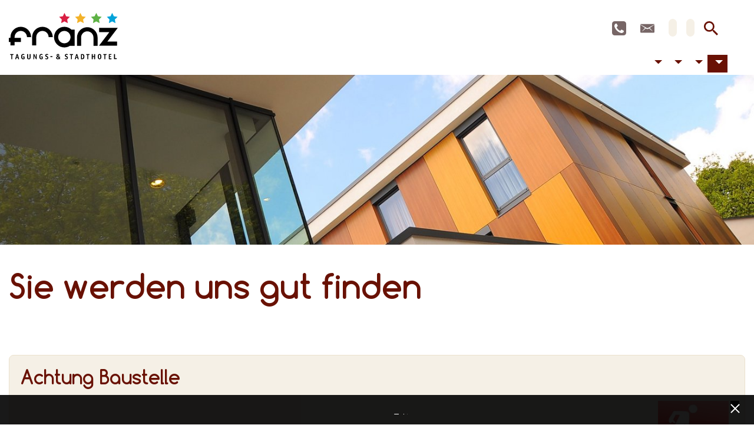

--- FILE ---
content_type: text/html; charset=utf-8
request_url: https://www.hotel-franz.de/kontakt/anfahrt?type=rss%27%2F%2F
body_size: 46898
content:
<!DOCTYPE html> <html lang="de" dir="ltr" class="no-js"> <head> <meta charset="utf-8"> <!-- Wir können hier nicht anhalten, das ist Fledermausland! Wenn Sie mehr über uns erfahren möchten, kontaktieren Sie uns: ja-ich-will@gmf-design.de! This website is powered by TYPO3 - inspiring people to share! TYPO3 is a free open source Content Management Framework initially created by Kasper Skaarhoj and licensed under GNU/GPL. TYPO3 is copyright 1998-2026 of Kasper Skaarhoj. Extensions are copyright of their respective owners. Information and contribution at https://typo3.org/ --> <base href="https://www.hotel-franz.de/"> <link rel="icon" href="/favicon.ico" type="image/vnd.microsoft.icon"> <title>Anfahrt | Hotel Franz</title> <meta http-equiv="x-ua-compatible" content="IE=edge" /> <meta name="generator" content="TYPO3 CMS" /> <meta name="description" content="Das Hotel liegt ruhig und zentral in der Steeler Str. 261 in Essen. So erreichen Sie uns mit dem PKW oder öffentlichen Verkehrsmitteln." /> <meta name="viewport" content="width=device-width, initial-scale=1" /> <meta name="robots" content="index,follow" /> <meta name="author" content="Hotel Franz" /> <meta name="keywords" content="Anfahrt Hotel Franz" /> <meta property="og:description" content="Das Hotel liegt ruhig und zentral in der Steeler Str. 261 in Essen. So erreichen Sie uns mit dem PKW oder öffentlichen Verkehrsmitteln." /> <meta property="og:title" content="Anfahrt" /> <meta property="og:image" content="https://www.hotel-franz.de/fileadmin/_processed_/4/3/csm_BUCK_Hotel_Franz_Eingang_hell_2eb0112495.jpg" /> <meta property="og:image:url" content="https://www.hotel-franz.de/fileadmin/_processed_/4/3/csm_BUCK_Hotel_Franz_Eingang_hell_2eb0112495.jpg" /> <meta name="twitter:card" content="summary" /> <meta name="twitter:description" content="Das Hotel liegt ruhig und zentral in der Steeler Str. 261 in Essen. So erreichen Sie uns mit dem PKW oder öffentlichen Verkehrsmitteln." /> <meta name="twitter:image" content="https://www.hotel-franz.de/fileadmin/_processed_/4/3/csm_BUCK_Hotel_Franz_Eingang_hell_b51a904bbe.jpg" /> <meta name="twitter:title" content="Anfahrt" /> <meta name="apple-mobile-web-app-capable" content="no" /> <meta name="msapplication-starturl" content="https://www.hotel-franz.de/" /> <meta name="format-detection" content="telephone=no" /> <meta name="revisit-after" content="7 days" /> <meta name="google" content="notranslate" /> <meta name="geo.region" content="DE_NW" /> <meta name="geo.placename" content="Essen" /> <meta name="geo.position" content="51.448073;7.041439" /> <meta name="icbm" content="51.448073, 7.041439" /> <style> /*<![CDATA[*/ <!-- /*1005*/ @charset "UTF-8";@-webkit-keyframes fade-in{0%{opacity:0}to{opacity:1}}@keyframes fade-in{0%{opacity:0}to{opacity:1}}@-webkit-keyframes fade-out{0%{opacity:1}to{opacity:0;-khtml-transform:translate(0,100%);transform:translate(0,100%)}}@keyframes fade-out{0%{opacity:1}to{opacity:0;-khtml-transform:translate(0,100%);transform:translate(0,100%)}}@-webkit-keyframes fade-in-out{0%,to{-khtml-transform:translate(0,100%);transform:translate(0,100%);opacity:0}15%,85%{-khtml-transform:translate(0,0);transform:translate(0,0);opacity:1}50%{-khtml-transform:translate(0,0);transform:translate(0,0)}}@keyframes fade-in-out{0%,to{-khtml-transform:translate(0,100%);transform:translate(0,100%);opacity:0}15%,85%{-khtml-transform:translate(0,0);transform:translate(0,0);opacity:1}50%{-khtml-transform:translate(0,0);transform:translate(0,0)}}@-webkit-keyframes fade-in-left{0%{-khtml-transform:translate3d(-100%,0,0);transform:translate3d(-100%,0,0);opacity:0}to{-khtml-transform:none;transform:none;opacity:1}}@keyframes fade-in-left{0%{-khtml-transform:translate3d(-100%,0,0);transform:translate3d(-100%,0,0);opacity:0}to{-khtml-transform:none;transform:none;opacity:1}}@-webkit-keyframes fade-in-right{0%{-khtml-transform:translate3d(100%,0,0);transform:translate3d(100%,0,0);opacity:0}to{-khtml-transform:none;transform:none;opacity:1}}@keyframes fade-in-right{0%{-khtml-transform:translate3d(100%,0,0);transform:translate3d(100%,0,0);opacity:0}to{-khtml-transform:none;transform:none;opacity:1}}@-webkit-keyframes fade-in-up{0%{-khtml-transform:translate3d(0,20px,0);transform:translate3d(0,20px,0);opacity:0}to{-khtml-transform:none;transform:none;opacity:1}}@keyframes fade-in-up{0%{-khtml-transform:translate3d(0,20px,0);transform:translate3d(0,20px,0);opacity:0}to{-khtml-transform:none;transform:none;opacity:1}}@-webkit-keyframes spin{to{transform:rotate(360deg)}}@keyframes spin{to{transform:rotate(360deg)}}:root{--bs-blue:#007bff;--bs-indigo:#6610f2;--bs-purple:#6f42c1;--bs-pink:#e83e8c;--bs-red:#E9173F;--bs-orange:#050505;--bs-yellow:#FFC107;--bs-green:#09892B;--bs-teal:#20c997;--bs-cyan:#028395;--bs-white:#fff;--bs-gray:#6c757d;--bs-gray-dark:#343a40;--bs-gray-100:#f8f9fa;--bs-gray-200:#e9ecef;--bs-gray-300:#dee2e6;--bs-gray-400:#ced4da;--bs-gray-500:#adb5bd;--bs-gray-600:#6c757d;--bs-gray-700:#495057;--bs-gray-800:#343a40;--bs-gray-900:#212529;--bs-primary:#691104;--bs-secondary:#f5f0e6;--bs-success:#09892B;--bs-info:#028395;--bs-warning:#FFC107;--bs-danger:#E9173F;--bs-light:#f8f9fa;--bs-dark:#343a40;--bs-primary-rgb:105, 17, 4;--bs-secondary-rgb:245, 240, 230;--bs-success-rgb:9, 137, 43;--bs-info-rgb:2, 131, 149;--bs-warning-rgb:255, 193, 7;--bs-danger-rgb:233, 23, 63;--bs-light-rgb:248, 249, 250;--bs-dark-rgb:52, 58, 64;--bs-white-rgb:255, 255, 255;--bs-black-rgb:0, 0, 0;--bs-body-color-rgb:33, 37, 41;--bs-body-bg-rgb:255, 255, 255;--bs-font-sans-serif:"Fira sans", sans-serif;--bs-font-monospace:Menlo, Monaco, Consolas, "Courier New", monospace;--bs-gradient:linear-gradient(180deg, rgba(255, 255, 255, 0.15), rgba(255, 255, 255, 0));--bs-body-font-family:Fira sans, sans-serif;--bs-body-font-size:1.25rem;--bs-body-font-weight:400;--bs-body-line-height:1.5;--bs-body-color:#212529;--bs-body-bg:#fff}*,::after,::before{box-sizing:border-box}@media (prefers-reduced-motion:no-preference){:root{scroll-behavior:smooth}}body{margin:0;font-family:var(--bs-body-font-family);font-size:var(--bs-body-font-size);font-weight:var(--bs-body-font-weight);line-height:var(--bs-body-line-height);color:var(--bs-body-color);text-align:var(--bs-body-text-align);background-color:var(--bs-body-bg);-webkit-text-size-adjust:100%;-webkit-tap-highlight-color:transparent}hr{margin:1rem 0;color:inherit;background-color:currentColor;border:0;opacity:.25;margin-top:30px;margin-bottom:30px}hr:not([size]){height:1px}.h4,.h5,.h6,h4,h5,h6{color:#691104}.h1,.h2,.h3,.h4,.h5,.h6,.t3el-form_formframework form .h2,.t3el-form_formframework form h2,.tx-gmfformular form .h2,.tx-gmfformular form h2,h1,h2,h3,h4,h5,h6{margin-top:0;margin-bottom:.5rem;font-family:"Comfortaa",sans-serif;font-weight:400;line-height:1.1}.h1,.h2,.h3,h1,h2,h3{color:#691104}.h1,h1{font-size:calc(1.475rem + 2.7vw)}@media (min-width:1200px){.h1,h1{font-size:3.5rem}}.h2,h2{font-size:calc(1.375rem + 1.5vw)}@media (min-width:1200px){.h2,h2{font-size:2.5rem}}.h3,h3{font-size:calc(1.325rem + .9vw)}@media (min-width:1200px){.h3,h3{font-size:2rem}}.h4,.t3el-form_formframework form .h2,.t3el-form_formframework form h2,.tx-gmfformular form .h2,.tx-gmfformular form h2,h4{font-size:calc(1.275rem + .3vw)}@media (min-width:1200px){.h4,.t3el-form_formframework form .h2,.t3el-form_formframework form h2,.tx-gmfformular form .h2,.tx-gmfformular form h2,h4{font-size:1.5rem}}.h5,h5{font-size:1.25rem}.h6,h6{font-size:1rem}p{margin-top:0}abbr[data-bs-original-title],abbr[title]{-webkit-text-decoration:underline dotted;text-decoration:underline dotted;cursor:help;-webkit-text-decoration-skip-ink:none;text-decoration-skip-ink:none}address{font-style:normal;line-height:inherit}ol,ul{padding-left:2rem}address,dl,ol,p,ul{margin-bottom:1rem}dl,ol,ul{margin-top:0}ol ol,ol ul,ul ol,ul ul{margin-bottom:0}dt{font-weight:700}dd{margin-bottom:.5rem;margin-left:0}blockquote,figure{margin:0 0 1rem}b,strong{font-weight:bolder}.small,small{font-size:.875em}.mark,mark{padding:.2em;background-color:#fcf8e3}sub,sup{position:relative;font-size:.75em;line-height:0;vertical-align:baseline}sub{bottom:-.25em}sup{top:-.5em}a{color:#691104;text-decoration:none}a:hover{color:#766}a:not([href]):not([class]),a:not([href]):not([class]):hover{color:inherit;text-decoration:none}code,kbd,pre,samp{font-family:var(--bs-font-monospace);direction:ltr;unicode-bidi:bidi-override}samp{font-size:1em}pre{display:block;margin-top:0;margin-bottom:1rem;overflow:auto}pre code{font-size:inherit;word-break:normal}code,kbd,pre{font-size:.875em}code{color:#e83e8c;word-wrap:break-word}a>code,pre code{color:inherit}kbd{padding:.2rem .4rem;color:#fff;background-color:#212529;border-radius:.2rem}kbd kbd{padding:0;font-size:1em;font-weight:700}img,svg{vertical-align:middle}table{caption-side:bottom;border-collapse:collapse}caption{padding-top:.5rem;padding-bottom:.5rem;color:#495057;text-align:left}th{text-align:inherit;text-align:-webkit-match-parent}tbody,td,tfoot,th,thead,tr{border-color:inherit;border-style:solid;border-width:0}label,output{display:inline-block}button{border-radius:0}button:focus:not(:focus-visible){outline:0}button,input,optgroup,select,textarea{margin:0;font-family:inherit;font-size:inherit;line-height:inherit}button,select{text-transform:none}[role=button]{cursor:pointer}select{word-wrap:normal}select:disabled{opacity:1}[list]::-webkit-calendar-picker-indicator{display:none}[type=button],[type=reset],[type=submit],button{-webkit-appearance:button}.form-control-color:not(:disabled):not([readonly]),.form-control[type=file]:not(:disabled):not([readonly]),[type=button]:not(:disabled),[type=reset]:not(:disabled),[type=submit]:not(:disabled),button:not(:disabled){cursor:pointer}::-moz-focus-inner{padding:0;border-style:none}textarea{resize:vertical}fieldset{min-width:0;padding:0;margin:0;border:0}legend{float:left;width:100%;padding:0;margin-bottom:.5rem;font-size:calc(1.275rem + .3vw);line-height:inherit}@media (min-width:1200px){legend{font-size:1.5rem}}legend+*{clear:left}::-webkit-datetime-edit-day-field,::-webkit-datetime-edit-fields-wrapper,::-webkit-datetime-edit-hour-field,::-webkit-datetime-edit-minute,::-webkit-datetime-edit-month-field,::-webkit-datetime-edit-text,::-webkit-datetime-edit-year-field{padding:0}::-webkit-inner-spin-button{height:auto}[type=search]{outline-offset:-2px;-webkit-appearance:textfield}::-webkit-search-decoration{-webkit-appearance:none}::-webkit-color-swatch-wrapper{padding:0}::file-selector-button{font:inherit}::-webkit-file-upload-button{font:inherit;-webkit-appearance:button}iframe{border:0}summary{display:list-item;cursor:pointer}progress{vertical-align:baseline}[hidden]{display:none!important}.lead{font-size:calc(1.28125rem + .375vw);font-weight:300}@media (min-width:1200px){.lead{font-size:1.5625rem}}.display-1{font-size:calc(1.625rem + 4.5vw);font-weight:300;line-height:1.1}@media (min-width:1200px){.display-1{font-size:5rem}}.display-2{font-size:calc(1.575rem + 3.9vw);font-weight:300;line-height:1.1}@media (min-width:1200px){.display-2{font-size:4.5rem}}.display-3{font-size:calc(1.525rem + 3.3vw);font-weight:300;line-height:1.1}@media (min-width:1200px){.display-3{font-size:4rem}}.display-4{font-size:calc(1.475rem + 2.7vw);font-weight:300;line-height:1.1}@media (min-width:1200px){.display-4{font-size:3.5rem}}.display-5{font-size:calc(1.425rem + 2.1vw);font-weight:300;line-height:1.1}@media (min-width:1200px){.display-5{font-size:3rem}}.display-6{font-size:calc(1.375rem + 1.5vw);font-weight:300;line-height:1.1}@media (min-width:1200px){.display-6{font-size:2.5rem}}.list-inline,.list-unstyled{padding-left:0;list-style:none}.list-inline-item{display:inline-block}.list-inline-item:not(:last-child){margin-right:.5rem}.initialism{font-size:.875em;text-transform:uppercase}.blockquote{margin-bottom:1rem;font-size:calc(1.28125rem + .375vw)}@media (min-width:1200px){.blockquote{font-size:1.5625rem}}.blockquote>:last-child{margin-bottom:0}.blockquote-footer{margin-top:-1rem;margin-bottom:1rem;font-size:.875em;color:#6c757d}.blockquote-footer::before{content:"— "}.img-fluid,.img-thumbnail{max-width:100%;height:auto}.img-thumbnail{padding:.25rem;background-color:#fff;border:1px solid #dee2e6;border-radius:.5rem}.ce-bodytext dl dd,.ce-bodytext dl dt,.figure{display:inline-block}.figure-img{margin-bottom:.5rem;line-height:1}.figure-caption{font-size:.875em;color:#6c757d}.container,.container-fluid,.container-lg,.container-md,.container-sm,.container-xl{width:100%;padding-right:var(--bs-gutter-x, 0.9375rem);padding-left:var(--bs-gutter-x, 0.9375rem);margin-right:auto;margin-left:auto}@media (min-width:36em){.container,.container-sm{max-width:33.75em}}@media (min-width:48em){.container,.container-md,.container-sm{max-width:45em}}@media (min-width:62em){.container,.container-lg,.container-md,.container-sm{max-width:60em}}@media (min-width:66em){.container,.container-lg,.container-md,.container-sm,.container-xl{max-width:71.25em}}.row{--bs-gutter-x:1.875rem;--bs-gutter-y:0;display:flex;flex-wrap:wrap;margin-top:calc(-1*var(--bs-gutter-y));margin-right:calc(-.5*var(--bs-gutter-x));margin-left:calc(-.5*var(--bs-gutter-x))}.row>*{flex-shrink:0;width:100%;max-width:100%;padding-right:calc(var(--bs-gutter-x)*.5);padding-left:calc(var(--bs-gutter-x)*.5);margin-top:var(--bs-gutter-y)}.col{flex:1 0 0%}.row-cols-auto>*{flex:0 0 auto;width:auto}.row-cols-1>*{flex:0 0 auto;width:100%}.row-cols-2>*{flex:0 0 auto;width:50%}.row-cols-3>*{flex:0 0 auto;width:33.3333333333%}.row-cols-4>*{flex:0 0 auto;width:25%}.row-cols-5>*{flex:0 0 auto;width:20%}.col-auto,.row-cols-6>*{flex:0 0 auto;width:16.6666666667%}.col-auto{width:auto}.col-1,.col-2{flex:0 0 auto;width:8.33333333%}.col-2{width:16.66666667%}.col-3,.col-4{flex:0 0 auto;width:25%}.col-4{width:33.33333333%}.col-5,.col-6{flex:0 0 auto;width:41.66666667%}.col-6{width:50%}.col-7,.col-8{flex:0 0 auto;width:58.33333333%}.col-8{width:66.66666667%}.col-10,.col-9{flex:0 0 auto;width:75%}.col-10{width:83.33333333%}.col-11,.col-12{flex:0 0 auto;width:91.66666667%}.col-12{width:100%}.offset-1{margin-left:8.33333333%}.offset-2{margin-left:16.66666667%}.offset-3{margin-left:25%}.offset-4{margin-left:33.33333333%}.offset-5{margin-left:41.66666667%}.offset-6{margin-left:50%}.offset-7{margin-left:58.33333333%}.offset-8{margin-left:66.66666667%}.offset-9{margin-left:75%}.offset-10{margin-left:83.33333333%}.offset-11{margin-left:91.66666667%}.g-0,.gx-0{--bs-gutter-x:0}.g-0,.gy-0{--bs-gutter-y:0}.g-1,.gx-1{--bs-gutter-x:0.25rem}.g-1,.gy-1{--bs-gutter-y:0.25rem}.g-2,.gx-2{--bs-gutter-x:0.5rem}.g-2,.gy-2{--bs-gutter-y:0.5rem}.g-3,.gx-3{--bs-gutter-x:1rem}.g-3,.gy-3{--bs-gutter-y:1rem}.g-4,.gx-4{--bs-gutter-x:1.5rem}.g-4,.gy-4{--bs-gutter-y:1.5rem}.g-5,.gx-5{--bs-gutter-x:3rem}.g-5,.gy-5{--bs-gutter-y:3rem}@media (min-width:36em){.col-sm{flex:1 0 0%}.row-cols-sm-auto>*{flex:0 0 auto;width:auto}.row-cols-sm-1>*{flex:0 0 auto;width:100%}.row-cols-sm-2>*{flex:0 0 auto;width:50%}.row-cols-sm-3>*{flex:0 0 auto;width:33.3333333333%}.row-cols-sm-4>*{flex:0 0 auto;width:25%}.row-cols-sm-5>*{flex:0 0 auto;width:20%}.col-sm-auto,.row-cols-sm-6>*{flex:0 0 auto;width:16.6666666667%}.col-sm-auto{width:auto}.col-sm-1,.col-sm-2{flex:0 0 auto;width:8.33333333%}.col-sm-2{width:16.66666667%}.col-sm-3,.col-sm-4{flex:0 0 auto;width:25%}.col-sm-4{width:33.33333333%}.col-sm-5,.col-sm-6{flex:0 0 auto;width:41.66666667%}.col-sm-6{width:50%}.col-sm-7,.col-sm-8{flex:0 0 auto;width:58.33333333%}.col-sm-8{width:66.66666667%}.col-sm-10,.col-sm-9{flex:0 0 auto;width:75%}.col-sm-10{width:83.33333333%}.col-sm-11,.col-sm-12{flex:0 0 auto;width:91.66666667%}.col-sm-12{width:100%}.offset-sm-0{margin-left:0}.offset-sm-1{margin-left:8.33333333%}.offset-sm-2{margin-left:16.66666667%}.offset-sm-3{margin-left:25%}.offset-sm-4{margin-left:33.33333333%}.offset-sm-5{margin-left:41.66666667%}.offset-sm-6{margin-left:50%}.offset-sm-7{margin-left:58.33333333%}.offset-sm-8{margin-left:66.66666667%}.offset-sm-9{margin-left:75%}.offset-sm-10{margin-left:83.33333333%}.offset-sm-11{margin-left:91.66666667%}.g-sm-0,.gx-sm-0{--bs-gutter-x:0}.g-sm-0,.gy-sm-0{--bs-gutter-y:0}.g-sm-1,.gx-sm-1{--bs-gutter-x:0.25rem}.g-sm-1,.gy-sm-1{--bs-gutter-y:0.25rem}.g-sm-2,.gx-sm-2{--bs-gutter-x:0.5rem}.g-sm-2,.gy-sm-2{--bs-gutter-y:0.5rem}.g-sm-3,.gx-sm-3{--bs-gutter-x:1rem}.g-sm-3,.gy-sm-3{--bs-gutter-y:1rem}.g-sm-4,.gx-sm-4{--bs-gutter-x:1.5rem}.g-sm-4,.gy-sm-4{--bs-gutter-y:1.5rem}.g-sm-5,.gx-sm-5{--bs-gutter-x:3rem}.g-sm-5,.gy-sm-5{--bs-gutter-y:3rem}}@media (min-width:48em){.col-md{flex:1 0 0%}.row-cols-md-auto>*{flex:0 0 auto;width:auto}.row-cols-md-1>*{flex:0 0 auto;width:100%}.row-cols-md-2>*{flex:0 0 auto;width:50%}.row-cols-md-3>*{flex:0 0 auto;width:33.3333333333%}.row-cols-md-4>*{flex:0 0 auto;width:25%}.row-cols-md-5>*{flex:0 0 auto;width:20%}.col-md-auto,.row-cols-md-6>*{flex:0 0 auto;width:16.6666666667%}.col-md-auto{width:auto}.col-md-1,.col-md-2{flex:0 0 auto;width:8.33333333%}.col-md-2{width:16.66666667%}.col-md-3,.col-md-4{flex:0 0 auto;width:25%}.col-md-4{width:33.33333333%}.col-md-5,.col-md-6{flex:0 0 auto;width:41.66666667%}.col-md-6{width:50%}.col-md-7,.col-md-8{flex:0 0 auto;width:58.33333333%}.col-md-8{width:66.66666667%}.col-md-10,.col-md-9{flex:0 0 auto;width:75%}.col-md-10{width:83.33333333%}.col-md-11,.col-md-12{flex:0 0 auto;width:91.66666667%}.col-md-12{width:100%}.offset-md-0{margin-left:0}.offset-md-1{margin-left:8.33333333%}.offset-md-2{margin-left:16.66666667%}.offset-md-3{margin-left:25%}.offset-md-4{margin-left:33.33333333%}.offset-md-5{margin-left:41.66666667%}.offset-md-6{margin-left:50%}.offset-md-7{margin-left:58.33333333%}.offset-md-8{margin-left:66.66666667%}.offset-md-9{margin-left:75%}.offset-md-10{margin-left:83.33333333%}.offset-md-11{margin-left:91.66666667%}.g-md-0,.gx-md-0{--bs-gutter-x:0}.g-md-0,.gy-md-0{--bs-gutter-y:0}.g-md-1,.gx-md-1{--bs-gutter-x:0.25rem}.g-md-1,.gy-md-1{--bs-gutter-y:0.25rem}.g-md-2,.gx-md-2{--bs-gutter-x:0.5rem}.g-md-2,.gy-md-2{--bs-gutter-y:0.5rem}.g-md-3,.gx-md-3{--bs-gutter-x:1rem}.g-md-3,.gy-md-3{--bs-gutter-y:1rem}.g-md-4,.gx-md-4{--bs-gutter-x:1.5rem}.g-md-4,.gy-md-4{--bs-gutter-y:1.5rem}.g-md-5,.gx-md-5{--bs-gutter-x:3rem}.g-md-5,.gy-md-5{--bs-gutter-y:3rem}}@media (min-width:62em){.col-lg{flex:1 0 0%}.row-cols-lg-auto>*{flex:0 0 auto;width:auto}.row-cols-lg-1>*{flex:0 0 auto;width:100%}.row-cols-lg-2>*{flex:0 0 auto;width:50%}.row-cols-lg-3>*{flex:0 0 auto;width:33.3333333333%}.row-cols-lg-4>*{flex:0 0 auto;width:25%}.row-cols-lg-5>*{flex:0 0 auto;width:20%}.col-lg-auto,.row-cols-lg-6>*{flex:0 0 auto;width:16.6666666667%}.col-lg-auto{width:auto}.col-lg-1,.col-lg-2{flex:0 0 auto;width:8.33333333%}.col-lg-2{width:16.66666667%}.col-lg-3,.col-lg-4{flex:0 0 auto;width:25%}.col-lg-4{width:33.33333333%}.col-lg-5,.col-lg-6{flex:0 0 auto;width:41.66666667%}.col-lg-6{width:50%}.col-lg-7,.col-lg-8{flex:0 0 auto;width:58.33333333%}.col-lg-8{width:66.66666667%}.col-lg-10,.col-lg-9{flex:0 0 auto;width:75%}.col-lg-10{width:83.33333333%}.col-lg-11,.col-lg-12{flex:0 0 auto;width:91.66666667%}.col-lg-12{width:100%}.offset-lg-0{margin-left:0}.offset-lg-1{margin-left:8.33333333%}.offset-lg-2{margin-left:16.66666667%}.offset-lg-3{margin-left:25%}.offset-lg-4{margin-left:33.33333333%}.offset-lg-5{margin-left:41.66666667%}.offset-lg-6{margin-left:50%}.offset-lg-7{margin-left:58.33333333%}.offset-lg-8{margin-left:66.66666667%}.offset-lg-9{margin-left:75%}.offset-lg-10{margin-left:83.33333333%}.offset-lg-11{margin-left:91.66666667%}.g-lg-0,.gx-lg-0{--bs-gutter-x:0}.g-lg-0,.gy-lg-0{--bs-gutter-y:0}.g-lg-1,.gx-lg-1{--bs-gutter-x:0.25rem}.g-lg-1,.gy-lg-1{--bs-gutter-y:0.25rem}.g-lg-2,.gx-lg-2{--bs-gutter-x:0.5rem}.g-lg-2,.gy-lg-2{--bs-gutter-y:0.5rem}.g-lg-3,.gx-lg-3{--bs-gutter-x:1rem}.g-lg-3,.gy-lg-3{--bs-gutter-y:1rem}.g-lg-4,.gx-lg-4{--bs-gutter-x:1.5rem}.g-lg-4,.gy-lg-4{--bs-gutter-y:1.5rem}.g-lg-5,.gx-lg-5{--bs-gutter-x:3rem}.g-lg-5,.gy-lg-5{--bs-gutter-y:3rem}}@media (min-width:66em){.col-xl{flex:1 0 0%}.row-cols-xl-auto>*{flex:0 0 auto;width:auto}.row-cols-xl-1>*{flex:0 0 auto;width:100%}.row-cols-xl-2>*{flex:0 0 auto;width:50%}.row-cols-xl-3>*{flex:0 0 auto;width:33.3333333333%}.row-cols-xl-4>*{flex:0 0 auto;width:25%}.row-cols-xl-5>*{flex:0 0 auto;width:20%}.col-xl-auto,.row-cols-xl-6>*{flex:0 0 auto;width:16.6666666667%}.col-xl-auto{width:auto}.col-xl-1,.col-xl-2{flex:0 0 auto;width:8.33333333%}.col-xl-2{width:16.66666667%}.col-xl-3,.col-xl-4{flex:0 0 auto;width:25%}.col-xl-4{width:33.33333333%}.col-xl-5,.col-xl-6{flex:0 0 auto;width:41.66666667%}.col-xl-6{width:50%}.col-xl-7,.col-xl-8{flex:0 0 auto;width:58.33333333%}.col-xl-8{width:66.66666667%}.col-xl-10,.col-xl-9{flex:0 0 auto;width:75%}.col-xl-10{width:83.33333333%}.col-xl-11,.col-xl-12{flex:0 0 auto;width:91.66666667%}.col-xl-12{width:100%}.offset-xl-0{margin-left:0}.offset-xl-1{margin-left:8.33333333%}.offset-xl-2{margin-left:16.66666667%}.offset-xl-3{margin-left:25%}.offset-xl-4{margin-left:33.33333333%}.offset-xl-5{margin-left:41.66666667%}.offset-xl-6{margin-left:50%}.offset-xl-7{margin-left:58.33333333%}.offset-xl-8{margin-left:66.66666667%}.offset-xl-9{margin-left:75%}.offset-xl-10{margin-left:83.33333333%}.offset-xl-11{margin-left:91.66666667%}.g-xl-0,.gx-xl-0{--bs-gutter-x:0}.g-xl-0,.gy-xl-0{--bs-gutter-y:0}.g-xl-1,.gx-xl-1{--bs-gutter-x:0.25rem}.g-xl-1,.gy-xl-1{--bs-gutter-y:0.25rem}.g-xl-2,.gx-xl-2{--bs-gutter-x:0.5rem}.g-xl-2,.gy-xl-2{--bs-gutter-y:0.5rem}.g-xl-3,.gx-xl-3{--bs-gutter-x:1rem}.g-xl-3,.gy-xl-3{--bs-gutter-y:1rem}.g-xl-4,.gx-xl-4{--bs-gutter-x:1.5rem}.g-xl-4,.gy-xl-4{--bs-gutter-y:1.5rem}.g-xl-5,.gx-xl-5{--bs-gutter-x:3rem}.g-xl-5,.gy-xl-5{--bs-gutter-y:3rem}}@media (min-width:88em){.col-xxl{flex:1 0 0%}.row-cols-xxl-auto>*{flex:0 0 auto;width:auto}.row-cols-xxl-1>*{flex:0 0 auto;width:100%}.row-cols-xxl-2>*{flex:0 0 auto;width:50%}.row-cols-xxl-3>*{flex:0 0 auto;width:33.3333333333%}.row-cols-xxl-4>*{flex:0 0 auto;width:25%}.row-cols-xxl-5>*{flex:0 0 auto;width:20%}.row-cols-xxl-6>*{flex:0 0 auto;width:16.6666666667%}.col-xxl-auto{flex:0 0 auto;width:auto}.col-xxl-1,.col-xxl-2{flex:0 0 auto;width:8.33333333%}.col-xxl-2{width:16.66666667%}.col-xxl-3,.col-xxl-4{flex:0 0 auto;width:25%}.col-xxl-4{width:33.33333333%}.col-xxl-5,.col-xxl-6{flex:0 0 auto;width:41.66666667%}.col-xxl-6{width:50%}.col-xxl-7,.col-xxl-8{flex:0 0 auto;width:58.33333333%}.col-xxl-8{width:66.66666667%}.col-xxl-10,.col-xxl-9{flex:0 0 auto;width:75%}.col-xxl-10{width:83.33333333%}.col-xxl-11,.col-xxl-12{flex:0 0 auto;width:91.66666667%}.col-xxl-12{width:100%}.offset-xxl-0{margin-left:0}.offset-xxl-1{margin-left:8.33333333%}.offset-xxl-2{margin-left:16.66666667%}.offset-xxl-3{margin-left:25%}.offset-xxl-4{margin-left:33.33333333%}.offset-xxl-5{margin-left:41.66666667%}.offset-xxl-6{margin-left:50%}.offset-xxl-7{margin-left:58.33333333%}.offset-xxl-8{margin-left:66.66666667%}.offset-xxl-9{margin-left:75%}.offset-xxl-10{margin-left:83.33333333%}.offset-xxl-11{margin-left:91.66666667%}.g-xxl-0,.gx-xxl-0{--bs-gutter-x:0}.g-xxl-0,.gy-xxl-0{--bs-gutter-y:0}.g-xxl-1,.gx-xxl-1{--bs-gutter-x:0.25rem}.g-xxl-1,.gy-xxl-1{--bs-gutter-y:0.25rem}.g-xxl-2,.gx-xxl-2{--bs-gutter-x:0.5rem}.g-xxl-2,.gy-xxl-2{--bs-gutter-y:0.5rem}.g-xxl-3,.gx-xxl-3{--bs-gutter-x:1rem}.g-xxl-3,.gy-xxl-3{--bs-gutter-y:1rem}.g-xxl-4,.gx-xxl-4{--bs-gutter-x:1.5rem}.g-xxl-4,.gy-xxl-4{--bs-gutter-y:1.5rem}.g-xxl-5,.gx-xxl-5{--bs-gutter-x:3rem}.g-xxl-5,.gy-xxl-5{--bs-gutter-y:3rem}}.table{width:100%}.ce-table,.table{--bs-table-bg:transparent;--bs-table-accent-bg:transparent;--bs-table-striped-color:#212529;--bs-table-striped-bg:rgba(0, 0, 0, 0.05);--bs-table-active-color:#212529;--bs-table-active-bg:rgba(0, 0, 0, 0.1);--bs-table-hover-color:#212529;--bs-table-hover-bg:rgba(0, 0, 0, 0.075);margin-bottom:1rem;color:#212529;vertical-align:top;border-color:#dee2e6}.ce-table>:not(caption)>*>*,.table>:not(caption)>*>*{padding:.5rem;background-color:var(--bs-table-bg);border-bottom-width:1px;box-shadow:inset 0 0 0 9999px var(--bs-table-accent-bg)}.ce-table>tbody,.table>tbody{vertical-align:inherit}.ce-table>thead,.table>thead{vertical-align:bottom}.ce-table>:not(:first-child),.table>:not(:first-child){border-top:2px solid currentColor}.caption-top{caption-side:top}.ce-table-sm>:not(caption)>*>*,.table-sm>:not(caption)>*>*{padding:.25rem}.ce-table-bordered>:not(caption)>*,.table-bordered>:not(caption)>*{border-width:1px 0}.ce-table-bordered>:not(caption)>*>*,.table-bordered>:not(caption)>*>*{border-width:0 1px}.table-borderless>:not(caption)>*>*{border-bottom-width:0}.table-borderless>:not(:first-child){border-top-width:0}.ce-table-striped>tbody>tr:nth-of-type(odd)>*,.table-striped>tbody>tr:nth-of-type(odd)>*{--bs-table-accent-bg:var(--bs-table-striped-bg);color:var(--bs-table-striped-color)}.table-active{--bs-table-accent-bg:var(--bs-table-active-bg);color:var(--bs-table-active-color)}.ce-table-hover>tbody>tr:hover>*,.table-hover>tbody>tr:hover>*{--bs-table-accent-bg:var(--bs-table-hover-bg);color:var(--bs-table-hover-color)}.table-primary{--bs-table-bg:#e1cfcd;--bs-table-striped-bg:#d6c5c3;--bs-table-striped-color:#000;--bs-table-active-bg:#cbbab9;--bs-table-active-color:#000;--bs-table-hover-bg:#d0bfbe;--bs-table-hover-color:#000;color:#000;border-color:#cbbab9}.table-secondary{--bs-table-bg:#fdfcfa;--bs-table-striped-bg:#f0efee;--bs-table-active-bg:#e4e3e1;--bs-table-hover-bg:#eae9e7;border-color:#e4e3e1}.table-info,.table-secondary,.table-success{--bs-table-striped-color:#000;--bs-table-active-color:#000;--bs-table-hover-color:#000;color:#000}.table-success{--bs-table-bg:#cee7d5;--bs-table-striped-bg:#c4dbca;--bs-table-active-bg:#b9d0c0;--bs-table-hover-bg:#bfd6c5;border-color:#b9d0c0}.table-info{--bs-table-bg:#cce6ea;--bs-table-striped-bg:#c2dbde;--bs-table-active-bg:#b8cfd3;--bs-table-hover-bg:#bdd5d8;border-color:#b8cfd3}.table-warning{--bs-table-bg:#fff3cd;--bs-table-striped-bg:#f2e7c3;--bs-table-active-bg:#e6dbb9;--bs-table-hover-bg:#ece1be;border-color:#e6dbb9}.table-danger,.table-light,.table-warning{--bs-table-striped-color:#000;--bs-table-active-color:#000;--bs-table-hover-color:#000;color:#000}.table-danger{--bs-table-bg:#fbd1d9;--bs-table-striped-bg:#eec7ce;--bs-table-active-bg:#e2bcc3;--bs-table-hover-bg:#e8c1c9;border-color:#e2bcc3}.table-light{--bs-table-bg:#f8f9fa;--bs-table-striped-bg:#ecedee;--bs-table-active-bg:#dfe0e1;--bs-table-hover-bg:#e5e6e7;border-color:#dfe0e1}.ce-table-inverse,.table-dark{--bs-table-bg:#343a40;--bs-table-striped-bg:#3e444a;--bs-table-striped-color:#fff;--bs-table-active-bg:#484e53;--bs-table-active-color:#fff;--bs-table-hover-bg:#43494e;--bs-table-hover-color:#fff;color:#fff;border-color:#484e53}.table-responsive{-webkit-overflow-scrolling:touch}@media (max-width:35.98em){.table-responsive-sm{overflow-x:auto;-webkit-overflow-scrolling:touch}}@media (max-width:47.98em){.table-responsive-md{overflow-x:auto;-webkit-overflow-scrolling:touch}}@media (max-width:61.98em){.table-responsive-lg{overflow-x:auto;-webkit-overflow-scrolling:touch}}@media (max-width:65.98em){.table-responsive-xl{overflow-x:auto;-webkit-overflow-scrolling:touch}}@media (max-width:87.98em){.table-responsive-xxl{overflow-x:auto;-webkit-overflow-scrolling:touch}}.form-label{margin-bottom:.5rem}.col-form-label{padding-top:calc(.375rem + 1px);padding-bottom:calc(.375rem + 1px);margin-bottom:0;font-size:inherit;line-height:1.5}.col-form-label-lg{padding-top:calc(.5rem + 1px);padding-bottom:calc(.5rem + 1px);font-size:calc(1.275rem + .3vw)}@media (min-width:1200px){.col-form-label-lg{font-size:1.5rem}}.col-form-label-sm{padding-top:calc(.25rem + 1px);padding-bottom:calc(.25rem + 1px);font-size:1rem}.form-text{margin-top:.25rem;font-size:.875em;color:#495057}.form-control{display:block;width:100%;padding:.375rem .75rem;font-size:1.25rem;font-weight:bolder;line-height:1.5;color:#000;background-color:#fff;background-clip:padding-box;border:1px solid #ced4da;-webkit-appearance:none;-moz-appearance:none;appearance:none;border-radius:.5rem;transition:border-color .15s ease-in-out,box-shadow .15s ease-in-out}@media (prefers-reduced-motion:reduce){.form-control{transition:none}}.form-control[type=file]{overflow:hidden}.form-control:focus{color:#000;background-color:#fff;border-color:#b48882;outline:0;box-shadow:0 0 0 .25rem rgba(105,17,4,.25)}.form-control::-webkit-date-and-time-value{height:1.5em}.form-control::-moz-placeholder{color:#6c757d;opacity:1}.form-control:-ms-input-placeholder{color:#6c757d;opacity:1}.form-control::placeholder{color:#6c757d;opacity:1}.form-control:disabled,.form-control[readonly]{background-color:#e9ecef;opacity:1}.form-control::file-selector-button{padding:.375rem .75rem;margin:-.375rem -.75rem;-webkit-margin-end:.75rem;margin-inline-end:.75rem;color:#000;background-color:#f8f9fa;pointer-events:none;border-color:inherit;border-style:solid;border-width:0;border-inline-end-width:1px;border-radius:0;transition:color .15s ease-in-out,background-color .15s ease-in-out,border-color .15s ease-in-out,box-shadow .15s ease-in-out}@media (prefers-reduced-motion:reduce){.form-control::-webkit-file-upload-button{-webkit-transition:none;transition:none}.form-control::file-selector-button{transition:none}}.form-control:hover:not(:disabled):not([readonly])::file-selector-button{background-color:#ecedee}.form-control::-webkit-file-upload-button{padding:.375rem .75rem;margin:-.375rem -.75rem;-webkit-margin-end:.75rem;margin-inline-end:.75rem;color:#000;background-color:#f8f9fa;pointer-events:none;border-color:inherit;border-style:solid;border-width:0;border-inline-end-width:1px;border-radius:0;-webkit-transition:color .15s ease-in-out,background-color .15s ease-in-out,border-color .15s ease-in-out,box-shadow .15s ease-in-out;transition:color .15s ease-in-out,background-color .15s ease-in-out,border-color .15s ease-in-out,box-shadow .15s ease-in-out}@media (prefers-reduced-motion:reduce){.form-control::-webkit-file-upload-button{-webkit-transition:none;transition:none}}.form-control:hover:not(:disabled):not([readonly])::-webkit-file-upload-button{background-color:#ecedee}.form-control-plaintext{display:block;width:100%;padding:.375rem 0;margin-bottom:0;line-height:1.5;color:#212529;background-color:transparent;border:solid transparent;border-width:1px 0}.form-control-plaintext.form-control-lg,.form-control-plaintext.form-control-sm{padding-right:0;padding-left:0}.form-control-sm{min-height:calc(1.5em + .5rem + 2px);padding:.25rem .5rem;font-size:1rem;border-radius:.2rem}.form-control-sm::file-selector-button{padding:.25rem .5rem;margin:-.25rem -.5rem;-webkit-margin-end:.5rem;margin-inline-end:.5rem}.form-control-sm::-webkit-file-upload-button{padding:.25rem .5rem;margin:-.25rem -.5rem;-webkit-margin-end:.5rem;margin-inline-end:.5rem}.form-control-lg{min-height:calc(1.5em + 1rem + 2px);padding:.5rem 1rem;font-size:calc(1.275rem + .3vw);border-radius:.3rem}@media (min-width:1200px){.form-control-lg{font-size:1.5rem}}.form-control-lg::file-selector-button{padding:.5rem 1rem;margin:-.5rem -1rem;-webkit-margin-end:1rem;margin-inline-end:1rem}.form-control-lg::-webkit-file-upload-button{padding:.5rem 1rem;margin:-.5rem -1rem;-webkit-margin-end:1rem;margin-inline-end:1rem}textarea.form-control{min-height:calc(1.5em + .75rem + 2px)}textarea.form-control-sm{min-height:calc(1.5em + .5rem + 2px)}textarea.form-control-lg{min-height:calc(1.5em + 1rem + 2px)}.form-control-color{width:3rem;height:auto;padding:.375rem}.form-control-color::-moz-color-swatch{height:1.5em;border-radius:.5rem}.form-control-color::-webkit-color-swatch{height:1.5em;border-radius:.5rem}.form-select{display:block;width:100%;padding:.375rem 2.25rem .375rem .75rem;-moz-padding-start:calc(.75rem - 3px);font-size:1.25rem;font-weight:bolder;line-height:1.5;color:#000;background-color:#fff;background-image:url("data:image/svg+xml,%3csvg xmlns='http://www.w3.org/2000/svg' viewBox='0 0 16 16'%3e%3cpath fill='none' stroke='%23343a40' stroke-linecap='round' stroke-linejoin='round' stroke-width='2' d='M2 5l6 6 6-6'/%3e%3c/svg%3e");background-repeat:no-repeat;background-position:right .75rem center;background-size:16px 12px;border:1px solid #ced4da;border-radius:.5rem;transition:border-color .15s ease-in-out,box-shadow .15s ease-in-out;-webkit-appearance:none;-moz-appearance:none;appearance:none}@media (prefers-reduced-motion:reduce){.form-select{transition:none}}.form-select:focus{border-color:#b48882;outline:0;box-shadow:0 0 0 .25rem rgba(105,17,4,.25)}.form-select[multiple],.form-select[size]:not([size="1"]){padding-right:.75rem;background-image:none}.form-select:disabled{background-color:#e9ecef}.form-select:-moz-focusring{color:transparent;text-shadow:0 0 0 #000}.form-select-sm{padding-top:.25rem;padding-bottom:.25rem;padding-left:.5rem;font-size:1rem;border-radius:.2rem}.form-select-lg{padding-top:.5rem;padding-bottom:.5rem;padding-left:1rem;font-size:calc(1.275rem + .3vw);border-radius:.3rem}@media (min-width:1200px){.form-select-lg{font-size:1.5rem}}.form-check{display:block;min-height:1.875rem;padding-left:1.5em;margin-bottom:.125rem}.form-check .form-check-input{float:left;margin-left:-1.5em}.form-check-input{width:1em;height:1em;margin-top:.25em;vertical-align:top;background-color:#fff;background-repeat:no-repeat;background-position:center;background-size:contain;border:1px solid rgba(0,0,0,.25);-webkit-appearance:none;-moz-appearance:none;appearance:none;-webkit-print-color-adjust:exact;color-adjust:exact}.form-check-input[type=checkbox]{border-radius:.25em}.form-check-input[type=radio]{border-radius:50%}.form-check-input:active{filter:brightness(90%)}.form-check-input:focus{border-color:#b48882;outline:0;box-shadow:0 0 0 .25rem rgba(105,17,4,.25)}.form-check-input:checked{background-color:#691104;border-color:#691104}.form-check-input:checked[type=checkbox]{background-image:url("data:image/svg+xml,%3csvg xmlns='http://www.w3.org/2000/svg' viewBox='0 0 20 20'%3e%3cpath fill='none' stroke='%23fff' stroke-linecap='round' stroke-linejoin='round' stroke-width='3' d='M6 10l3 3l6-6'/%3e%3c/svg%3e")}.form-check-input:checked[type=radio]{background-image:url("data:image/svg+xml,%3csvg xmlns='http://www.w3.org/2000/svg' viewBox='-4 -4 8 8'%3e%3ccircle r='2' fill='%23fff'/%3e%3c/svg%3e")}.form-check-input[type=checkbox]:indeterminate{background-color:#691104;border-color:#691104;background-image:url("data:image/svg+xml,%3csvg xmlns='http://www.w3.org/2000/svg' viewBox='0 0 20 20'%3e%3cpath fill='none' stroke='%23fff' stroke-linecap='round' stroke-linejoin='round' stroke-width='3' d='M6 10h8'/%3e%3c/svg%3e")}.form-check-input:disabled{pointer-events:none;filter:none;opacity:.5}.form-check-input:disabled~.form-check-label,.form-check-input[disabled]~.form-check-label{opacity:.5}.form-switch{padding-left:2.5em}.form-switch .form-check-input{width:2em;margin-left:-2.5em;background-image:url("data:image/svg+xml,%3csvg xmlns='http://www.w3.org/2000/svg' viewBox='-4 -4 8 8'%3e%3ccircle r='3' fill='rgba%280, 0, 0, 0.25%29'/%3e%3c/svg%3e");background-position:left center;border-radius:2em;transition:background-position .15s ease-in-out}@media (prefers-reduced-motion:reduce){.form-switch .form-check-input{transition:none}}.form-switch .form-check-input:focus{background-image:url("data:image/svg+xml,%3csvg xmlns='http://www.w3.org/2000/svg' viewBox='-4 -4 8 8'%3e%3ccircle r='3' fill='%23b48882'/%3e%3c/svg%3e")}.form-switch .form-check-input:checked{background-position:right center;background-image:url("data:image/svg+xml,%3csvg xmlns='http://www.w3.org/2000/svg' viewBox='-4 -4 8 8'%3e%3ccircle r='3' fill='%23fff'/%3e%3c/svg%3e")}.form-check-inline{display:inline-block;margin-right:1rem}.btn-check{position:absolute;clip:rect(0,0,0,0);pointer-events:none}.btn-check:disabled+.btn,.btn-check:disabled+.button,.btn-check:disabled+.rte-highlighted,.btn-check:disabled+.social-btn,.btn-check[disabled]+.btn,.btn-check[disabled]+.button,.btn-check[disabled]+.rte-highlighted,.btn-check[disabled]+.social-btn,.hero .slick .btn-check:disabled+.btn-btn-primary,.hero .slick .btn-check[disabled]+.btn-btn-primary,.hero .t3el-mask_video_audio .ce-bodytext .btn-check:disabled+a,.hero .t3el-mask_video_audio .ce-bodytext .btn-check[disabled]+a,.slick-slide figcaption .btn-check:disabled+a,.slick-slide figcaption .btn-check[disabled]+a,.tns-controls .btn-check:disabled+button,.tns-controls .btn-check[disabled]+button{pointer-events:none;filter:none;opacity:.65}.form-range{width:100%;height:1.5rem;padding:0;background-color:transparent;-webkit-appearance:none;-moz-appearance:none;appearance:none}.form-range:focus{outline:0}.form-range:focus::-webkit-slider-thumb{box-shadow:0 0 0 1px #fff,0 0 0 .25rem rgba(105,17,4,.25)}.form-range:focus::-moz-range-thumb{box-shadow:0 0 0 1px #fff,0 0 0 .25rem rgba(105,17,4,.25)}.form-range::-moz-focus-outer{border:0}.form-range::-webkit-slider-thumb{width:1rem;height:1rem;margin-top:-.25rem;background-color:#691104;border:0;border-radius:1rem;-webkit-transition:background-color .15s ease-in-out,border-color .15s ease-in-out,box-shadow .15s ease-in-out;transition:background-color .15s ease-in-out,border-color .15s ease-in-out,box-shadow .15s ease-in-out;-webkit-appearance:none;appearance:none}@media (prefers-reduced-motion:reduce){.form-range::-webkit-slider-thumb{-webkit-transition:none;transition:none}}.form-range::-webkit-slider-thumb:active{background-color:#d2b8b4}.form-range::-webkit-slider-runnable-track{width:100%;height:.5rem;color:transparent;cursor:pointer;background-color:#dee2e6;border-color:transparent;border-radius:1rem}.form-range::-moz-range-thumb{width:1rem;height:1rem;background-color:#691104;border:0;border-radius:1rem;-moz-transition:background-color .15s ease-in-out,border-color .15s ease-in-out,box-shadow .15s ease-in-out;transition:background-color .15s ease-in-out,border-color .15s ease-in-out,box-shadow .15s ease-in-out;-moz-appearance:none;appearance:none}@media (prefers-reduced-motion:reduce){.form-range::-moz-range-thumb{-moz-transition:none;transition:none}}.form-range::-moz-range-thumb:active{background-color:#d2b8b4}.form-range::-moz-range-track{width:100%;height:.5rem;color:transparent;cursor:pointer;background-color:#dee2e6;border-color:transparent;border-radius:1rem}.form-range:disabled{pointer-events:none}.form-range:disabled::-webkit-slider-thumb{background-color:#adb5bd}.form-range:disabled::-moz-range-thumb{background-color:#adb5bd}.form-floating{position:relative}.form-floating>.form-control,.form-floating>.form-select{height:calc(3.5rem + 2px);line-height:1.25}.form-floating>label{position:absolute;top:0;left:0;height:100%;padding:1rem .75rem;pointer-events:none;border:1px solid transparent;transform-origin:0 0;transition:opacity .1s ease-in-out,transform .1s ease-in-out}@media (prefers-reduced-motion:reduce){.form-floating>label{transition:none}}.form-floating>.form-control{padding:1rem .75rem}.form-floating>.form-control::-moz-placeholder{color:transparent}.form-floating>.form-control:-ms-input-placeholder{color:transparent}.form-floating>.form-control::placeholder{color:transparent}.form-floating>.form-control:not(:-moz-placeholder-shown),.form-floating>.form-control:not(:-ms-input-placeholder){padding-top:1.625rem;padding-bottom:.625rem}.form-floating>.form-control:focus,.form-floating>.form-control:not(:placeholder-shown){padding-top:1.625rem;padding-bottom:.625rem}.form-floating>.form-control:-webkit-autofill{padding-top:1.625rem;padding-bottom:.625rem}.form-floating>.form-select{padding-top:1.625rem;padding-bottom:.625rem}.form-floating>.form-control:not(:-moz-placeholder-shown)~label,.form-floating>.form-control:not(:-ms-input-placeholder)~label{opacity:.65;transform:scale(.85) translateY(-.5rem) translateX(.15rem)}.form-floating>.form-control:focus~label,.form-floating>.form-control:not(:placeholder-shown)~label,.form-floating>.form-select~label{opacity:.65;transform:scale(.85) translateY(-.5rem) translateX(.15rem)}.form-floating>.form-control:-webkit-autofill~label{opacity:.65;transform:scale(.85) translateY(-.5rem) translateX(.15rem)}.input-group{position:relative;display:flex;flex-wrap:wrap;align-items:stretch;width:100%}.input-group>.form-control,.input-group>.form-select{position:relative;flex:1 1 auto;width:1%;min-width:0}.hero .slick .input-group .btn-btn-primary:focus,.hero .t3el-mask_video_audio .ce-bodytext .input-group a:focus,.input-group .btn:focus,.input-group .button:focus,.input-group .hero .slick .btn-btn-primary:focus,.input-group .hero .t3el-mask_video_audio .ce-bodytext a:focus,.input-group .rte-highlighted:focus,.input-group .slick-slide figcaption a:focus,.input-group .social-btn:focus,.input-group .tns-controls button:focus,.input-group>.form-control:focus,.input-group>.form-select:focus,.slick-slide figcaption .input-group a:focus,.tns-controls .input-group button:focus{z-index:3}.hero .slick .input-group .btn-btn-primary,.hero .t3el-mask_video_audio .ce-bodytext .input-group a,.input-group .btn,.input-group .button,.input-group .hero .slick .btn-btn-primary,.input-group .hero .t3el-mask_video_audio .ce-bodytext a,.input-group .rte-highlighted,.input-group .slick-slide figcaption a,.input-group .social-btn,.input-group .tns-controls button,.slick-slide figcaption .input-group a,.tns-controls .input-group button{position:relative;z-index:2}.input-group-text{display:flex;align-items:center;padding:.375rem .75rem;font-size:1.25rem;font-weight:bolder;line-height:1.5;color:#000;text-align:center;white-space:nowrap;background-color:#f8f9fa;border:1px solid #000;border-radius:.5rem}.hero .slick .input-group-lg>.btn-btn-primary,.hero .t3el-mask_video_audio .ce-bodytext .input-group-lg>a,.input-group-lg>.btn,.input-group-lg>.button,.input-group-lg>.form-control,.input-group-lg>.form-select,.input-group-lg>.input-group-text,.input-group-lg>.rte-highlighted,.input-group-lg>.social-btn,.slick-slide figcaption .input-group-lg>a,.tns-controls .input-group-lg>button{padding:.5rem 1rem;font-size:calc(1.275rem + .3vw);border-radius:.3rem}@media (min-width:1200px){.hero .slick .input-group-lg>.btn-btn-primary,.hero .t3el-mask_video_audio .ce-bodytext .input-group-lg>a,.input-group-lg>.btn,.input-group-lg>.button,.input-group-lg>.form-control,.input-group-lg>.form-select,.input-group-lg>.input-group-text,.input-group-lg>.rte-highlighted,.input-group-lg>.social-btn,.slick-slide figcaption .input-group-lg>a,.tns-controls .input-group-lg>button{font-size:1.5rem}}.hero .slick .input-group-sm>.btn-btn-primary,.hero .t3el-mask_video_audio .ce-bodytext .input-group-sm>a,.input-group-sm>.btn,.input-group-sm>.button,.input-group-sm>.form-control,.input-group-sm>.form-select,.input-group-sm>.input-group-text,.input-group-sm>.rte-highlighted,.input-group-sm>.social-btn,.slick-slide figcaption .input-group-sm>a,.tns-controls .input-group-sm>button{padding:.25rem .5rem;font-size:1rem;border-radius:.2rem}.input-group-lg>.form-select,.input-group-sm>.form-select{padding-right:3rem}.input-group.has-validation>.dropdown-toggle:nth-last-child(n+4),.input-group.has-validation>:nth-last-child(n+3):not(.dropdown-toggle):not(.dropdown-menu),.input-group:not(.has-validation)>.dropdown-toggle:nth-last-child(n+3),.input-group:not(.has-validation)>:not(:last-child):not(.dropdown-toggle):not(.dropdown-menu){border-top-right-radius:0;border-bottom-right-radius:0}.input-group>:not(:first-child):not(.dropdown-menu):not(.valid-tooltip):not(.valid-feedback):not(.invalid-tooltip):not(.invalid-feedback){margin-left:-1px;border-top-left-radius:0;border-bottom-left-radius:0}.valid-feedback{display:none;width:100%;margin-top:.25rem;font-size:.875em;color:#09892b}.valid-tooltip{position:absolute;top:100%;z-index:5;display:none;max-width:100%;padding:.25rem .5rem;margin-top:.1rem;font-size:1rem;color:#fff;background-color:rgba(9,137,43,.9);border-radius:.5rem}.is-valid~.valid-feedback,.is-valid~.valid-tooltip,.was-validated :valid~.valid-feedback,.was-validated :valid~.valid-tooltip{display:block}.form-control.is-valid,.was-validated .form-control:valid{border-color:#09892b;padding-right:calc(1.5em + .75rem);background-image:url("data:image/svg+xml,%3csvg xmlns='http://www.w3.org/2000/svg' viewBox='0 0 8 8'%3e%3cpath fill='%2309892B' d='M2.3 6.73L.6 4.53c-.4-1.04.46-1.4 1.1-.8l1.1 1.4 3.4-3.8c.6-.63 1.6-.27 1.2.7l-4 4.6c-.43.5-.8.4-1.1.1z'/%3e%3c/svg%3e");background-repeat:no-repeat;background-position:right calc(.375em + .1875rem) center;background-size:calc(.75em + .375rem) calc(.75em + .375rem)}.form-control.is-valid:focus,.was-validated .form-control:valid:focus{border-color:#09892b;box-shadow:0 0 0 .25rem rgba(9,137,43,.25)}.was-validated textarea.form-control:valid,textarea.form-control.is-valid{padding-right:calc(1.5em + .75rem);background-position:top calc(.375em + .1875rem) right calc(.375em + .1875rem)}.form-select.is-valid,.was-validated .form-select:valid{border-color:#09892b}.form-select.is-valid:not([multiple]):not([size]),.form-select.is-valid:not([multiple])[size="1"],.was-validated .form-select:valid:not([multiple]):not([size]),.was-validated .form-select:valid:not([multiple])[size="1"]{padding-right:4.125rem;background-image:url("data:image/svg+xml,%3csvg xmlns='http://www.w3.org/2000/svg' viewBox='0 0 16 16'%3e%3cpath fill='none' stroke='%23343a40' stroke-linecap='round' stroke-linejoin='round' stroke-width='2' d='M2 5l6 6 6-6'/%3e%3c/svg%3e"),url("data:image/svg+xml,%3csvg xmlns='http://www.w3.org/2000/svg' viewBox='0 0 8 8'%3e%3cpath fill='%2309892B' d='M2.3 6.73L.6 4.53c-.4-1.04.46-1.4 1.1-.8l1.1 1.4 3.4-3.8c.6-.63 1.6-.27 1.2.7l-4 4.6c-.43.5-.8.4-1.1.1z'/%3e%3c/svg%3e");background-position:right .75rem center,center right 2.25rem;background-size:16px 12px,calc(.75em + .375rem) calc(.75em + .375rem)}.form-select.is-valid:focus,.was-validated .form-select:valid:focus{border-color:#09892b;box-shadow:0 0 0 .25rem rgba(9,137,43,.25)}.form-check-input.is-valid,.was-validated .form-check-input:valid{border-color:#09892b}.form-check-input.is-valid:checked,.was-validated .form-check-input:valid:checked{background-color:#09892b}.form-check-input.is-valid:focus,.was-validated .form-check-input:valid:focus{box-shadow:0 0 0 .25rem rgba(9,137,43,.25)}.form-check-input.is-valid~.form-check-label,.was-validated .form-check-input:valid~.form-check-label{color:#09892b}.form-check-inline .form-check-input~.valid-feedback{margin-left:.5em}.input-group .form-control.is-valid,.input-group .form-select.is-valid,.was-validated .input-group .form-control:valid,.was-validated .input-group .form-select:valid{z-index:1}.input-group .form-control.is-valid:focus,.input-group .form-select.is-valid:focus,.was-validated .input-group .form-control:valid:focus,.was-validated .input-group .form-select:valid:focus{z-index:3}.invalid-feedback{display:none;width:100%;margin-top:.25rem;font-size:.875em;color:#e9173f}.invalid-tooltip{position:absolute;top:100%;z-index:5;display:none;max-width:100%;padding:.25rem .5rem;margin-top:.1rem;font-size:1rem;color:#fff;background-color:rgba(233,23,63,.9);border-radius:.5rem}.is-invalid~.invalid-feedback,.is-invalid~.invalid-tooltip,.was-validated :invalid~.invalid-feedback,.was-validated :invalid~.invalid-tooltip{display:block}.form-control.is-invalid,.was-validated .form-control:invalid{border-color:#e9173f;padding-right:calc(1.5em + .75rem);background-image:url("data:image/svg+xml,%3csvg xmlns='http://www.w3.org/2000/svg' viewBox='0 0 12 12' width='12' height='12' fill='none' stroke='%23E9173F'%3e%3ccircle cx='6' cy='6' r='4.5'/%3e%3cpath stroke-linejoin='round' d='M5.8 3.6h.4L6 6.5z'/%3e%3ccircle cx='6' cy='8.2' r='.6' fill='%23E9173F' stroke='none'/%3e%3c/svg%3e");background-repeat:no-repeat;background-position:right calc(.375em + .1875rem) center;background-size:calc(.75em + .375rem) calc(.75em + .375rem)}.form-control.is-invalid:focus,.was-validated .form-control:invalid:focus{border-color:#e9173f;box-shadow:0 0 0 .25rem rgba(233,23,63,.25)}.was-validated textarea.form-control:invalid,textarea.form-control.is-invalid{padding-right:calc(1.5em + .75rem);background-position:top calc(.375em + .1875rem) right calc(.375em + .1875rem)}.form-select.is-invalid,.was-validated .form-select:invalid{border-color:#e9173f}.form-select.is-invalid:not([multiple]):not([size]),.form-select.is-invalid:not([multiple])[size="1"],.was-validated .form-select:invalid:not([multiple]):not([size]),.was-validated .form-select:invalid:not([multiple])[size="1"]{padding-right:4.125rem;background-image:url("data:image/svg+xml,%3csvg xmlns='http://www.w3.org/2000/svg' viewBox='0 0 16 16'%3e%3cpath fill='none' stroke='%23343a40' stroke-linecap='round' stroke-linejoin='round' stroke-width='2' d='M2 5l6 6 6-6'/%3e%3c/svg%3e"),url("data:image/svg+xml,%3csvg xmlns='http://www.w3.org/2000/svg' viewBox='0 0 12 12' width='12' height='12' fill='none' stroke='%23E9173F'%3e%3ccircle cx='6' cy='6' r='4.5'/%3e%3cpath stroke-linejoin='round' d='M5.8 3.6h.4L6 6.5z'/%3e%3ccircle cx='6' cy='8.2' r='.6' fill='%23E9173F' stroke='none'/%3e%3c/svg%3e");background-position:right .75rem center,center right 2.25rem;background-size:16px 12px,calc(.75em + .375rem) calc(.75em + .375rem)}.form-select.is-invalid:focus,.was-validated .form-select:invalid:focus{border-color:#e9173f;box-shadow:0 0 0 .25rem rgba(233,23,63,.25)}.form-check-input.is-invalid,.was-validated .form-check-input:invalid{border-color:#e9173f}.form-check-input.is-invalid:checked,.was-validated .form-check-input:invalid:checked{background-color:#e9173f}.form-check-input.is-invalid:focus,.was-validated .form-check-input:invalid:focus{box-shadow:0 0 0 .25rem rgba(233,23,63,.25)}.form-check-input.is-invalid~.form-check-label,.was-validated .form-check-input:invalid~.form-check-label{color:#e9173f}.form-check-inline .form-check-input~.invalid-feedback{margin-left:.5em}.input-group .form-control.is-invalid,.input-group .form-select.is-invalid,.was-validated .input-group .form-control:invalid,.was-validated .input-group .form-select:invalid{z-index:2}.input-group .form-control.is-invalid:focus,.input-group .form-select.is-invalid:focus,.was-validated .input-group .form-control:invalid:focus,.was-validated .input-group .form-select:invalid:focus{z-index:3}.btn{color:#212529;background-color:transparent}.tns-controls button{display:inline-block;line-height:1.5;text-align:center;vertical-align:middle;cursor:pointer;-webkit-user-select:none;-moz-user-select:none;-ms-user-select:none;user-select:none;padding:.375rem .75rem;border-radius:.5rem;transition:color .15s ease-in-out,background-color .15s ease-in-out,border-color .15s ease-in-out,box-shadow .15s ease-in-out}.btn,.hero .slick .btn-btn-primary,.slick-slide figcaption a{font-weight:400}.btn,.button,.hero .slick .btn-btn-primary,.rte-highlighted,.slick-slide figcaption a{display:inline-block;line-height:1.5;text-align:center;vertical-align:middle;cursor:pointer;-webkit-user-select:none;-moz-user-select:none;-ms-user-select:none;user-select:none;border:1px solid transparent;padding:.375rem .75rem;font-size:1.25rem;border-radius:.5rem;transition:color .15s ease-in-out,background-color .15s ease-in-out,border-color .15s ease-in-out,box-shadow .15s ease-in-out}.social-btn,.tns-controls button{background-color:transparent}.hero .t3el-mask_video_audio .ce-bodytext a,.social-btn{display:inline-block;font-weight:400;line-height:1.5;text-align:center;vertical-align:middle;cursor:pointer;-webkit-user-select:none;-moz-user-select:none;-ms-user-select:none;user-select:none;border:1px solid transparent;padding:.375rem .75rem;font-size:1.25rem;border-radius:.5rem;transition:color .15s ease-in-out,background-color .15s ease-in-out,border-color .15s ease-in-out,box-shadow .15s ease-in-out}@media (prefers-reduced-motion:reduce){.btn,.button,.hero .slick .btn-btn-primary,.hero .t3el-mask_video_audio .ce-bodytext a,.rte-highlighted,.slick-slide figcaption a,.social-btn,.tns-controls button{transition:none}}.btn:hover{color:#212529}.btn-check:focus+.btn{outline:0;box-shadow:0 0 0 .25rem rgba(105,17,4,.25)}.btn-check:focus+.button,.btn-check:focus+.rte-highlighted,.btn-check:focus+.social-btn,.hero .slick .btn-check:focus+.btn-btn-primary,.hero .t3el-mask_video_audio .ce-bodytext .btn-check:focus+a,.slick-slide figcaption .btn-check:focus+a,.tns-controls .btn-check:focus+button{outline:0}.btn:focus{box-shadow:0 0 0 .25rem rgba(105,17,4,.25)}.btn.disabled,.btn:disabled,.button:disabled,.disabled.button,.disabled.rte-highlighted,.disabled.social-btn,.hero .slick .btn-btn-primary:disabled,.hero .slick .disabled.btn-btn-primary,.hero .slick fieldset:disabled .btn-btn-primary,.hero .t3el-mask_video_audio .ce-bodytext a.disabled,.hero .t3el-mask_video_audio .ce-bodytext a:disabled,.hero .t3el-mask_video_audio .ce-bodytext fieldset:disabled a,.rte-highlighted:disabled,.slick-slide figcaption a.disabled,.slick-slide figcaption a:disabled,.slick-slide figcaption fieldset:disabled a,.social-btn:disabled,.tns-controls button.disabled,.tns-controls button:disabled,.tns-controls fieldset:disabled button,fieldset:disabled .btn,fieldset:disabled .button,fieldset:disabled .hero .slick .btn-btn-primary,fieldset:disabled .hero .t3el-mask_video_audio .ce-bodytext a,fieldset:disabled .rte-highlighted,fieldset:disabled .slick-slide figcaption a,fieldset:disabled .social-btn,fieldset:disabled .tns-controls button{pointer-events:none;opacity:.65}.btn-primary,.button,.hero .slick .btn-btn-primary,.hero .t3el-mask_video_audio .ce-bodytext a,.rte-highlighted,.slick-slide figcaption a{color:#fff;background-color:#691104;border-color:#691104}.btn-primary:hover,.hero .slick .btn-btn-primary:hover,.slick-slide figcaption a:hover{color:#fff;background-color:#590e03;border-color:#540e03}.button:hover,.rte-highlighted:hover{color:#fff;border-color:#540e03}.hero .t3el-mask_video_audio .ce-bodytext a:hover{color:#fff;background-color:#590e03;border-color:#540e03}.btn-check:focus+.btn-primary,.btn-check:focus+.button,.btn-check:focus+.rte-highlighted,.btn-primary:focus,.button:focus,.hero .slick .btn-btn-primary:focus,.hero .slick .btn-check:focus+.btn-btn-primary,.hero .t3el-mask_video_audio .ce-bodytext .btn-check:focus+a,.hero .t3el-mask_video_audio .ce-bodytext a:focus,.rte-highlighted:focus,.slick-slide figcaption .btn-check:focus+a,.slick-slide figcaption a:focus{color:#fff;background-color:#590e03;border-color:#540e03;box-shadow:0 0 0 .25rem rgba(128,53,42,.5)}.active.button,.active.rte-highlighted,.btn-check:active+.btn-primary,.btn-check:active+.button,.btn-check:active+.rte-highlighted,.btn-check:checked+.btn-primary,.btn-check:checked+.button,.btn-check:checked+.rte-highlighted,.btn-primary.active,.btn-primary:active,.button:active,.hero .slick .active.btn-btn-primary,.hero .slick .btn-btn-primary:active,.hero .slick .btn-check:active+.btn-btn-primary,.hero .slick .btn-check:checked+.btn-btn-primary,.hero .slick .show>.dropdown-toggle.btn-btn-primary,.hero .t3el-mask_video_audio .ce-bodytext .btn-check:active+a,.hero .t3el-mask_video_audio .ce-bodytext .btn-check:checked+a,.hero .t3el-mask_video_audio .ce-bodytext .show>a.dropdown-toggle,.hero .t3el-mask_video_audio .ce-bodytext a.active,.hero .t3el-mask_video_audio .ce-bodytext a:active,.rte-highlighted:active,.show>.btn-primary.dropdown-toggle,.show>.dropdown-toggle.button,.show>.dropdown-toggle.rte-highlighted,.slick-slide figcaption .btn-check:active+a,.slick-slide figcaption .btn-check:checked+a,.slick-slide figcaption .show>a.dropdown-toggle,.slick-slide figcaption a.active,.slick-slide figcaption a:active{color:#fff;background-color:#540e03;border-color:#4f0d03}.active.button:focus,.active.rte-highlighted:focus,.btn-check:active+.btn-primary:focus,.btn-check:active+.button:focus,.btn-check:active+.rte-highlighted:focus,.btn-check:checked+.btn-primary:focus,.btn-check:checked+.button:focus,.btn-check:checked+.rte-highlighted:focus,.btn-primary.active:focus,.btn-primary:active:focus,.button:active:focus,.hero .slick .active.btn-btn-primary:focus,.hero .slick .btn-btn-primary:active:focus,.hero .slick .btn-check:active+.btn-btn-primary:focus,.hero .slick .btn-check:checked+.btn-btn-primary:focus,.hero .slick .show>.dropdown-toggle.btn-btn-primary:focus,.hero .t3el-mask_video_audio .ce-bodytext .btn-check:active+a:focus,.hero .t3el-mask_video_audio .ce-bodytext .btn-check:checked+a:focus,.hero .t3el-mask_video_audio .ce-bodytext .show>a.dropdown-toggle:focus,.hero .t3el-mask_video_audio .ce-bodytext a.active:focus,.hero .t3el-mask_video_audio .ce-bodytext a:active:focus,.rte-highlighted:active:focus,.show>.btn-primary.dropdown-toggle:focus,.show>.dropdown-toggle.button:focus,.show>.dropdown-toggle.rte-highlighted:focus,.slick-slide figcaption .btn-check:active+a:focus,.slick-slide figcaption .btn-check:checked+a:focus,.slick-slide figcaption .show>a.dropdown-toggle:focus,.slick-slide figcaption a.active:focus,.slick-slide figcaption a:active:focus{box-shadow:0 0 0 .25rem rgba(128,53,42,.5)}.btn-primary.disabled,.btn-primary:disabled,.button:disabled,.disabled.button,.disabled.rte-highlighted,.hero .slick .btn-btn-primary:disabled,.hero .slick .disabled.btn-btn-primary,.hero .t3el-mask_video_audio .ce-bodytext a.disabled,.hero .t3el-mask_video_audio .ce-bodytext a:disabled,.rte-highlighted:disabled,.slick-slide figcaption a.disabled,.slick-slide figcaption a:disabled{color:#fff;background-color:#691104;border-color:#691104}.btn-secondary,section.sectionparam.color-tertiary button{color:#000;background-color:#f5f0e6;border-color:#f5f0e6}.btn-secondary:hover,section.sectionparam.color-tertiary button:hover{color:#000;background-color:#f7f2ea;border-color:#f6f2e9}.btn-check:focus+.btn-secondary,.btn-secondary:focus,section.sectionparam.color-tertiary .btn-check:focus+button,section.sectionparam.color-tertiary button:focus{color:#000;background-color:#f7f2ea;border-color:#f6f2e9;box-shadow:0 0 0 .25rem rgba(208,204,196,.5)}.btn-check:active+.btn-secondary,.btn-check:checked+.btn-secondary,.btn-secondary.active,.btn-secondary:active,.show>.btn-secondary.dropdown-toggle,section.sectionparam.color-tertiary .btn-check:active+button,section.sectionparam.color-tertiary .btn-check:checked+button,section.sectionparam.color-tertiary .show>button.dropdown-toggle,section.sectionparam.color-tertiary button.active,section.sectionparam.color-tertiary button:active{color:#000;background-color:#f7f3eb;border-color:#f6f2e9}.btn-check:active+.btn-secondary:focus,.btn-check:checked+.btn-secondary:focus,.btn-secondary.active:focus,.btn-secondary:active:focus,.show>.btn-secondary.dropdown-toggle:focus,section.sectionparam.color-tertiary .btn-check:active+button:focus,section.sectionparam.color-tertiary .btn-check:checked+button:focus,section.sectionparam.color-tertiary .show>button.dropdown-toggle:focus,section.sectionparam.color-tertiary button.active:focus,section.sectionparam.color-tertiary button:active:focus{box-shadow:0 0 0 .25rem rgba(208,204,196,.5)}.btn-secondary.disabled,.btn-secondary:disabled,section.sectionparam.color-tertiary button.disabled,section.sectionparam.color-tertiary button:disabled{color:#000;background-color:#f5f0e6;border-color:#f5f0e6}.btn-success{color:#fff;background-color:#09892b;border-color:#09892b}.btn-success:hover{color:#fff;background-color:#087425;border-color:#076e22}.btn-check:focus+.btn-success,.btn-success:focus{color:#fff;background-color:#087425;border-color:#076e22;box-shadow:0 0 0 .25rem rgba(46,155,75,.5)}.btn-check:active+.btn-success,.btn-check:checked+.btn-success,.btn-success.active,.btn-success:active,.show>.btn-success.dropdown-toggle{color:#fff;background-color:#076e22;border-color:#076720}.btn-check:active+.btn-success:focus,.btn-check:checked+.btn-success:focus,.btn-success.active:focus,.btn-success:active:focus,.show>.btn-success.dropdown-toggle:focus{box-shadow:0 0 0 .25rem rgba(46,155,75,.5)}.btn-success.disabled,.btn-success:disabled{color:#fff;background-color:#09892b;border-color:#09892b}.btn-info{color:#000;background-color:#028395;border-color:#028395}.btn-info:hover{color:#000;background-color:#2896a5;border-color:#1b8fa0}.btn-check:focus+.btn-info,.btn-info:focus{color:#000;background-color:#2896a5;border-color:#1b8fa0;box-shadow:0 0 0 .25rem rgba(2,111,127,.5)}.btn-check:active+.btn-info,.btn-check:checked+.btn-info,.btn-info.active,.btn-info:active,.show>.btn-info.dropdown-toggle{color:#000;background-color:#359caa;border-color:#1b8fa0}.btn-check:active+.btn-info:focus,.btn-check:checked+.btn-info:focus,.btn-info.active:focus,.btn-info:active:focus,.show>.btn-info.dropdown-toggle:focus{box-shadow:0 0 0 .25rem rgba(2,111,127,.5)}.btn-info.disabled,.btn-info:disabled{color:#000;background-color:#028395;border-color:#028395}.btn-warning{color:#000;background-color:#ffc107;border-color:#ffc107}.btn-warning:hover{color:#000;background-color:#ffca2c;border-color:#ffc720}.btn-check:focus+.btn-warning,.btn-warning:focus{color:#000;background-color:#ffca2c;border-color:#ffc720;box-shadow:0 0 0 .25rem rgba(217,164,6,.5)}.btn-check:active+.btn-warning,.btn-check:checked+.btn-warning,.btn-warning.active,.btn-warning:active,.show>.btn-warning.dropdown-toggle{color:#000;background-color:#ffcd39;border-color:#ffc720}.btn-check:active+.btn-warning:focus,.btn-check:checked+.btn-warning:focus,.btn-warning.active:focus,.btn-warning:active:focus,.show>.btn-warning.dropdown-toggle:focus{box-shadow:0 0 0 .25rem rgba(217,164,6,.5)}.btn-warning.disabled,.btn-warning:disabled{color:#000;background-color:#ffc107;border-color:#ffc107}.btn-danger{color:#fff;background-color:#e9173f;border-color:#e9173f}.btn-danger:hover{color:#fff;background-color:#c61436;border-color:#ba1232}.btn-check:focus+.btn-danger,.btn-danger:focus{color:#fff;background-color:#c61436;border-color:#ba1232;box-shadow:0 0 0 .25rem rgba(236,58,92,.5)}.btn-check:active+.btn-danger,.btn-check:checked+.btn-danger,.btn-danger.active,.btn-danger:active,.show>.btn-danger.dropdown-toggle{color:#fff;background-color:#ba1232;border-color:#af112f}.btn-check:active+.btn-danger:focus,.btn-check:checked+.btn-danger:focus,.btn-danger.active:focus,.btn-danger:active:focus,.show>.btn-danger.dropdown-toggle:focus{box-shadow:0 0 0 .25rem rgba(236,58,92,.5)}.btn-danger.disabled,.btn-danger:disabled{color:#fff;background-color:#e9173f;border-color:#e9173f}.btn-light{color:#000;background-color:#f8f9fa;border-color:#f8f9fa}.btn-light:hover{color:#000;background-color:#f9fafb;border-color:#f9fafb}.btn-check:focus+.btn-light,.btn-light:focus{color:#000;background-color:#f9fafb;border-color:#f9fafb;box-shadow:0 0 0 .25rem rgba(211,212,213,.5)}.btn-check:active+.btn-light,.btn-check:checked+.btn-light,.btn-light.active,.btn-light:active,.show>.btn-light.dropdown-toggle{color:#000;background-color:#f9fafb;border-color:#f9fafb}.btn-check:active+.btn-light:focus,.btn-check:checked+.btn-light:focus,.btn-light.active:focus,.btn-light:active:focus,.show>.btn-light.dropdown-toggle:focus{box-shadow:0 0 0 .25rem rgba(211,212,213,.5)}.btn-light.disabled,.btn-light:disabled{color:#000;background-color:#f8f9fa;border-color:#f8f9fa}.btn-dark{color:#fff;background-color:#343a40;border-color:#343a40}.btn-dark:hover{color:#fff;background-color:#2c3136;border-color:#2a2e33}.btn-check:focus+.btn-dark,.btn-dark:focus{color:#fff;background-color:#2c3136;border-color:#2a2e33;box-shadow:0 0 0 .25rem rgba(82,88,93,.5)}.btn-check:active+.btn-dark,.btn-check:checked+.btn-dark,.btn-dark.active,.btn-dark:active,.show>.btn-dark.dropdown-toggle{color:#fff;background-color:#2a2e33;border-color:#272c30}.btn-check:active+.btn-dark:focus,.btn-check:checked+.btn-dark:focus,.btn-dark.active:focus,.btn-dark:active:focus,.show>.btn-dark.dropdown-toggle:focus{box-shadow:0 0 0 .25rem rgba(82,88,93,.5)}.btn-dark.disabled,.btn-dark:disabled{color:#fff;background-color:#343a40;border-color:#343a40}.btn-outline-primary,.social-btn{color:#691104;border-color:#691104}.tns-controls button{color:#691104}.btn-outline-primary:hover,.social-btn:hover{color:#fff;background-color:#691104;border-color:#691104}.btn-check:focus+.btn-outline-primary,.btn-check:focus+.social-btn,.btn-outline-primary:focus,.social-btn:focus,.tns-controls .btn-check:focus+button,.tns-controls button:focus{box-shadow:0 0 0 .25rem rgba(105,17,4,.5)}.active.social-btn,.btn-check:active+.btn-outline-primary,.btn-check:active+.social-btn,.btn-check:checked+.btn-outline-primary,.btn-check:checked+.social-btn,.btn-outline-primary.active,.btn-outline-primary.dropdown-toggle.show,.btn-outline-primary:active,.dropdown-toggle.show.social-btn,.social-btn:active,.tns-controls .btn-check:active+button,.tns-controls .btn-check:checked+button,.tns-controls button.active,.tns-controls button.dropdown-toggle.show,.tns-controls button:active{color:#fff;background-color:#691104;border-color:#691104}.active.social-btn:focus,.btn-check:active+.btn-outline-primary:focus,.btn-check:active+.social-btn:focus,.btn-check:checked+.btn-outline-primary:focus,.btn-check:checked+.social-btn:focus,.btn-outline-primary.active:focus,.btn-outline-primary.dropdown-toggle.show:focus,.btn-outline-primary:active:focus,.dropdown-toggle.show.social-btn:focus,.social-btn:active:focus,.tns-controls .btn-check:active+button:focus,.tns-controls .btn-check:checked+button:focus,.tns-controls button.active:focus,.tns-controls button.dropdown-toggle.show:focus,.tns-controls button:active:focus{box-shadow:0 0 0 .25rem rgba(105,17,4,.5)}.btn-outline-primary.disabled,.btn-outline-primary:disabled,.disabled.social-btn,.social-btn:disabled,.tns-controls button.disabled,.tns-controls button:disabled{color:#691104;background-color:transparent}.btn-outline-secondary{color:#f5f0e6;border-color:#f5f0e6}.btn-outline-secondary:hover{color:#000;background-color:#f5f0e6;border-color:#f5f0e6}.btn-check:focus+.btn-outline-secondary,.btn-outline-secondary:focus{box-shadow:0 0 0 .25rem rgba(245,240,230,.5)}.btn-check:active+.btn-outline-secondary,.btn-check:checked+.btn-outline-secondary,.btn-outline-secondary.active,.btn-outline-secondary.dropdown-toggle.show,.btn-outline-secondary:active{color:#000;background-color:#f5f0e6;border-color:#f5f0e6}.btn-check:active+.btn-outline-secondary:focus,.btn-check:checked+.btn-outline-secondary:focus,.btn-outline-secondary.active:focus,.btn-outline-secondary.dropdown-toggle.show:focus,.btn-outline-secondary:active:focus{box-shadow:0 0 0 .25rem rgba(245,240,230,.5)}.btn-outline-secondary.disabled,.btn-outline-secondary:disabled{color:#f5f0e6;background-color:transparent}.btn-outline-success{color:#09892b;border-color:#09892b}.btn-outline-success:hover{color:#fff;background-color:#09892b;border-color:#09892b}.btn-check:focus+.btn-outline-success,.btn-outline-success:focus{box-shadow:0 0 0 .25rem rgba(9,137,43,.5)}.btn-check:active+.btn-outline-success,.btn-check:checked+.btn-outline-success,.btn-outline-success.active,.btn-outline-success.dropdown-toggle.show,.btn-outline-success:active{color:#fff;background-color:#09892b;border-color:#09892b}.btn-check:active+.btn-outline-success:focus,.btn-check:checked+.btn-outline-success:focus,.btn-outline-success.active:focus,.btn-outline-success.dropdown-toggle.show:focus,.btn-outline-success:active:focus{box-shadow:0 0 0 .25rem rgba(9,137,43,.5)}.btn-outline-success.disabled,.btn-outline-success:disabled{color:#09892b;background-color:transparent}.btn-outline-info{color:#028395;border-color:#028395}.btn-outline-info:hover{color:#000;background-color:#028395;border-color:#028395}.btn-check:focus+.btn-outline-info,.btn-outline-info:focus{box-shadow:0 0 0 .25rem rgba(2,131,149,.5)}.btn-check:active+.btn-outline-info,.btn-check:checked+.btn-outline-info,.btn-outline-info.active,.btn-outline-info.dropdown-toggle.show,.btn-outline-info:active{color:#000;background-color:#028395;border-color:#028395}.btn-check:active+.btn-outline-info:focus,.btn-check:checked+.btn-outline-info:focus,.btn-outline-info.active:focus,.btn-outline-info.dropdown-toggle.show:focus,.btn-outline-info:active:focus{box-shadow:0 0 0 .25rem rgba(2,131,149,.5)}.btn-outline-info.disabled,.btn-outline-info:disabled{color:#028395;background-color:transparent}.btn-outline-warning{color:#ffc107;border-color:#ffc107}.btn-outline-warning:hover{color:#000;background-color:#ffc107;border-color:#ffc107}.btn-check:focus+.btn-outline-warning,.btn-outline-warning:focus{box-shadow:0 0 0 .25rem rgba(255,193,7,.5)}.btn-check:active+.btn-outline-warning,.btn-check:checked+.btn-outline-warning,.btn-outline-warning.active,.btn-outline-warning.dropdown-toggle.show,.btn-outline-warning:active{color:#000;background-color:#ffc107;border-color:#ffc107}.btn-check:active+.btn-outline-warning:focus,.btn-check:checked+.btn-outline-warning:focus,.btn-outline-warning.active:focus,.btn-outline-warning.dropdown-toggle.show:focus,.btn-outline-warning:active:focus{box-shadow:0 0 0 .25rem rgba(255,193,7,.5)}.btn-outline-warning.disabled,.btn-outline-warning:disabled{color:#ffc107;background-color:transparent}.btn-outline-danger{color:#e9173f;border-color:#e9173f}.btn-outline-danger:hover{color:#fff;background-color:#e9173f;border-color:#e9173f}.btn-check:focus+.btn-outline-danger,.btn-outline-danger:focus{box-shadow:0 0 0 .25rem rgba(233,23,63,.5)}.btn-check:active+.btn-outline-danger,.btn-check:checked+.btn-outline-danger,.btn-outline-danger.active,.btn-outline-danger.dropdown-toggle.show,.btn-outline-danger:active{color:#fff;background-color:#e9173f;border-color:#e9173f}.btn-check:active+.btn-outline-danger:focus,.btn-check:checked+.btn-outline-danger:focus,.btn-outline-danger.active:focus,.btn-outline-danger.dropdown-toggle.show:focus,.btn-outline-danger:active:focus{box-shadow:0 0 0 .25rem rgba(233,23,63,.5)}.btn-outline-danger.disabled,.btn-outline-danger:disabled{color:#e9173f;background-color:transparent}.btn-outline-light{color:#f8f9fa;border-color:#f8f9fa}.btn-outline-light:hover{color:#000;background-color:#f8f9fa;border-color:#f8f9fa}.btn-check:focus+.btn-outline-light,.btn-outline-light:focus{box-shadow:0 0 0 .25rem rgba(248,249,250,.5)}.btn-check:active+.btn-outline-light,.btn-check:checked+.btn-outline-light,.btn-outline-light.active,.btn-outline-light.dropdown-toggle.show,.btn-outline-light:active{color:#000;background-color:#f8f9fa;border-color:#f8f9fa}.btn-check:active+.btn-outline-light:focus,.btn-check:checked+.btn-outline-light:focus,.btn-outline-light.active:focus,.btn-outline-light.dropdown-toggle.show:focus,.btn-outline-light:active:focus{box-shadow:0 0 0 .25rem rgba(248,249,250,.5)}.btn-outline-light.disabled,.btn-outline-light:disabled{color:#f8f9fa;background-color:transparent}.btn-outline-dark{color:#343a40;border-color:#343a40}.btn-outline-dark:hover{color:#fff;background-color:#343a40;border-color:#343a40}.btn-check:focus+.btn-outline-dark,.btn-outline-dark:focus{box-shadow:0 0 0 .25rem rgba(52,58,64,.5)}.btn-check:active+.btn-outline-dark,.btn-check:checked+.btn-outline-dark,.btn-outline-dark.active,.btn-outline-dark.dropdown-toggle.show,.btn-outline-dark:active{color:#fff;background-color:#343a40;border-color:#343a40}.btn-check:active+.btn-outline-dark:focus,.btn-check:checked+.btn-outline-dark:focus,.btn-outline-dark.active:focus,.btn-outline-dark.dropdown-toggle.show:focus,.btn-outline-dark:active:focus{box-shadow:0 0 0 .25rem rgba(52,58,64,.5)}.btn-outline-dark.disabled,.btn-outline-dark:disabled{color:#343a40;background-color:transparent}.btn-link{font-weight:400;color:#691104;text-decoration:none}.btn-link:hover{color:#766;text-decoration:none}.btn-link:focus{text-decoration:none}.btn-link.disabled,.btn-link:disabled{color:#6c757d}.btn-group-lg>.btn,.btn-group-lg>.button,.btn-group-lg>.rte-highlighted,.btn-group-lg>.social-btn,.btn-lg,.hero .slick .btn-group-lg>.btn-btn-primary,.hero .t3el-mask_video_audio .ce-bodytext .btn-group-lg>a,.slick-slide figcaption .btn-group-lg>a,.tns-controls .btn-group-lg>button{padding:.5rem 1rem;font-size:calc(1.275rem + .3vw);border-radius:.3rem}@media (min-width:1200px){.btn-group-lg>.btn,.btn-group-lg>.button,.btn-group-lg>.rte-highlighted,.btn-group-lg>.social-btn,.btn-lg,.hero .slick .btn-group-lg>.btn-btn-primary,.hero .t3el-mask_video_audio .ce-bodytext .btn-group-lg>a,.slick-slide figcaption .btn-group-lg>a,.tns-controls .btn-group-lg>button{font-size:1.5rem}}.btn-group-sm>.btn,.btn-group-sm>.button,.btn-group-sm>.rte-highlighted,.btn-group-sm>.social-btn,.btn-sm,.hero .slick .btn-group-sm>.btn-btn-primary,.hero .t3el-mask_video_audio .ce-bodytext .btn-group-sm>a,.slick-slide figcaption .btn-group-sm>a,.tns-controls .btn-group-sm>button{padding:.25rem .5rem;font-size:1rem;border-radius:.2rem}.fade{transition:opacity .15s linear}@media (prefers-reduced-motion:reduce){.fade{transition:none}}.fade:not(.show){opacity:0}.collapse:not(.show){display:none}.collapsing{height:0;overflow:hidden;transition:height .35s ease}@media (prefers-reduced-motion:reduce){.collapsing{transition:none}}.collapsing.collapse-horizontal{width:0;height:auto;transition:width .35s ease}@media (prefers-reduced-motion:reduce){.collapsing.collapse-horizontal{transition:none}}.dropdown,.dropend,.dropstart,.dropup{position:relative}.dropdown-toggle{white-space:nowrap}.dropdown-toggle::after{display:inline-block;margin-left:.255em;vertical-align:.255em;content:"";border-top:.3em solid;border-right:.3em solid transparent;border-bottom:0;border-left:.3em solid transparent}.dropdown-toggle:empty::after,.dropend .dropdown-toggle:empty::after,.dropstart .dropdown-toggle:empty::after,.dropup .dropdown-toggle:empty::after{margin-left:0}.dropdown-menu{position:absolute;z-index:1001;display:none;min-width:10rem;padding:.5rem 0;margin:0;font-size:1.25rem;color:#212529;text-align:left;list-style:none;background-color:#fff;background-clip:padding-box;border:1px solid rgba(0,0,0,.15);border-radius:0}.dropdown-menu[data-bs-popper]{top:100%;left:0;margin-top:.125rem}.dropdown-menu-start{--bs-position:start}.dropdown-menu-start[data-bs-popper]{right:auto;left:0}.dropdown-menu-end{--bs-position:end}.dropdown-menu-end[data-bs-popper]{right:0;left:auto}@media (min-width:36em){.dropdown-menu-sm-start{--bs-position:start}.dropdown-menu-sm-start[data-bs-popper]{right:auto;left:0}.dropdown-menu-sm-end{--bs-position:end}.dropdown-menu-sm-end[data-bs-popper]{right:0;left:auto}}@media (min-width:48em){.dropdown-menu-md-start{--bs-position:start}.dropdown-menu-md-start[data-bs-popper]{right:auto;left:0}.dropdown-menu-md-end{--bs-position:end}.dropdown-menu-md-end[data-bs-popper]{right:0;left:auto}}@media (min-width:62em){.dropdown-menu-lg-start{--bs-position:start}.dropdown-menu-lg-start[data-bs-popper]{right:auto;left:0}.dropdown-menu-lg-end{--bs-position:end}.dropdown-menu-lg-end[data-bs-popper]{right:0;left:auto}}@media (min-width:66em){.dropdown-menu-xl-start{--bs-position:start}.dropdown-menu-xl-start[data-bs-popper]{right:auto;left:0}.dropdown-menu-xl-end{--bs-position:end}.dropdown-menu-xl-end[data-bs-popper]{right:0;left:auto}}@media (min-width:88em){.dropdown-menu-xxl-start{--bs-position:start}.dropdown-menu-xxl-start[data-bs-popper]{right:auto;left:0}.dropdown-menu-xxl-end{--bs-position:end}.dropdown-menu-xxl-end[data-bs-popper]{right:0;left:auto}}.dropup .dropdown-menu[data-bs-popper]{top:auto;bottom:100%;margin-top:0;margin-bottom:.125rem}.dropend .dropdown-toggle::after,.dropup .dropdown-toggle::after{display:inline-block;margin-left:.255em;vertical-align:.255em;content:"";border-top:0;border-right:.3em solid transparent;border-bottom:.3em solid;border-left:.3em solid transparent}.dropend .dropdown-menu[data-bs-popper]{top:0;right:auto;left:100%;margin-top:0;margin-left:.125rem}.dropend .dropdown-toggle::after{border-top:.3em solid transparent;border-right:0;border-bottom:.3em solid transparent;border-left:.3em solid;vertical-align:0}.dropstart .dropdown-menu[data-bs-popper]{top:0;right:100%;left:auto;margin-top:0;margin-right:.125rem}.dropstart .dropdown-toggle::after{margin-left:.255em;vertical-align:.255em;content:"";display:none}.dropstart .dropdown-toggle::before{display:inline-block;margin-right:.255em;content:"";border-top:.3em solid transparent;border-right:.3em solid;border-bottom:.3em solid transparent;vertical-align:0}.dropdown-divider{height:0;margin:.5rem 0;overflow:hidden;border-top:1px solid rgba(0,0,0,.15)}.dropdown-item{display:block;width:100%;padding:.25rem 1rem;clear:both;font-weight:400;color:#212529;text-align:inherit;white-space:nowrap;background-color:transparent;border:0}.dropdown-item:focus,.dropdown-item:hover{color:#1e2125;background-color:#e9ecef}.dropdown-item.active,.dropdown-item:active{color:#fff;text-decoration:none;background-color:#691104}.dropdown-item.disabled,.dropdown-item:disabled{color:#adb5bd;pointer-events:none;background-color:transparent}.dropdown-menu.show{display:block}.dropdown-header{display:block;padding:.5rem 1rem;margin-bottom:0;font-size:1rem;color:#6c757d;white-space:nowrap}.dropdown-item-text{display:block;padding:.25rem 1rem;color:#212529}.dropdown-menu-dark{color:#dee2e6;background-color:#343a40;border-color:rgba(0,0,0,.15)}.dropdown-menu-dark .dropdown-item{color:#dee2e6}.dropdown-menu-dark .dropdown-item:focus,.dropdown-menu-dark .dropdown-item:hover{color:#fff;background-color:rgba(255,255,255,.15)}.dropdown-menu-dark .dropdown-item.active,.dropdown-menu-dark .dropdown-item:active{color:#fff;background-color:#691104}.dropdown-menu-dark .dropdown-item.disabled,.dropdown-menu-dark .dropdown-item:disabled{color:#adb5bd}.dropdown-menu-dark .dropdown-divider{border-color:rgba(0,0,0,.15)}.dropdown-menu-dark .dropdown-item-text{color:#dee2e6}.dropdown-menu-dark .dropdown-header{color:#adb5bd}.btn-group,.btn-group-vertical{position:relative;display:inline-flex;vertical-align:middle}.btn-group-vertical>.btn,.btn-group-vertical>.button,.btn-group-vertical>.rte-highlighted,.btn-group-vertical>.social-btn,.btn-group>.btn,.btn-group>.button,.btn-group>.rte-highlighted,.btn-group>.social-btn,.hero .slick .btn-group-vertical>.btn-btn-primary,.hero .slick .btn-group>.btn-btn-primary,.hero .t3el-mask_video_audio .ce-bodytext .btn-group-vertical>a,.hero .t3el-mask_video_audio .ce-bodytext .btn-group>a,.slick-slide figcaption .btn-group-vertical>a,.slick-slide figcaption .btn-group>a,.tns-controls .btn-group-vertical>button,.tns-controls .btn-group>button{position:relative;flex:1 1 auto}.btn-group-vertical>.active.button,.btn-group-vertical>.active.rte-highlighted,.btn-group-vertical>.active.social-btn,.btn-group-vertical>.btn-check:checked+.btn,.btn-group-vertical>.btn-check:checked+.button,.btn-group-vertical>.btn-check:checked+.rte-highlighted,.btn-group-vertical>.btn-check:checked+.social-btn,.btn-group-vertical>.btn-check:focus+.btn,.btn-group-vertical>.btn-check:focus+.button,.btn-group-vertical>.btn-check:focus+.rte-highlighted,.btn-group-vertical>.btn-check:focus+.social-btn,.btn-group-vertical>.btn.active,.btn-group-vertical>.btn:active,.btn-group-vertical>.btn:focus,.btn-group-vertical>.btn:hover,.btn-group-vertical>.button:active,.btn-group-vertical>.button:focus,.btn-group-vertical>.button:hover,.btn-group-vertical>.rte-highlighted:active,.btn-group-vertical>.rte-highlighted:focus,.btn-group-vertical>.rte-highlighted:hover,.btn-group-vertical>.social-btn:active,.btn-group-vertical>.social-btn:focus,.btn-group-vertical>.social-btn:hover,.btn-group>.active.button,.btn-group>.active.rte-highlighted,.btn-group>.active.social-btn,.btn-group>.btn-check:checked+.btn,.btn-group>.btn-check:checked+.button,.btn-group>.btn-check:checked+.rte-highlighted,.btn-group>.btn-check:checked+.social-btn,.btn-group>.btn-check:focus+.btn,.btn-group>.btn-check:focus+.button,.btn-group>.btn-check:focus+.rte-highlighted,.btn-group>.btn-check:focus+.social-btn,.btn-group>.btn.active,.btn-group>.btn:active,.btn-group>.btn:focus,.btn-group>.btn:hover,.btn-group>.button:active,.btn-group>.button:focus,.btn-group>.button:hover,.btn-group>.rte-highlighted:active,.btn-group>.rte-highlighted:focus,.btn-group>.rte-highlighted:hover,.btn-group>.social-btn:active,.btn-group>.social-btn:focus,.btn-group>.social-btn:hover,.hero .slick .btn-group-vertical>.active.btn-btn-primary,.hero .slick .btn-group-vertical>.btn-btn-primary:active,.hero .slick .btn-group-vertical>.btn-btn-primary:focus,.hero .slick .btn-group-vertical>.btn-btn-primary:hover,.hero .slick .btn-group-vertical>.btn-check:checked+.btn-btn-primary,.hero .slick .btn-group-vertical>.btn-check:focus+.btn-btn-primary,.hero .slick .btn-group>.active.btn-btn-primary,.hero .slick .btn-group>.btn-btn-primary:active,.hero .slick .btn-group>.btn-btn-primary:focus,.hero .slick .btn-group>.btn-btn-primary:hover,.hero .slick .btn-group>.btn-check:checked+.btn-btn-primary,.hero .slick .btn-group>.btn-check:focus+.btn-btn-primary,.hero .t3el-mask_video_audio .ce-bodytext .btn-group-vertical>.btn-check:checked+a,.hero .t3el-mask_video_audio .ce-bodytext .btn-group-vertical>.btn-check:focus+a,.hero .t3el-mask_video_audio .ce-bodytext .btn-group-vertical>a.active,.hero .t3el-mask_video_audio .ce-bodytext .btn-group-vertical>a:active,.hero .t3el-mask_video_audio .ce-bodytext .btn-group-vertical>a:focus,.hero .t3el-mask_video_audio .ce-bodytext .btn-group-vertical>a:hover,.hero .t3el-mask_video_audio .ce-bodytext .btn-group>.btn-check:checked+a,.hero .t3el-mask_video_audio .ce-bodytext .btn-group>.btn-check:focus+a,.hero .t3el-mask_video_audio .ce-bodytext .btn-group>a.active,.hero .t3el-mask_video_audio .ce-bodytext .btn-group>a:active,.hero .t3el-mask_video_audio .ce-bodytext .btn-group>a:focus,.hero .t3el-mask_video_audio .ce-bodytext .btn-group>a:hover,.slick-slide figcaption .btn-group-vertical>.btn-check:checked+a,.slick-slide figcaption .btn-group-vertical>.btn-check:focus+a,.slick-slide figcaption .btn-group-vertical>a.active,.slick-slide figcaption .btn-group-vertical>a:active,.slick-slide figcaption .btn-group-vertical>a:focus,.slick-slide figcaption .btn-group-vertical>a:hover,.slick-slide figcaption .btn-group>.btn-check:checked+a,.slick-slide figcaption .btn-group>.btn-check:focus+a,.slick-slide figcaption .btn-group>a.active,.slick-slide figcaption .btn-group>a:active,.slick-slide figcaption .btn-group>a:focus,.slick-slide figcaption .btn-group>a:hover,.tns-controls .btn-group-vertical>.btn-check:checked+button,.tns-controls .btn-group-vertical>.btn-check:focus+button,.tns-controls .btn-group-vertical>button.active,.tns-controls .btn-group-vertical>button:active,.tns-controls .btn-group-vertical>button:focus,.tns-controls .btn-group-vertical>button:hover,.tns-controls .btn-group>.btn-check:checked+button,.tns-controls .btn-group>.btn-check:focus+button,.tns-controls .btn-group>button.active,.tns-controls .btn-group>button:active,.tns-controls .btn-group>button:focus,.tns-controls .btn-group>button:hover{z-index:1}.btn-toolbar{display:flex;flex-wrap:wrap;justify-content:flex-start}.btn-toolbar .input-group{width:auto}.btn-group>.btn-group:not(:first-child),.btn-group>.btn:not(:first-child),.btn-group>.button:not(:first-child),.btn-group>.rte-highlighted:not(:first-child),.btn-group>.social-btn:not(:first-child),.hero .slick .btn-group>.btn-btn-primary:not(:first-child),.hero .t3el-mask_video_audio .ce-bodytext .btn-group>a:not(:first-child),.slick-slide figcaption .btn-group>a:not(:first-child),.tns-controls .btn-group>button:not(:first-child){margin-left:-1px}.btn-group>.btn-group:not(:last-child)>.btn,.btn-group>.btn-group:not(:last-child)>.button,.btn-group>.btn-group:not(:last-child)>.rte-highlighted,.btn-group>.btn-group:not(:last-child)>.social-btn,.btn-group>.btn:not(:last-child):not(.dropdown-toggle),.btn-group>.button:not(:last-child):not(.dropdown-toggle),.btn-group>.rte-highlighted:not(:last-child):not(.dropdown-toggle),.btn-group>.social-btn:not(:last-child):not(.dropdown-toggle),.hero .slick .btn-group>.btn-btn-primary:not(:last-child):not(.dropdown-toggle),.hero .slick .btn-group>.btn-group:not(:last-child)>.btn-btn-primary,.hero .t3el-mask_video_audio .ce-bodytext .btn-group>.btn-group:not(:last-child)>a,.hero .t3el-mask_video_audio .ce-bodytext .btn-group>a:not(:last-child):not(.dropdown-toggle),.slick-slide figcaption .btn-group>.btn-group:not(:last-child)>a,.slick-slide figcaption .btn-group>a:not(:last-child):not(.dropdown-toggle),.tns-controls .btn-group>.btn-group:not(:last-child)>button,.tns-controls .btn-group>button:not(:last-child):not(.dropdown-toggle){border-top-right-radius:0;border-bottom-right-radius:0}.btn-group>.btn-group:not(:first-child)>.btn,.btn-group>.btn-group:not(:first-child)>.button,.btn-group>.btn-group:not(:first-child)>.rte-highlighted,.btn-group>.btn-group:not(:first-child)>.social-btn,.btn-group>.btn:nth-child(n+3),.btn-group>.button:nth-child(n+3),.btn-group>.rte-highlighted:nth-child(n+3),.btn-group>.social-btn:nth-child(n+3),.btn-group>:not(.btn-check)+.btn,.btn-group>:not(.btn-check)+.button,.btn-group>:not(.btn-check)+.rte-highlighted,.btn-group>:not(.btn-check)+.social-btn,.hero .slick .btn-group>.btn-btn-primary:nth-child(n+3),.hero .slick .btn-group>.btn-group:not(:first-child)>.btn-btn-primary,.hero .slick .btn-group>:not(.btn-check)+.btn-btn-primary,.hero .t3el-mask_video_audio .ce-bodytext .btn-group>.btn-group:not(:first-child)>a,.hero .t3el-mask_video_audio .ce-bodytext .btn-group>:not(.btn-check)+a,.hero .t3el-mask_video_audio .ce-bodytext .btn-group>a:nth-child(n+3),.slick-slide figcaption .btn-group>.btn-group:not(:first-child)>a,.slick-slide figcaption .btn-group>:not(.btn-check)+a,.slick-slide figcaption .btn-group>a:nth-child(n+3),.tns-controls .btn-group>.btn-group:not(:first-child)>button,.tns-controls .btn-group>:not(.btn-check)+button,.tns-controls .btn-group>button:nth-child(n+3){border-top-left-radius:0;border-bottom-left-radius:0}.dropdown-toggle-split{padding-right:.5625rem;padding-left:.5625rem}.dropdown-toggle-split::after,.dropend .dropdown-toggle-split::after,.dropup .dropdown-toggle-split::after{margin-left:0}.dropstart .dropdown-toggle-split::before{margin-right:0}.btn-group-sm>.btn+.dropdown-toggle-split,.btn-group-sm>.button+.dropdown-toggle-split,.btn-group-sm>.rte-highlighted+.dropdown-toggle-split,.btn-group-sm>.social-btn+.dropdown-toggle-split,.btn-sm+.dropdown-toggle-split,.hero .slick .btn-group-sm>.btn-btn-primary+.dropdown-toggle-split,.hero .t3el-mask_video_audio .ce-bodytext .btn-group-sm>a+.dropdown-toggle-split,.slick-slide figcaption .btn-group-sm>a+.dropdown-toggle-split,.tns-controls .btn-group-sm>button+.dropdown-toggle-split{padding-right:.375rem;padding-left:.375rem}.btn-group-lg>.btn+.dropdown-toggle-split,.btn-group-lg>.button+.dropdown-toggle-split,.btn-group-lg>.rte-highlighted+.dropdown-toggle-split,.btn-group-lg>.social-btn+.dropdown-toggle-split,.btn-lg+.dropdown-toggle-split,.hero .slick .btn-group-lg>.btn-btn-primary+.dropdown-toggle-split,.hero .t3el-mask_video_audio .ce-bodytext .btn-group-lg>a+.dropdown-toggle-split,.slick-slide figcaption .btn-group-lg>a+.dropdown-toggle-split,.tns-controls .btn-group-lg>button+.dropdown-toggle-split{padding-right:.75rem;padding-left:.75rem}.btn-group-vertical{flex-direction:column;align-items:flex-start;justify-content:center}.btn-group-vertical>.btn,.btn-group-vertical>.btn-group,.btn-group-vertical>.button,.btn-group-vertical>.rte-highlighted,.btn-group-vertical>.social-btn,.hero .slick .btn-group-vertical>.btn-btn-primary,.hero .t3el-mask_video_audio .ce-bodytext .btn-group-vertical>a,.slick-slide figcaption .btn-group-vertical>a,.tns-controls .btn-group-vertical>button{width:100%}.btn-group-vertical>.btn-group:not(:first-child),.btn-group-vertical>.btn:not(:first-child),.btn-group-vertical>.button:not(:first-child),.btn-group-vertical>.rte-highlighted:not(:first-child),.btn-group-vertical>.social-btn:not(:first-child),.hero .slick .btn-group-vertical>.btn-btn-primary:not(:first-child),.hero .t3el-mask_video_audio .ce-bodytext .btn-group-vertical>a:not(:first-child),.slick-slide figcaption .btn-group-vertical>a:not(:first-child),.tns-controls .btn-group-vertical>button:not(:first-child){margin-top:-1px}.btn-group-vertical>.btn-group:not(:last-child)>.btn,.btn-group-vertical>.btn-group:not(:last-child)>.button,.btn-group-vertical>.btn-group:not(:last-child)>.rte-highlighted,.btn-group-vertical>.btn-group:not(:last-child)>.social-btn,.btn-group-vertical>.btn:not(:last-child):not(.dropdown-toggle),.btn-group-vertical>.button:not(:last-child):not(.dropdown-toggle),.btn-group-vertical>.rte-highlighted:not(:last-child):not(.dropdown-toggle),.btn-group-vertical>.social-btn:not(:last-child):not(.dropdown-toggle),.hero .slick .btn-group-vertical>.btn-btn-primary:not(:last-child):not(.dropdown-toggle),.hero .slick .btn-group-vertical>.btn-group:not(:last-child)>.btn-btn-primary,.hero .t3el-mask_video_audio .ce-bodytext .btn-group-vertical>.btn-group:not(:last-child)>a,.hero .t3el-mask_video_audio .ce-bodytext .btn-group-vertical>a:not(:last-child):not(.dropdown-toggle),.slick-slide figcaption .btn-group-vertical>.btn-group:not(:last-child)>a,.slick-slide figcaption .btn-group-vertical>a:not(:last-child):not(.dropdown-toggle),.tns-controls .btn-group-vertical>.btn-group:not(:last-child)>button,.tns-controls .btn-group-vertical>button:not(:last-child):not(.dropdown-toggle){border-bottom-right-radius:0;border-bottom-left-radius:0}.btn-group-vertical>.btn-group:not(:first-child)>.btn,.btn-group-vertical>.btn-group:not(:first-child)>.button,.btn-group-vertical>.btn-group:not(:first-child)>.rte-highlighted,.btn-group-vertical>.btn-group:not(:first-child)>.social-btn,.btn-group-vertical>.btn~.btn,.btn-group-vertical>.btn~.button,.btn-group-vertical>.btn~.rte-highlighted,.btn-group-vertical>.btn~.social-btn,.btn-group-vertical>.button~.btn,.btn-group-vertical>.button~.button,.btn-group-vertical>.button~.rte-highlighted,.btn-group-vertical>.button~.social-btn,.btn-group-vertical>.rte-highlighted~.btn,.btn-group-vertical>.rte-highlighted~.button,.btn-group-vertical>.rte-highlighted~.rte-highlighted,.btn-group-vertical>.rte-highlighted~.social-btn,.btn-group-vertical>.social-btn~.btn,.btn-group-vertical>.social-btn~.button,.btn-group-vertical>.social-btn~.rte-highlighted,.btn-group-vertical>.social-btn~.social-btn,.hero .slick .btn-group-vertical>.btn-btn-primary~.btn,.hero .slick .btn-group-vertical>.btn-btn-primary~.btn-btn-primary,.hero .slick .btn-group-vertical>.btn-btn-primary~.button,.hero .slick .btn-group-vertical>.btn-btn-primary~.rte-highlighted,.hero .slick .btn-group-vertical>.btn-btn-primary~.social-btn,.hero .slick .btn-group-vertical>.btn-group:not(:first-child)>.btn-btn-primary,.hero .slick .btn-group-vertical>.btn~.btn-btn-primary,.hero .slick .btn-group-vertical>.button~.btn-btn-primary,.hero .slick .btn-group-vertical>.rte-highlighted~.btn-btn-primary,.hero .slick .btn-group-vertical>.social-btn~.btn-btn-primary,.hero .slick .slick-slide figcaption .btn-group-vertical>.btn-btn-primary~a,.hero .slick .slick-slide figcaption .btn-group-vertical>a~.btn-btn-primary,.hero .slick .t3el-mask_video_audio .ce-bodytext .btn-group-vertical>.btn-btn-primary~a,.hero .slick .t3el-mask_video_audio .ce-bodytext .btn-group-vertical>a~.btn-btn-primary,.hero .slick .tns-controls .btn-group-vertical>.btn-btn-primary~button,.hero .slick .tns-controls .btn-group-vertical>button~.btn-btn-primary,.hero .t3el-mask_video_audio .ce-bodytext .btn-group-vertical>.btn-group:not(:first-child)>a,.hero .t3el-mask_video_audio .ce-bodytext .btn-group-vertical>.btn~a,.hero .t3el-mask_video_audio .ce-bodytext .btn-group-vertical>.button~a,.hero .t3el-mask_video_audio .ce-bodytext .btn-group-vertical>.rte-highlighted~a,.hero .t3el-mask_video_audio .ce-bodytext .btn-group-vertical>.social-btn~a,.hero .t3el-mask_video_audio .ce-bodytext .btn-group-vertical>a~.btn,.hero .t3el-mask_video_audio .ce-bodytext .btn-group-vertical>a~.button,.hero .t3el-mask_video_audio .ce-bodytext .btn-group-vertical>a~.rte-highlighted,.hero .t3el-mask_video_audio .ce-bodytext .btn-group-vertical>a~.social-btn,.hero .t3el-mask_video_audio .ce-bodytext .btn-group-vertical>a~a,.hero .t3el-mask_video_audio .ce-bodytext .slick .btn-group-vertical>.btn-btn-primary~a,.hero .t3el-mask_video_audio .ce-bodytext .slick .btn-group-vertical>a~.btn-btn-primary,.hero .t3el-mask_video_audio .ce-bodytext .tns-controls .btn-group-vertical>a~button,.hero .t3el-mask_video_audio .ce-bodytext .tns-controls .btn-group-vertical>button~a,.slick-slide figcaption .btn-group-vertical>.btn-group:not(:first-child)>a,.slick-slide figcaption .btn-group-vertical>.btn~a,.slick-slide figcaption .btn-group-vertical>.button~a,.slick-slide figcaption .btn-group-vertical>.rte-highlighted~a,.slick-slide figcaption .btn-group-vertical>.social-btn~a,.slick-slide figcaption .btn-group-vertical>a~.btn,.slick-slide figcaption .btn-group-vertical>a~.button,.slick-slide figcaption .btn-group-vertical>a~.rte-highlighted,.slick-slide figcaption .btn-group-vertical>a~.social-btn,.slick-slide figcaption .btn-group-vertical>a~a,.slick-slide figcaption .hero .slick .btn-group-vertical>.btn-btn-primary~a,.slick-slide figcaption .hero .slick .btn-group-vertical>a~.btn-btn-primary,.slick-slide figcaption .tns-controls .btn-group-vertical>a~button,.slick-slide figcaption .tns-controls .btn-group-vertical>button~a,.tns-controls .btn-group-vertical>.btn-group:not(:first-child)>button,.tns-controls .btn-group-vertical>.btn~button,.tns-controls .btn-group-vertical>.button~button,.tns-controls .btn-group-vertical>.rte-highlighted~button,.tns-controls .btn-group-vertical>.social-btn~button,.tns-controls .btn-group-vertical>button~.btn,.tns-controls .btn-group-vertical>button~.button,.tns-controls .btn-group-vertical>button~.rte-highlighted,.tns-controls .btn-group-vertical>button~.social-btn,.tns-controls .btn-group-vertical>button~button,.tns-controls .hero .slick .btn-group-vertical>.btn-btn-primary~button,.tns-controls .hero .slick .btn-group-vertical>button~.btn-btn-primary,.tns-controls .hero .t3el-mask_video_audio .ce-bodytext .btn-group-vertical>a~button,.tns-controls .hero .t3el-mask_video_audio .ce-bodytext .btn-group-vertical>button~a,.tns-controls .slick-slide figcaption .btn-group-vertical>a~button,.tns-controls .slick-slide figcaption .btn-group-vertical>button~a{border-top-left-radius:0;border-top-right-radius:0}.nav{display:flex;flex-wrap:wrap;padding-left:0;margin-bottom:0;list-style:none}.nav-link{display:block;padding:.5rem 1rem;color:#691104;transition:color .15s ease-in-out,background-color .15s ease-in-out,border-color .15s ease-in-out}@media (prefers-reduced-motion:reduce){.nav-link{transition:none}}.nav-link:focus,.nav-link:hover{color:#766}.nav-link.disabled{color:#6c757d;pointer-events:none;cursor:default}.nav-tabs{border-bottom:1px solid #dee2e6}.nav-tabs .nav-link{margin-bottom:-1px;background:0 0;border:1px solid transparent;border-top-left-radius:.5rem;border-top-right-radius:.5rem}.nav-tabs .nav-link:focus,.nav-tabs .nav-link:hover{border-color:#e9ecef #e9ecef #dee2e6;isolation:isolate}.nav-tabs .nav-link.disabled{color:#6c757d;background-color:transparent;border-color:transparent}.nav-tabs .nav-item.show .nav-link,.nav-tabs .nav-link.active{color:#495057;background-color:#fff;border-color:#dee2e6 #dee2e6 #fff}.nav-tabs .dropdown-menu{margin-top:-1px;border-top-left-radius:0;border-top-right-radius:0}.nav-pills .nav-link{background:0 0;border:0;border-radius:.5rem}.nav-main-container .nav-main .dropdown-menu a:hover,.nav-pills .nav-link.active,.nav-pills .show>.nav-link{color:#fff;background-color:#691104}.nav-fill .nav-item,.nav-fill>.nav-link{flex:1 1 auto;text-align:center}.nav-justified .nav-item,.nav-justified>.nav-link{flex-basis:0;flex-grow:1;text-align:center}.nav-fill .nav-item .nav-link,.nav-justified .nav-item .nav-link{width:100%}.tab-content>.tab-pane{display:none}.tab-content>.active{display:block}.navbar{position:relative;display:flex;flex-wrap:wrap;align-items:center;justify-content:space-between;padding-top:.5rem;padding-bottom:.5rem}.navbar>.container,.navbar>.container-fluid,.navbar>.container-lg,.navbar>.container-md,.navbar>.container-sm,.navbar>.container-xl{display:flex;flex-wrap:inherit;align-items:center;justify-content:space-between}.navbar-brand{padding-top:.3125rem;padding-bottom:.3125rem;margin-right:1rem;font-size:calc(1.275rem + .3vw);white-space:nowrap}@media (min-width:1200px){.navbar-brand{font-size:1.5rem}}.navbar-nav{display:flex;flex-direction:column;padding-left:0;margin-bottom:0;list-style:none}.navbar-nav .nav-link{padding-right:0;padding-left:0}.navbar-nav .dropdown-menu{position:static}.navbar-text{padding-top:.5rem;padding-bottom:.5rem}.navbar-collapse{flex-basis:100%;flex-grow:1;align-items:center}.navbar-toggler{padding:.25rem .75rem;font-size:calc(1.275rem + .3vw);line-height:1;background-color:transparent;border:1px solid transparent;border-radius:.5rem;transition:box-shadow .15s ease-in-out}@media (min-width:1200px){.navbar-toggler{font-size:1.5rem}}@media (prefers-reduced-motion:reduce){.navbar-toggler{transition:none}}.navbar-toggler:hover{text-decoration:none}.navbar-toggler:focus{text-decoration:none;outline:0;box-shadow:0 0 0 .25rem}.navbar-toggler-icon{display:inline-block;width:1.5em;height:1.5em;vertical-align:middle;background-repeat:no-repeat;background-position:center;background-size:100%}.navbar-nav-scroll{max-height:var(--bs-scroll-height, 75vh);overflow-y:auto}@media (min-width:36em){.navbar-expand-sm{flex-wrap:nowrap;justify-content:flex-start}.navbar-expand-sm .navbar-nav{flex-direction:row}.navbar-expand-sm .navbar-nav .dropdown-menu{position:absolute}.navbar-expand-sm .navbar-nav .nav-link{padding-right:.5rem;padding-left:.5rem}.navbar-expand-sm .navbar-nav-scroll{overflow:visible}.navbar-expand-sm .navbar-collapse{display:flex!important;flex-basis:auto}.navbar-expand-sm .navbar-toggler,.navbar-expand-sm .offcanvas-header{display:none}.navbar-expand-sm .offcanvas{position:inherit;bottom:0;z-index:1000;flex-grow:1;visibility:visible!important;background-color:transparent;border-right:0;border-left:0;transition:none;transform:none}.navbar-expand-sm .offcanvas-bottom,.navbar-expand-sm .offcanvas-top{height:auto;border-top:0;border-bottom:0}.navbar-expand-sm .offcanvas-body{display:flex;flex-grow:0;padding:0;overflow-y:visible}}@media (min-width:48em){.navbar-expand-md{flex-wrap:nowrap;justify-content:flex-start}.navbar-expand-md .navbar-nav{flex-direction:row}.navbar-expand-md .navbar-nav .dropdown-menu{position:absolute}.navbar-expand-md .navbar-nav .nav-link{padding-right:.5rem;padding-left:.5rem}.navbar-expand-md .navbar-nav-scroll{overflow:visible}.navbar-expand-md .navbar-collapse{display:flex!important;flex-basis:auto}.navbar-expand-md .navbar-toggler,.navbar-expand-md .offcanvas-header{display:none}.navbar-expand-md .offcanvas{position:inherit;bottom:0;z-index:1000;flex-grow:1;visibility:visible!important;background-color:transparent;border-right:0;border-left:0;transition:none;transform:none}.navbar-expand-md .offcanvas-bottom,.navbar-expand-md .offcanvas-top{height:auto;border-top:0;border-bottom:0}.navbar-expand-md .offcanvas-body{display:flex;flex-grow:0;padding:0;overflow-y:visible}}@media (min-width:62em){.navbar-expand-lg{flex-wrap:nowrap;justify-content:flex-start}.navbar-expand-lg .navbar-nav{flex-direction:row}.navbar-expand-lg .navbar-nav .dropdown-menu{position:absolute}.navbar-expand-lg .navbar-nav .nav-link{padding-right:.5rem;padding-left:.5rem}.navbar-expand-lg .navbar-nav-scroll{overflow:visible}.navbar-expand-lg .navbar-collapse{display:flex!important;flex-basis:auto}.navbar-expand-lg .navbar-toggler,.navbar-expand-lg .offcanvas-header{display:none}.navbar-expand-lg .offcanvas{position:inherit;bottom:0;z-index:1000;flex-grow:1;visibility:visible!important;background-color:transparent;border-right:0;border-left:0;transition:none;transform:none}.navbar-expand-lg .offcanvas-bottom,.navbar-expand-lg .offcanvas-top{height:auto;border-top:0;border-bottom:0}.navbar-expand-lg .offcanvas-body{display:flex;flex-grow:0;padding:0;overflow-y:visible}}@media (min-width:66em){.navbar-expand-xl{flex-wrap:nowrap;justify-content:flex-start}.navbar-expand-xl .navbar-nav{flex-direction:row}.navbar-expand-xl .navbar-nav .dropdown-menu{position:absolute}.navbar-expand-xl .navbar-nav .nav-link{padding-right:.5rem;padding-left:.5rem}.navbar-expand-xl .navbar-nav-scroll{overflow:visible}.navbar-expand-xl .navbar-collapse{display:flex!important;flex-basis:auto}.navbar-expand-xl .navbar-toggler,.navbar-expand-xl .offcanvas-header{display:none}.navbar-expand-xl .offcanvas{position:inherit;bottom:0;z-index:1000;flex-grow:1;visibility:visible!important;background-color:transparent;border-right:0;border-left:0;transition:none;transform:none}.navbar-expand-xl .offcanvas-bottom,.navbar-expand-xl .offcanvas-top{height:auto;border-top:0;border-bottom:0}.navbar-expand-xl .offcanvas-body{display:flex;flex-grow:0;padding:0;overflow-y:visible}}@media (min-width:88em){.navbar-expand-xxl{flex-wrap:nowrap;justify-content:flex-start}.navbar-expand-xxl .navbar-nav{flex-direction:row}.navbar-expand-xxl .navbar-nav .dropdown-menu{position:absolute}.navbar-expand-xxl .navbar-nav .nav-link{padding-right:.5rem;padding-left:.5rem}.navbar-expand-xxl .navbar-nav-scroll{overflow:visible}.navbar-expand-xxl .navbar-collapse{display:flex!important;flex-basis:auto}.navbar-expand-xxl .navbar-toggler,.navbar-expand-xxl .offcanvas-header{display:none}.navbar-expand-xxl .offcanvas{position:inherit;bottom:0;z-index:1000;flex-grow:1;visibility:visible!important;background-color:transparent;border-right:0;border-left:0;transition:none;transform:none}.navbar-expand-xxl .offcanvas-bottom,.navbar-expand-xxl .offcanvas-top{height:auto;border-top:0;border-bottom:0}.navbar-expand-xxl .offcanvas-body{display:flex;flex-grow:0;padding:0;overflow-y:visible}}.navbar-expand{flex-wrap:nowrap;justify-content:flex-start}.navbar-expand .navbar-nav{flex-direction:row}.navbar-expand .navbar-nav .dropdown-menu{position:absolute}.navbar-expand .navbar-nav .nav-link{padding-right:.5rem;padding-left:.5rem}.navbar-expand .navbar-nav-scroll{overflow:visible}.navbar-expand .navbar-collapse{display:flex!important;flex-basis:auto}.navbar-expand .navbar-toggler,.navbar-expand .offcanvas-header{display:none}.navbar-expand .offcanvas{position:inherit;bottom:0;z-index:1000;flex-grow:1;visibility:visible!important;background-color:transparent;border-right:0;border-left:0;transition:none;transform:none}.navbar-expand .offcanvas-bottom,.navbar-expand .offcanvas-top{height:auto;border-top:0;border-bottom:0}.navbar-expand .offcanvas-body{display:flex;flex-grow:0;padding:0;overflow-y:visible}.navbar-light .navbar-brand{color:rgba(0,0,0,.9)}.navbar-light .navbar-brand:focus,.navbar-light .navbar-brand:hover,.navbar-light .navbar-text a,.navbar-light .navbar-text a:focus,.navbar-light .navbar-text a:hover{color:rgba(0,0,0,.9)}.navbar-light .navbar-nav .nav-link{color:rgba(0,0,0,.55)}.navbar-light .navbar-nav .nav-link:focus,.navbar-light .navbar-nav .nav-link:hover{color:rgba(0,0,0,.7)}.navbar-light .navbar-nav .nav-link.disabled{color:rgba(0,0,0,.3)}.navbar-light .navbar-nav .nav-link.active,.navbar-light .navbar-nav .show>.nav-link{color:rgba(0,0,0,.9)}.navbar-light .navbar-toggler{color:rgba(0,0,0,.55);border-color:rgba(0,0,0,.1)}.navbar-light .navbar-toggler-icon{background-image:url("data:image/svg+xml,%3csvg xmlns='http://www.w3.org/2000/svg' viewBox='0 0 30 30'%3e%3cpath stroke='rgba%280, 0, 0, 0.55%29' stroke-linecap='round' stroke-miterlimit='10' stroke-width='2' d='M4 7h22M4 15h22M4 23h22'/%3e%3c/svg%3e")}.navbar-light .navbar-text{color:rgba(0,0,0,.55)}.navbar-dark .navbar-brand{color:#fff}.navbar-dark .navbar-brand:focus,.navbar-dark .navbar-brand:hover,.navbar-dark .navbar-text a,.navbar-dark .navbar-text a:focus,.navbar-dark .navbar-text a:hover{color:#fff}.navbar-dark .navbar-nav .nav-link{color:rgba(255,255,255,.55)}.navbar-dark .navbar-nav .nav-link:focus,.navbar-dark .navbar-nav .nav-link:hover{color:rgba(255,255,255,.75)}.navbar-dark .navbar-nav .nav-link.disabled{color:rgba(255,255,255,.25)}.navbar-dark .navbar-nav .nav-link.active,.navbar-dark .navbar-nav .show>.nav-link,footer .row-footer>div{color:#fff}.navbar-dark .navbar-toggler{color:rgba(255,255,255,.55);border-color:rgba(255,255,255,.1)}.navbar-dark .navbar-toggler-icon{background-image:url("data:image/svg+xml,%3csvg xmlns='http://www.w3.org/2000/svg' viewBox='0 0 30 30'%3e%3cpath stroke='rgba%28255, 255, 255, 0.55%29' stroke-linecap='round' stroke-miterlimit='10' stroke-width='2' d='M4 7h22M4 15h22M4 23h22'/%3e%3c/svg%3e")}.navbar-dark .navbar-text{color:rgba(255,255,255,.55)}.card{position:relative;display:flex;flex-direction:column;min-width:0;word-wrap:break-word;background-color:#fff;background-clip:border-box;border:1px solid rgba(0,0,0,.125);border-radius:.5rem}.card>hr{margin-right:0;margin-left:0}.card>.list-group{border-top:inherit;border-bottom:inherit}.card>.list-group:first-child{border-top-width:0;border-top-left-radius:calc(.5rem - 1px);border-top-right-radius:calc(.5rem - 1px)}.card>.list-group:last-child{border-bottom-width:0;border-bottom-right-radius:calc(.5rem - 1px);border-bottom-left-radius:calc(.5rem - 1px)}.card>.card-header+.list-group,.card>.list-group+.card-footer{border-top:0}.card-body{flex:1 1 auto;padding:1rem}.card-title{margin-bottom:.5rem}.card-subtitle{margin-top:-.25rem;margin-bottom:0}.card-text:last-child{margin-bottom:0}.card-link+.card-link{margin-left:1rem}.card-header{padding:.5rem 1rem;margin-bottom:0;background-color:rgba(0,0,0,.03);border-bottom:1px solid rgba(0,0,0,.125)}.card-header:first-child{border-radius:calc(.5rem - 1px) calc(.5rem - 1px) 0 0}.card-footer{padding:.5rem 1rem;background-color:rgba(0,0,0,.03);border-top:1px solid rgba(0,0,0,.125)}.card-footer:last-child{border-radius:0 0 calc(.5rem - 1px) calc(.5rem - 1px)}.card-header-tabs{margin-bottom:-.5rem;border-bottom:0}.card-header-pills,.card-header-tabs{margin-right:-.5rem;margin-left:-.5rem}.card-img-overlay{position:absolute;top:0;right:0;bottom:0;left:0;padding:1rem;border-radius:calc(.5rem - 1px)}.card-img,.card-img-bottom,.card-img-top{width:100%}.card-img,.card-img-top{border-top-left-radius:calc(.5rem - 1px);border-top-right-radius:calc(.5rem - 1px)}.card-img,.card-img-bottom{border-bottom-right-radius:calc(.5rem - 1px);border-bottom-left-radius:calc(.5rem - 1px)}.card-group>.card{margin-bottom:.9375rem}@media (min-width:36em){.card-group{display:flex;flex-flow:row wrap}.card-group>.card{flex:1 0 0%;margin-bottom:0}.card-group>.card+.card{margin-left:0;border-left:0}.card-group>.card:not(:last-child){border-top-right-radius:0;border-bottom-right-radius:0}.card-group>.card:not(:last-child) .card-header,.card-group>.card:not(:last-child) .card-img-top{border-top-right-radius:0}.card-group>.card:not(:last-child) .card-footer,.card-group>.card:not(:last-child) .card-img-bottom{border-bottom-right-radius:0}.card-group>.card:not(:first-child){border-top-left-radius:0;border-bottom-left-radius:0}.card-group>.card:not(:first-child) .card-header,.card-group>.card:not(:first-child) .card-img-top{border-top-left-radius:0}.card-group>.card:not(:first-child) .card-footer,.card-group>.card:not(:first-child) .card-img-bottom{border-bottom-left-radius:0}}.breadcrumb,.pagination{display:flex;list-style:none}.breadcrumb{flex-wrap:wrap;padding:0;margin-bottom:1rem}.breadcrumb-item+.breadcrumb-item{padding-left:.5rem}.breadcrumb-item+.breadcrumb-item::before{float:left;padding-right:.5rem;color:#6c757d;content:var(--bs-breadcrumb-divider, "/")}.breadcrumb-item.active{color:#6c757d}.pagination{padding-left:0}.page-link{position:relative;display:block;color:#691104;background-color:#fff;border:1px solid #dee2e6;transition:color .15s ease-in-out,background-color .15s ease-in-out,border-color .15s ease-in-out,box-shadow .15s ease-in-out}@media (prefers-reduced-motion:reduce){.page-link{transition:none}}.page-link:hover{z-index:2;color:#766;background-color:#e9ecef;border-color:#dee2e6}.page-link:focus{z-index:3;color:#766;background-color:#e9ecef;outline:0;box-shadow:0 0 0 .25rem rgba(105,17,4,.25)}.page-item:not(:first-child) .page-link{margin-left:-1px}.page-item.active .page-link{z-index:3;color:#fff;background-color:#691104;border-color:#691104}.page-item.disabled .page-link{color:#6c757d;pointer-events:none;background-color:#fff;border-color:#dee2e6}.page-link{padding:.375rem .75rem}.page-item:first-child .page-link{border-top-left-radius:.5rem;border-bottom-left-radius:.5rem}.page-item:last-child .page-link{border-top-right-radius:.5rem;border-bottom-right-radius:.5rem}.pagination-lg .page-link{padding:.75rem 1.5rem;font-size:calc(1.275rem + .3vw)}@media (min-width:1200px){.pagination-lg .page-link{font-size:1.5rem}}.pagination-lg .page-item:first-child .page-link{border-top-left-radius:.3rem;border-bottom-left-radius:.3rem}.pagination-lg .page-item:last-child .page-link{border-top-right-radius:.3rem;border-bottom-right-radius:.3rem}.pagination-sm .page-link{padding:.25rem .5rem;font-size:1rem}.pagination-sm .page-item:first-child .page-link{border-top-left-radius:.2rem;border-bottom-left-radius:.2rem}.pagination-sm .page-item:last-child .page-link{border-top-right-radius:.2rem;border-bottom-right-radius:.2rem}.badge{font-weight:700}.badge,.modal-preview .modal-content:before{display:inline-block;padding:.35em .65em;font-size:.75em;line-height:1;color:#fff;text-align:center;white-space:nowrap;vertical-align:baseline;border-radius:.5rem}.badge:empty,.modal-preview .modal-content:empty:before{display:none}.btn .badge,.btn .modal-preview .modal-content:before,.button .badge,.button .modal-preview .modal-content:before,.hero .slick .btn-btn-primary .badge,.hero .slick .btn-btn-primary .modal-preview .modal-content:before,.hero .slick .modal-preview .btn-btn-primary .modal-content:before,.hero .t3el-mask_video_audio .ce-bodytext a .badge,.hero .t3el-mask_video_audio .ce-bodytext a .modal-preview .modal-content:before,.modal-preview .btn .modal-content:before,.modal-preview .button .modal-content:before,.modal-preview .hero .slick .btn-btn-primary .modal-content:before,.modal-preview .hero .t3el-mask_video_audio .ce-bodytext a .modal-content:before,.modal-preview .rte-highlighted .modal-content:before,.modal-preview .slick-slide figcaption a .modal-content:before,.modal-preview .social-btn .modal-content:before,.modal-preview .tns-controls button .modal-content:before,.rte-highlighted .badge,.rte-highlighted .modal-preview .modal-content:before,.slick-slide figcaption .modal-preview a .modal-content:before,.slick-slide figcaption a .badge,.slick-slide figcaption a .modal-preview .modal-content:before,.social-btn .badge,.social-btn .modal-preview .modal-content:before,.tns-controls .modal-preview button .modal-content:before,.tns-controls button .badge,.tns-controls button .modal-preview .modal-content:before{position:relative;top:-1px}.alert{position:relative;padding:1rem;margin-bottom:1rem;border:1px solid transparent;border-radius:.5rem}.alert-heading{color:inherit}.alert-link{font-weight:700}.alert-dismissible{padding-right:3rem}.alert-dismissible .btn-close{position:absolute;top:0;right:0;z-index:2;padding:1.25rem 1rem}.alert-primary{color:#3f0a02;background-color:#e1cfcd;border-color:#d2b8b4}.alert-primary .alert-link{color:#320802}.alert-secondary{color:#62605c;background-color:#fdfcfa;border-color:#fcfbf8}.alert-secondary .alert-link{color:#4e4d4a}.alert-success{color:#05521a;background-color:#cee7d5;border-color:#b5dcbf}.alert-success .alert-link{color:#044215}.alert-info{color:#014f59;background-color:#cce6ea;border-color:#b3dadf}.alert-info .alert-link{color:#013f47}.alert-warning{color:#664d03;background-color:#fff3cd;border-color:#ffecb5}.alert-warning .alert-link{color:#523e02}.alert-danger{color:#8c0e26;background-color:#fbd1d9;border-color:#f8b9c5}.alert-danger .alert-link{color:#700b1e}.alert-light{color:#636464;background-color:#fefefe;border-color:#fdfdfe}.alert-light .alert-link{color:#4f5050}.alert-dark{color:#1f2326;background-color:#d6d8d9;border-color:#c2c4c6}.alert-dark .alert-link{color:#191c1e}.list-group{display:flex;flex-direction:column;padding-left:0;margin-bottom:0;border-radius:.5rem}.list-group-numbered{list-style-type:none;counter-reset:section}.list-group-numbered>li::before{content:counters(section,".") ". ";counter-increment:section}.list-group-item-action{width:100%;color:#495057;text-align:inherit}.list-group-item-action:focus,.list-group-item-action:hover{z-index:1;color:#495057;text-decoration:none;background-color:#f8f9fa}.list-group-item-action:active{color:#212529;background-color:#e9ecef}.list-group-item{position:relative;display:block;padding:.5rem 1rem;color:#212529;background-color:#fff;border:1px solid rgba(0,0,0,.125)}.list-group-item:first-child{border-top-left-radius:inherit;border-top-right-radius:inherit}.list-group-item:last-child{border-bottom-right-radius:inherit;border-bottom-left-radius:inherit}.list-group-item.disabled,.list-group-item:disabled{color:#6c757d;pointer-events:none;background-color:#fff}.list-group-item.active{z-index:2;color:#fff;background-color:#691104;border-color:#691104}.list-group-item+.list-group-item{border-top-width:0}.list-group-item+.list-group-item.active{margin-top:-1px;border-top-width:1px}.list-group-horizontal{flex-direction:row}.list-group-horizontal>.list-group-item:first-child{border-bottom-left-radius:.5rem;border-top-right-radius:0}.list-group-horizontal>.list-group-item:last-child{border-top-right-radius:.5rem;border-bottom-left-radius:0}.list-group-horizontal>.list-group-item.active,section.service .left .symbol#c1,section.service .left .symbol#c294,section.service .left .symbol#c295,section.service .left .symbol#c296,section.service .left .symbol#c35,section.service .left .symbol#c51{margin-top:0}.list-group-horizontal>.list-group-item+.list-group-item{border-top-width:1px;border-left-width:0}.list-group-horizontal>.list-group-item+.list-group-item.active{margin-left:-1px;border-left-width:1px}@media (min-width:36em){.list-group-horizontal-sm{flex-direction:row}.list-group-horizontal-sm>.list-group-item:first-child{border-bottom-left-radius:.5rem;border-top-right-radius:0}.list-group-horizontal-sm>.list-group-item:last-child{border-top-right-radius:.5rem;border-bottom-left-radius:0}.list-group-horizontal-sm>.list-group-item.active{margin-top:0}.list-group-horizontal-sm>.list-group-item+.list-group-item{border-top-width:1px;border-left-width:0}.list-group-horizontal-sm>.list-group-item+.list-group-item.active{margin-left:-1px;border-left-width:1px}}@media (min-width:48em){.list-group-horizontal-md{flex-direction:row}.list-group-horizontal-md>.list-group-item:first-child{border-bottom-left-radius:.5rem;border-top-right-radius:0}.list-group-horizontal-md>.list-group-item:last-child{border-top-right-radius:.5rem;border-bottom-left-radius:0}.list-group-horizontal-md>.list-group-item.active{margin-top:0}.list-group-horizontal-md>.list-group-item+.list-group-item{border-top-width:1px;border-left-width:0}.list-group-horizontal-md>.list-group-item+.list-group-item.active{margin-left:-1px;border-left-width:1px}}@media (min-width:62em){.list-group-horizontal-lg{flex-direction:row}.list-group-horizontal-lg>.list-group-item:first-child{border-bottom-left-radius:.5rem;border-top-right-radius:0}.list-group-horizontal-lg>.list-group-item:last-child{border-top-right-radius:.5rem;border-bottom-left-radius:0}.list-group-horizontal-lg>.list-group-item.active{margin-top:0}.list-group-horizontal-lg>.list-group-item+.list-group-item{border-top-width:1px;border-left-width:0}.list-group-horizontal-lg>.list-group-item+.list-group-item.active{margin-left:-1px;border-left-width:1px}}@media (min-width:66em){.list-group-horizontal-xl{flex-direction:row}.list-group-horizontal-xl>.list-group-item:first-child{border-bottom-left-radius:.5rem;border-top-right-radius:0}.list-group-horizontal-xl>.list-group-item:last-child{border-top-right-radius:.5rem;border-bottom-left-radius:0}.list-group-horizontal-xl>.list-group-item.active{margin-top:0}.list-group-horizontal-xl>.list-group-item+.list-group-item{border-top-width:1px;border-left-width:0}.list-group-horizontal-xl>.list-group-item+.list-group-item.active{margin-left:-1px;border-left-width:1px}}@media (min-width:88em){.list-group-horizontal-xxl{flex-direction:row}.list-group-horizontal-xxl>.list-group-item:first-child{border-bottom-left-radius:.5rem;border-top-right-radius:0}.list-group-horizontal-xxl>.list-group-item:last-child{border-top-right-radius:.5rem;border-bottom-left-radius:0}.list-group-horizontal-xxl>.list-group-item.active{margin-top:0}.list-group-horizontal-xxl>.list-group-item+.list-group-item{border-top-width:1px;border-left-width:0}.list-group-horizontal-xxl>.list-group-item+.list-group-item.active{margin-left:-1px;border-left-width:1px}}.list-group-flush{border-radius:0}.list-group-flush>.list-group-item{border-width:0 0 1px}.list-group-flush>.list-group-item:last-child{border-bottom-width:0}.list-group-item-primary{color:#3f0a02;background-color:#e1cfcd}.list-group-item-primary.list-group-item-action:focus,.list-group-item-primary.list-group-item-action:hover{color:#3f0a02;background-color:#cbbab9}.list-group-item-primary.list-group-item-action.active{color:#fff;background-color:#3f0a02;border-color:#3f0a02}.list-group-item-secondary{color:#62605c;background-color:#fdfcfa}.list-group-item-secondary.list-group-item-action:focus,.list-group-item-secondary.list-group-item-action:hover{color:#62605c;background-color:#e4e3e1}.list-group-item-secondary.list-group-item-action.active{color:#fff;background-color:#62605c;border-color:#62605c}.list-group-item-success{color:#05521a;background-color:#cee7d5}.list-group-item-success.list-group-item-action:focus,.list-group-item-success.list-group-item-action:hover{color:#05521a;background-color:#b9d0c0}.list-group-item-success.list-group-item-action.active{color:#fff;background-color:#05521a;border-color:#05521a}.list-group-item-info{color:#014f59;background-color:#cce6ea}.list-group-item-info.list-group-item-action:focus,.list-group-item-info.list-group-item-action:hover{color:#014f59;background-color:#b8cfd3}.list-group-item-info.list-group-item-action.active{color:#fff;background-color:#014f59;border-color:#014f59}.list-group-item-warning{color:#664d03;background-color:#fff3cd}.list-group-item-warning.list-group-item-action:focus,.list-group-item-warning.list-group-item-action:hover{color:#664d03;background-color:#e6dbb9}.list-group-item-warning.list-group-item-action.active{color:#fff;background-color:#664d03;border-color:#664d03}.list-group-item-danger{color:#8c0e26;background-color:#fbd1d9}.list-group-item-danger.list-group-item-action:focus,.list-group-item-danger.list-group-item-action:hover{color:#8c0e26;background-color:#e2bcc3}.list-group-item-danger.list-group-item-action.active{color:#fff;background-color:#8c0e26;border-color:#8c0e26}.list-group-item-light{color:#636464;background-color:#fefefe}.list-group-item-light.list-group-item-action:focus,.list-group-item-light.list-group-item-action:hover{color:#636464;background-color:#e5e5e5}.list-group-item-light.list-group-item-action.active{color:#fff;background-color:#636464;border-color:#636464}.list-group-item-dark{color:#1f2326;background-color:#d6d8d9}.list-group-item-dark.list-group-item-action:focus,.list-group-item-dark.list-group-item-action:hover{color:#1f2326;background-color:#c1c2c3}.list-group-item-dark.list-group-item-action.active{color:#fff;background-color:#1f2326;border-color:#1f2326}.btn-close{box-sizing:content-box;width:1em;height:1em;padding:.25em;color:#000;background:url("data:image/svg+xml,%3csvg xmlns='http://www.w3.org/2000/svg' viewBox='0 0 16 16' fill='%23000'%3e%3cpath d='M.293.293a1 1 0 011.414 0L8 6.586 14.293.293a1 1 0 111.414 1.414L9.414 8l6.293 6.293a1 1 0 01-1.414 1.414L8 9.414l-6.293 6.293a1 1 0 01-1.414-1.414L6.586 8 .293 1.707a1 1 0 010-1.414z'/%3e%3c/svg%3e") center/1em auto no-repeat;border:0;border-radius:.5rem;opacity:.5}.btn-close:hover{color:#000;text-decoration:none;opacity:.75}.btn-close:focus{outline:0;box-shadow:0 0 0 .25rem rgba(105,17,4,.25);opacity:1}.btn-close.disabled,.btn-close:disabled{pointer-events:none;-webkit-user-select:none;-moz-user-select:none;-ms-user-select:none;user-select:none;opacity:.25}.btn-close-white{filter:invert(1) grayscale(100%) brightness(200%)}.modal{position:fixed;left:0;z-index:1050;display:none;width:100%;height:100%;overflow-x:hidden;overflow-y:auto;outline:0}.modal-dialog{position:relative;width:auto;margin:.5rem;pointer-events:none}.modal.fade .modal-dialog{transition:transform .3s ease-out;transform:translate(0,-50px)}@media (prefers-reduced-motion:reduce){.modal.fade .modal-dialog{transition:none}}.modal.show .modal-dialog{transform:none}.modal.modal-static .modal-dialog{transform:scale(1.02)}.modal-dialog-scrollable{height:calc(100% - 1rem)}.modal-dialog-scrollable .modal-content{max-height:100%;overflow:hidden}.modal-dialog-scrollable .modal-body{overflow-y:auto}.modal-dialog-centered{display:flex;align-items:center;min-height:calc(100% - 1rem)}.modal-content{position:relative;display:flex;flex-direction:column;width:100%;pointer-events:auto;background-color:#fff;background-clip:padding-box;border:1px solid rgba(0,0,0,.2);border-radius:.3rem;outline:0}.modal-backdrop{position:fixed;top:0;left:0;z-index:1040;width:100vw;height:100vh;background-color:#000}.modal-backdrop.fade{opacity:0}.modal-backdrop.show{opacity:.5}.modal-header{display:flex;flex-shrink:0;align-items:center;justify-content:space-between;padding:1rem;border-bottom:1px solid #dee2e6;border-top-left-radius:calc(.3rem - 1px);border-top-right-radius:calc(.3rem - 1px)}.modal-header .btn-close{padding:.5rem;margin:-.5rem -.5rem -.5rem auto}.modal-title{margin-bottom:0;line-height:1.5}.modal-body{position:relative;flex:1 1 auto;padding:1rem}.modal-footer{display:flex;flex-wrap:wrap;flex-shrink:0;align-items:center;justify-content:flex-end;padding:.75rem;border-top:1px solid #dee2e6;border-bottom-right-radius:calc(.3rem - 1px);border-bottom-left-radius:calc(.3rem - 1px)}.modal-footer>*{margin:.25rem}@media (min-width:36em){.modal-dialog{max-width:500px;margin:1.75rem auto}.modal-dialog-scrollable{height:calc(100% - 3.5rem)}.modal-dialog-centered{min-height:calc(100% - 3.5rem)}.modal-sm{max-width:300px}}@media (min-width:62em){.modal-lg,.modal-xl{max-width:800px}}@media (min-width:66em){.modal-xl{max-width:1140px}}.modal-fullscreen{width:100vw;max-width:none;height:100%;margin:0}.modal-fullscreen .modal-content{height:100%;border:0;border-radius:0}.modal-fullscreen .modal-header{border-radius:0}.modal-fullscreen .modal-body{overflow-y:auto}.modal-fullscreen .modal-footer{border-radius:0}@media (max-width:35.98em){.modal-fullscreen-sm-down{width:100vw;max-width:none;height:100%;margin:0}.modal-fullscreen-sm-down .modal-content{height:100%;border:0;border-radius:0}.modal-fullscreen-sm-down .modal-header{border-radius:0}.modal-fullscreen-sm-down .modal-body{overflow-y:auto}.modal-fullscreen-sm-down .modal-footer{border-radius:0}}@media (max-width:47.98em){.modal-fullscreen-md-down{width:100vw;max-width:none;height:100%;margin:0}.modal-fullscreen-md-down .modal-content{height:100%;border:0;border-radius:0}.modal-fullscreen-md-down .modal-header{border-radius:0}.modal-fullscreen-md-down .modal-body{overflow-y:auto}.modal-fullscreen-md-down .modal-footer{border-radius:0}}@media (max-width:61.98em){.modal-fullscreen-lg-down{width:100vw;max-width:none;height:100%;margin:0}.modal-fullscreen-lg-down .modal-content{height:100%;border:0;border-radius:0}.modal-fullscreen-lg-down .modal-header{border-radius:0}.modal-fullscreen-lg-down .modal-body{overflow-y:auto}.modal-fullscreen-lg-down .modal-footer{border-radius:0}}@media (max-width:65.98em){.modal-fullscreen-xl-down{width:100vw;max-width:none;height:100%;margin:0}.modal-fullscreen-xl-down .modal-content{height:100%;border:0;border-radius:0}.modal-fullscreen-xl-down .modal-header{border-radius:0}.modal-fullscreen-xl-down .modal-body{overflow-y:auto}.modal-fullscreen-xl-down .modal-footer{border-radius:0}}@media (max-width:87.98em){.modal-fullscreen-xxl-down{width:100vw;max-width:none;height:100%;margin:0}.modal-fullscreen-xxl-down .modal-content{height:100%;border:0;border-radius:0}.modal-fullscreen-xxl-down .modal-header{border-radius:0}.modal-fullscreen-xxl-down .modal-body{overflow-y:auto}.modal-fullscreen-xxl-down .modal-footer{border-radius:0}}.clearfix::after{display:block;clear:both;content:""}.link-primary{color:#691104}.link-primary:focus,.link-primary:hover{color:#540e03}.link-secondary{color:#f5f0e6}.link-secondary:focus,.link-secondary:hover{color:#f7f3eb}.link-success{color:#09892b}.link-success:focus,.link-success:hover{color:#076e22}.link-info{color:#028395}.link-info:focus,.link-info:hover{color:#359caa}.link-warning{color:#ffc107}.link-warning:focus,.link-warning:hover{color:#ffcd39}.link-danger{color:#e9173f}.link-danger:focus,.link-danger:hover{color:#ba1232}.link-light{color:#f8f9fa}.link-light:focus,.link-light:hover{color:#f9fafb}.link-dark{color:#343a40}.link-dark:focus,.link-dark:hover{color:#2a2e33}.ratio{position:relative;width:100%}.ratio::before{display:block;padding-top:var(--bs-aspect-ratio);content:""}.ce-card figure figcaption,.ce-card figure figcaption>a,.ratio>*,.video-embed iframe{position:absolute;top:0;left:0;width:100%;height:100%}.ratio-1x1{--bs-aspect-ratio:100%}.ratio-4x3{--bs-aspect-ratio:75%}.ratio-16x9{--bs-aspect-ratio:56.25%}.ratio-21x9{--bs-aspect-ratio:42.8571428571%}.fixed-bottom,.fixed-top{position:fixed;right:0;left:0;z-index:1030}.fixed-top{top:0}.fixed-bottom{bottom:0}.sticky-top{position:-webkit-sticky;position:sticky;top:0;z-index:1020}@media (min-width:36em){.sticky-sm-top{position:-webkit-sticky;position:sticky;top:0;z-index:1020}}@media (min-width:48em){.sticky-md-top{position:-webkit-sticky;position:sticky;top:0;z-index:1020}}@media (min-width:62em){.sticky-lg-top{position:-webkit-sticky;position:sticky;top:0;z-index:1020}}@media (min-width:66em){.sticky-xl-top{position:-webkit-sticky;position:sticky;top:0;z-index:1020}}@media (min-width:88em){.sticky-xxl-top{position:-webkit-sticky;position:sticky;top:0;z-index:1020}}.hstack,.vstack{display:flex;align-self:stretch}.hstack{flex-direction:row;align-items:center}.vstack{flex:1 1 auto;flex-direction:column}.visually-hidden,.visually-hidden-focusable:not(:focus):not(:focus-within){position:absolute!important;width:1px!important;height:1px!important;padding:0!important;margin:-1px!important;overflow:hidden!important;clip:rect(0,0,0,0)!important;white-space:nowrap!important;border:0!important}.stretched-link::after{position:absolute;top:0;right:0;bottom:0;left:0;z-index:1;content:""}.text-truncate{overflow:hidden;text-overflow:ellipsis;white-space:nowrap}.vr{display:inline-block;align-self:stretch;width:1px;min-height:1em;background-color:currentColor;opacity:.25}.align-baseline{vertical-align:baseline!important}.align-top{vertical-align:top!important}.align-middle{vertical-align:middle!important}.align-bottom{vertical-align:bottom!important}.align-text-bottom{vertical-align:text-bottom!important}.align-text-top{vertical-align:text-top!important}.float-start{float:left!important}.float-end{float:right!important}.float-none{float:none!important}.opacity-0{opacity:0!important}.opacity-25{opacity:.25!important}.opacity-50{opacity:.5!important}.opacity-75{opacity:.75!important}.opacity-100{opacity:1!important}.overflow-auto{overflow:auto!important}.overflow-hidden{overflow:hidden!important}.overflow-visible{overflow:visible!important}.overflow-scroll{overflow:scroll!important}.d-inline{display:inline!important}.d-inline-block{display:inline-block!important}.d-block{display:block!important}.d-grid{display:grid!important}.d-table{display:table!important}.d-table-row{display:table-row!important}.d-table-cell{display:table-cell!important}.d-flex{display:flex!important}.d-inline-flex,.social-btn{display:inline-flex!important}.d-none{display:none!important}.shadow{box-shadow:0 .5rem 1rem rgba(0,0,0,.15)!important}.shadow-sm{box-shadow:0 .125rem .25rem rgba(0,0,0,.075)!important}.shadow-lg{box-shadow:0 1rem 3rem rgba(0,0,0,.175)!important}.shadow-none{box-shadow:none!important}.position-static{position:static!important}.position-relative{position:relative!important}.position-absolute{position:absolute!important}.position-fixed{position:fixed!important}.position-sticky{position:-webkit-sticky!important;position:sticky!important}.top-0{top:0!important}.top-50{top:50%!important}.top-100{top:100%!important}.bottom-0{bottom:0!important}.bottom-50{bottom:50%!important}.bottom-100{bottom:100%!important}.start-0{left:0!important}.start-50{left:50%!important}.start-100{left:100%!important}.end-0{right:0!important}.end-50{right:50%!important}.end-100{right:100%!important}.translate-middle{transform:translate(-50%,-50%)!important}.translate-middle-x{transform:translateX(-50%)!important}.translate-middle-y{transform:translateY(-50%)!important}.border{border:1px solid #dee2e6!important}.border-0{border:0!important}.border-top{border-top:1px solid #dee2e6!important}.border-top-0{border-top:0!important}.border-end{border-right:1px solid #dee2e6!important}.border-end-0{border-right:0!important}.border-bottom{border-bottom:1px solid #dee2e6!important}.border-bottom-0{border-bottom:0!important}.border-start{border-left:1px solid #dee2e6!important}.border-start-0{border-left:0!important}.border-primary{border-color:#691104!important}.border-secondary{border-color:#f5f0e6!important}.border-success{border-color:#09892b!important}.border-info{border-color:#028395!important}.border-warning{border-color:#ffc107!important}.border-danger{border-color:#e9173f!important}.border-light{border-color:#f8f9fa!important}.border-dark{border-color:#343a40!important}.border-white{border-color:#fff!important}.border-1{border-width:1px!important}.border-2{border-width:2px!important}.border-3{border-width:3px!important}.border-4{border-width:4px!important}.border-5{border-width:5px!important}.w-25{width:25%!important}.w-50{width:50%!important}.w-75{width:75%!important}.w-100,section.features-bottom img,section.features-top img,section.teaser img{width:100%!important}.w-auto{width:auto!important}.mw-100{max-width:100%!important}.vw-100{width:100vw!important}.min-vw-100{min-width:100vw!important}.h-25{height:25%!important}.h-50{height:50%!important}.h-75{height:75%!important}.h-100{height:100%!important}.h-auto{height:auto!important}.mh-100{max-height:100%!important}.vh-100{height:100vh!important}.min-vh-100{min-height:100vh!important}.flex-fill{flex:1 1 auto!important}.flex-row{flex-direction:row!important}.flex-column{flex-direction:column!important}.flex-row-reverse{flex-direction:row-reverse!important}.flex-column-reverse{flex-direction:column-reverse!important}.flex-grow-0{flex-grow:0!important}.flex-grow-1{flex-grow:1!important}.flex-shrink-0{flex-shrink:0!important}.flex-shrink-1{flex-shrink:1!important}.flex-wrap{flex-wrap:wrap!important}.flex-nowrap{flex-wrap:nowrap!important}.flex-wrap-reverse{flex-wrap:wrap-reverse!important}.gap-0{gap:0!important}.gap-1{gap:.25rem!important}.gap-2{gap:.5rem!important}.gap-3{gap:1rem!important}.gap-4{gap:1.5rem!important}.gap-5{gap:3rem!important}.justify-content-start{justify-content:flex-start!important}.justify-content-end{justify-content:flex-end!important}.justify-content-center,section.sectionparam.contentposition-xcenter .row .row,section.sectionparam.contentposition-xcenter-ycenter .row .row{justify-content:center!important}.justify-content-between{justify-content:space-between!important}.justify-content-around{justify-content:space-around!important}.justify-content-evenly{justify-content:space-evenly!important}.align-items-start{align-items:flex-start!important}.align-items-end{align-items:flex-end!important}.align-items-center,.social-btn,section.sectionparam.contentposition-xcenter-ycenter .row .row,section.sectionparam.contentposition-ycenter .row .row{align-items:center!important}.align-items-baseline{align-items:baseline!important}.align-items-stretch{align-items:stretch!important}.align-content-start{align-content:flex-start!important}.align-content-end{align-content:flex-end!important}.align-content-center{align-content:center!important}.align-content-between{align-content:space-between!important}.align-content-around{align-content:space-around!important}.align-content-stretch{align-content:stretch!important}.align-self-auto{align-self:auto!important}.align-self-start{align-self:flex-start!important}.align-self-end{align-self:flex-end!important}.align-self-center{align-self:center!important}.align-self-baseline{align-self:baseline!important}.align-self-stretch{align-self:stretch!important}.order-first{order:-1!important}.order-0{order:0!important}.order-1{order:1!important}.order-2{order:2!important}.order-3{order:3!important}.order-4{order:4!important}.order-5{order:5!important}.order-last{order:6!important}.m-0{margin:0!important}.m-1{margin:.25rem!important}.m-2{margin:.5rem!important}.m-3{margin:1rem!important}.m-4{margin:1.5rem!important}.m-5{margin:3rem!important}.m-auto{margin:auto!important}.mx-0{margin-right:0!important;margin-left:0!important}.mx-1{margin-right:.25rem!important;margin-left:.25rem!important}.mx-2{margin-right:.5rem!important;margin-left:.5rem!important}.mx-3{margin-right:1rem!important;margin-left:1rem!important}.mx-4{margin-right:1.5rem!important;margin-left:1.5rem!important}.mx-5{margin-right:3rem!important;margin-left:3rem!important}.mx-auto{margin-right:auto!important;margin-left:auto!important}.my-0{margin-top:0!important;margin-bottom:0!important}.my-1{margin-top:.25rem!important;margin-bottom:.25rem!important}.my-2{margin-top:.5rem!important;margin-bottom:.5rem!important}.my-3{margin-top:1rem!important;margin-bottom:1rem!important}.my-4{margin-top:1.5rem!important;margin-bottom:1.5rem!important}.my-5{margin-top:3rem!important;margin-bottom:3rem!important}.my-auto{margin-top:auto!important;margin-bottom:auto!important}.mt-0{margin-top:0!important}.mt-1{margin-top:.25rem!important}.mt-2{margin-top:.5rem!important}.mt-3{margin-top:1rem!important}.mt-4{margin-top:1.5rem!important}.mt-5{margin-top:3rem!important}.mt-auto{margin-top:auto!important}.me-0{margin-right:0!important}.me-1{margin-right:.25rem!important}.me-2,.social-btn{margin-right:.5rem!important}.me-3{margin-right:1rem!important}.me-4{margin-right:1.5rem!important}.me-5{margin-right:3rem!important}.me-auto{margin-right:auto!important}.mb-0{margin-bottom:0!important}.mb-1{margin-bottom:.25rem!important}.mb-2,.social-btn{margin-bottom:.5rem!important}.mb-3{margin-bottom:1rem!important}.mb-4{margin-bottom:1.5rem!important}.mb-5{margin-bottom:3rem!important}.mb-auto{margin-bottom:auto!important}.ms-0{margin-left:0!important}.ms-1{margin-left:.25rem!important}.ms-2{margin-left:.5rem!important}.ms-3{margin-left:1rem!important}.ms-4{margin-left:1.5rem!important}.ms-5{margin-left:3rem!important}.ms-auto{margin-left:auto!important}.p-0{padding:0!important}.modal-preview .modal-content:before,.p-1{padding:.25rem!important}.p-2{padding:.5rem!important}.p-3{padding:1rem!important}.p-4{padding:1.5rem!important}.p-5{padding:3rem!important}.px-0{padding-right:0!important;padding-left:0!important}.px-1{padding-right:.25rem!important;padding-left:.25rem!important}.px-2{padding-right:.5rem!important;padding-left:.5rem!important}.px-3{padding-right:1rem!important;padding-left:1rem!important}.px-4{padding-right:1.5rem!important;padding-left:1.5rem!important}.px-5{padding-right:3rem!important;padding-left:3rem!important}.py-0{padding-top:0!important;padding-bottom:0!important}.py-1{padding-top:.25rem!important;padding-bottom:.25rem!important}.py-2{padding-top:.5rem!important;padding-bottom:.5rem!important}.py-3{padding-top:1rem!important;padding-bottom:1rem!important}.py-4{padding-top:1.5rem!important;padding-bottom:1.5rem!important}.py-5{padding-top:3rem!important;padding-bottom:3rem!important}.pt-0{padding-top:0!important}.pt-1{padding-top:.25rem!important}.pt-2{padding-top:.5rem!important}.pt-3{padding-top:1rem!important}.pt-4{padding-top:1.5rem!important}.pt-5{padding-top:3rem!important}.pe-0{padding-right:0!important}.pe-1{padding-right:.25rem!important}.pe-2{padding-right:.5rem!important}.pe-3{padding-right:1rem!important}.pe-4{padding-right:1.5rem!important}.pe-5{padding-right:3rem!important}.pb-0{padding-bottom:0!important}.pb-1{padding-bottom:.25rem!important}.pb-2{padding-bottom:.5rem!important}.pb-3{padding-bottom:1rem!important}.pb-4{padding-bottom:1.5rem!important}.pb-5{padding-bottom:3rem!important}.ps-0{padding-left:0!important}.ps-1{padding-left:.25rem!important}.ps-2{padding-left:.5rem!important}.ps-3{padding-left:1rem!important}.ps-4{padding-left:1.5rem!important}.ps-5{padding-left:3rem!important}.font-monospace{font-family:var(--bs-font-monospace)!important}.fs-1{font-size:calc(1.475rem + 2.7vw)!important}.fs-2{font-size:calc(1.375rem + 1.5vw)!important}.fs-3{font-size:calc(1.325rem + .9vw)!important}.fs-4{font-size:calc(1.275rem + .3vw)!important}.fs-5{font-size:1.25rem!important}.fs-6{font-size:1rem!important}.fst-italic{font-style:italic!important}.fst-normal{font-style:normal!important}.fw-light{font-weight:300!important}.fw-lighter,.modal-preview .modal-content:before{font-weight:lighter!important}.fw-normal{font-weight:400!important}.fw-bold{font-weight:700!important}.fw-bolder{font-weight:bolder!important}.lh-1{line-height:1!important}.lh-base,.lh-lg,.lh-sm{line-height:1.5!important}.text-start{text-align:left!important}.text-end{text-align:right!important}.text-center{text-align:center!important}.text-decoration-none{text-decoration:none!important}.text-decoration-underline{text-decoration:underline!important}.text-decoration-line-through{text-decoration:line-through!important}.text-lowercase{text-transform:lowercase!important}.text-uppercase{text-transform:uppercase!important}.text-capitalize{text-transform:capitalize!important}.text-wrap{white-space:normal!important}.text-nowrap{white-space:nowrap!important}.text-break{word-wrap:break-word!important;word-break:break-word!important}.text-primary{--bs-text-opacity:1;color:rgba(var(--bs-primary-rgb),var(--bs-text-opacity))!important}.text-secondary,.text-success{--bs-text-opacity:1;color:rgba(var(--bs-secondary-rgb),var(--bs-text-opacity))!important}.text-success{color:rgba(var(--bs-success-rgb),var(--bs-text-opacity))!important}.text-info,.text-warning{--bs-text-opacity:1;color:rgba(var(--bs-info-rgb),var(--bs-text-opacity))!important}.text-warning{color:rgba(var(--bs-warning-rgb),var(--bs-text-opacity))!important}.text-danger,.text-light{--bs-text-opacity:1;color:rgba(var(--bs-danger-rgb),var(--bs-text-opacity))!important}.text-light{color:rgba(var(--bs-light-rgb),var(--bs-text-opacity))!important}.text-black,.text-dark{--bs-text-opacity:1;color:rgba(var(--bs-dark-rgb),var(--bs-text-opacity))!important}.text-black{color:rgba(var(--bs-black-rgb),var(--bs-text-opacity))!important}.text-body,.text-white{--bs-text-opacity:1;color:rgba(var(--bs-white-rgb),var(--bs-text-opacity))!important}.text-body{color:rgba(var(--bs-body-color-rgb),var(--bs-text-opacity))!important}.text-muted{--bs-text-opacity:1;color:#495057!important}.text-black-50,.text-white-50{--bs-text-opacity:1;color:rgba(0,0,0,.5)!important}.text-white-50{color:rgba(255,255,255,.5)!important}.text-reset{--bs-text-opacity:1;color:inherit!important}.text-opacity-25{--bs-text-opacity:0.25}.text-opacity-50{--bs-text-opacity:0.5}.text-opacity-75{--bs-text-opacity:0.75}.text-opacity-100{--bs-text-opacity:1}.bg-primary,.bg-secondary,.ce-uploads .badge,.ce-uploads .modal-preview .modal-content:before,.modal-preview .ce-uploads .modal-content:before,.modal-preview section.sectionparam.color-primary .modal-content:before,section.sectionparam.color-primary .badge,section.sectionparam.color-primary .modal-preview .modal-content:before{--bs-bg-opacity:1;background-color:rgba(var(--bs-primary-rgb),var(--bs-bg-opacity))!important}.bg-secondary{background-color:rgba(var(--bs-secondary-rgb),var(--bs-bg-opacity))!important}.bg-success,.modal-preview section.sectionparam.color-secondary .modal-content:before,section.sectionparam.color-secondary .badge,section.sectionparam.color-secondary .modal-preview .modal-content:before{--bs-bg-opacity:1;background-color:rgba(var(--bs-success-rgb),var(--bs-bg-opacity))!important}.bg-info,.bg-warning{--bs-bg-opacity:1;background-color:rgba(var(--bs-info-rgb),var(--bs-bg-opacity))!important}.bg-warning{background-color:rgba(var(--bs-warning-rgb),var(--bs-bg-opacity))!important}.bg-danger,.bg-light,.modal-preview .modal-content:before{--bs-bg-opacity:1;background-color:rgba(var(--bs-danger-rgb),var(--bs-bg-opacity))!important}.bg-light{background-color:rgba(var(--bs-light-rgb),var(--bs-bg-opacity))!important}.bg-black,.bg-dark{--bs-bg-opacity:1;background-color:rgba(var(--bs-dark-rgb),var(--bs-bg-opacity))!important}.bg-black{background-color:rgba(var(--bs-black-rgb),var(--bs-bg-opacity))!important}.bg-body,.bg-white{--bs-bg-opacity:1;background-color:rgba(var(--bs-white-rgb),var(--bs-bg-opacity))!important}.bg-body{background-color:rgba(var(--bs-body-bg-rgb),var(--bs-bg-opacity))!important}.bg-transparent{--bs-bg-opacity:1;background-color:transparent!important}.bg-opacity-10{--bs-bg-opacity:0.1}.bg-opacity-25{--bs-bg-opacity:0.25}.bg-opacity-50{--bs-bg-opacity:0.5}.bg-opacity-75{--bs-bg-opacity:0.75}.bg-opacity-100{--bs-bg-opacity:1}.bg-gradient{background-image:var(--bs-gradient)!important}.user-select-all{-webkit-user-select:all!important;-moz-user-select:all!important;user-select:all!important}.user-select-auto{-webkit-user-select:auto!important;-moz-user-select:auto!important;-ms-user-select:auto!important;user-select:auto!important}.user-select-none{-webkit-user-select:none!important;-moz-user-select:none!important;-ms-user-select:none!important;user-select:none!important}.pe-none{pointer-events:none!important}.pe-auto{pointer-events:auto!important}.rounded,.t3el-mask_video_audio .show-videoposter,.t3el-mask_video_audio .t3el-audio,.t3el-mask_video_audio .t3el-video{border-radius:.5rem!important}.rounded-0{border-radius:0!important}.rounded-1{border-radius:.2rem!important}.rounded-2{border-radius:.5rem!important}.rounded-3{border-radius:.3rem!important}.rounded-circle{border-radius:50%!important}.rounded-pill{border-radius:50rem!important}.rounded-end,.rounded-top{border-top-right-radius:.5rem!important}.rounded-top{border-top-left-radius:.5rem!important}.rounded-end{border-bottom-right-radius:.5rem!important}.rounded-bottom,.rounded-start{border-bottom-left-radius:.5rem!important}.rounded-bottom{border-bottom-right-radius:.5rem!important}.rounded-start{border-top-left-radius:.5rem!important}.visible{visibility:visible!important}.invisible{visibility:hidden!important}@media (min-width:36em){.float-sm-start{float:left!important}.float-sm-end{float:right!important}.float-sm-none{float:none!important}.d-sm-inline{display:inline!important}.d-sm-inline-block{display:inline-block!important}.d-sm-block{display:block!important}.d-sm-grid{display:grid!important}.d-sm-table{display:table!important}.d-sm-table-row{display:table-row!important}.d-sm-table-cell{display:table-cell!important}.d-sm-flex{display:flex!important}.d-sm-inline-flex{display:inline-flex!important}.d-sm-none{display:none!important}.flex-sm-fill{flex:1 1 auto!important}.flex-sm-row{flex-direction:row!important}.flex-sm-column{flex-direction:column!important}.flex-sm-row-reverse{flex-direction:row-reverse!important}.flex-sm-column-reverse{flex-direction:column-reverse!important}.flex-sm-grow-0{flex-grow:0!important}.flex-sm-grow-1{flex-grow:1!important}.flex-sm-shrink-0{flex-shrink:0!important}.flex-sm-shrink-1{flex-shrink:1!important}.flex-sm-wrap{flex-wrap:wrap!important}.flex-sm-nowrap{flex-wrap:nowrap!important}.flex-sm-wrap-reverse{flex-wrap:wrap-reverse!important}.gap-sm-0{gap:0!important}.gap-sm-1{gap:.25rem!important}.gap-sm-2{gap:.5rem!important}.gap-sm-3{gap:1rem!important}.gap-sm-4{gap:1.5rem!important}.gap-sm-5{gap:3rem!important}.justify-content-sm-start{justify-content:flex-start!important}.justify-content-sm-end{justify-content:flex-end!important}.justify-content-sm-center{justify-content:center!important}.justify-content-sm-between{justify-content:space-between!important}.justify-content-sm-around{justify-content:space-around!important}.justify-content-sm-evenly{justify-content:space-evenly!important}.align-items-sm-start{align-items:flex-start!important}.align-items-sm-end{align-items:flex-end!important}.align-items-sm-center{align-items:center!important}.align-items-sm-baseline{align-items:baseline!important}.align-items-sm-stretch{align-items:stretch!important}.align-content-sm-start{align-content:flex-start!important}.align-content-sm-end{align-content:flex-end!important}.align-content-sm-center{align-content:center!important}.align-content-sm-between{align-content:space-between!important}.align-content-sm-around{align-content:space-around!important}.align-content-sm-stretch{align-content:stretch!important}.align-self-sm-auto{align-self:auto!important}.align-self-sm-start{align-self:flex-start!important}.align-self-sm-end{align-self:flex-end!important}.align-self-sm-center{align-self:center!important}.align-self-sm-baseline{align-self:baseline!important}.align-self-sm-stretch{align-self:stretch!important}.order-sm-first{order:-1!important}.order-sm-0{order:0!important}.order-sm-1{order:1!important}.order-sm-2{order:2!important}.order-sm-3{order:3!important}.order-sm-4{order:4!important}.order-sm-5{order:5!important}.order-sm-last{order:6!important}.m-sm-0{margin:0!important}.m-sm-1{margin:.25rem!important}.m-sm-2{margin:.5rem!important}.m-sm-3{margin:1rem!important}.m-sm-4{margin:1.5rem!important}.m-sm-5{margin:3rem!important}.m-sm-auto{margin:auto!important}.mx-sm-0{margin-right:0!important;margin-left:0!important}.mx-sm-1{margin-right:.25rem!important;margin-left:.25rem!important}.mx-sm-2{margin-right:.5rem!important;margin-left:.5rem!important}.mx-sm-3{margin-right:1rem!important;margin-left:1rem!important}.mx-sm-4{margin-right:1.5rem!important;margin-left:1.5rem!important}.mx-sm-5{margin-right:3rem!important;margin-left:3rem!important}.mx-sm-auto{margin-right:auto!important;margin-left:auto!important}.my-sm-0{margin-top:0!important;margin-bottom:0!important}.my-sm-1{margin-top:.25rem!important;margin-bottom:.25rem!important}.my-sm-2{margin-top:.5rem!important;margin-bottom:.5rem!important}.my-sm-3{margin-top:1rem!important;margin-bottom:1rem!important}.my-sm-4{margin-top:1.5rem!important;margin-bottom:1.5rem!important}.my-sm-5{margin-top:3rem!important;margin-bottom:3rem!important}.my-sm-auto{margin-top:auto!important;margin-bottom:auto!important}.mt-sm-0{margin-top:0!important}.mt-sm-1{margin-top:.25rem!important}.mt-sm-2{margin-top:.5rem!important}.mt-sm-3{margin-top:1rem!important}.mt-sm-4{margin-top:1.5rem!important}.mt-sm-5{margin-top:3rem!important}.mt-sm-auto{margin-top:auto!important}.me-sm-0{margin-right:0!important}.me-sm-1{margin-right:.25rem!important}.me-sm-2{margin-right:.5rem!important}.me-sm-3{margin-right:1rem!important}.me-sm-4{margin-right:1.5rem!important}.me-sm-5{margin-right:3rem!important}.me-sm-auto{margin-right:auto!important}.mb-sm-0{margin-bottom:0!important}.mb-sm-1{margin-bottom:.25rem!important}.mb-sm-2{margin-bottom:.5rem!important}.mb-sm-3{margin-bottom:1rem!important}.mb-sm-4{margin-bottom:1.5rem!important}.mb-sm-5{margin-bottom:3rem!important}.mb-sm-auto{margin-bottom:auto!important}.ms-sm-0{margin-left:0!important}.ms-sm-1{margin-left:.25rem!important}.ms-sm-2{margin-left:.5rem!important}.ms-sm-3{margin-left:1rem!important}.ms-sm-4{margin-left:1.5rem!important}.ms-sm-5{margin-left:3rem!important}.ms-sm-auto{margin-left:auto!important}.p-sm-0{padding:0!important}.p-sm-1{padding:.25rem!important}.p-sm-2{padding:.5rem!important}.p-sm-3{padding:1rem!important}.p-sm-4{padding:1.5rem!important}.p-sm-5{padding:3rem!important}.px-sm-0{padding-right:0!important;padding-left:0!important}.px-sm-1{padding-right:.25rem!important;padding-left:.25rem!important}.px-sm-2{padding-right:.5rem!important;padding-left:.5rem!important}.px-sm-3{padding-right:1rem!important;padding-left:1rem!important}.px-sm-4{padding-right:1.5rem!important;padding-left:1.5rem!important}.px-sm-5{padding-right:3rem!important;padding-left:3rem!important}.py-sm-0{padding-top:0!important;padding-bottom:0!important}.py-sm-1{padding-top:.25rem!important;padding-bottom:.25rem!important}.py-sm-2{padding-top:.5rem!important;padding-bottom:.5rem!important}.py-sm-3{padding-top:1rem!important;padding-bottom:1rem!important}.py-sm-4{padding-top:1.5rem!important;padding-bottom:1.5rem!important}.py-sm-5{padding-top:3rem!important;padding-bottom:3rem!important}.pt-sm-0{padding-top:0!important}.pt-sm-1{padding-top:.25rem!important}.pt-sm-2{padding-top:.5rem!important}.pt-sm-3{padding-top:1rem!important}.pt-sm-4{padding-top:1.5rem!important}.pt-sm-5{padding-top:3rem!important}.pe-sm-0{padding-right:0!important}.pe-sm-1{padding-right:.25rem!important}.pe-sm-2{padding-right:.5rem!important}.pe-sm-3{padding-right:1rem!important}.pe-sm-4{padding-right:1.5rem!important}.pe-sm-5{padding-right:3rem!important}.pb-sm-0{padding-bottom:0!important}.pb-sm-1{padding-bottom:.25rem!important}.pb-sm-2{padding-bottom:.5rem!important}.pb-sm-3{padding-bottom:1rem!important}.pb-sm-4{padding-bottom:1.5rem!important}.pb-sm-5{padding-bottom:3rem!important}.ps-sm-0{padding-left:0!important}.ps-sm-1{padding-left:.25rem!important}.ps-sm-2{padding-left:.5rem!important}.ps-sm-3{padding-left:1rem!important}.ps-sm-4{padding-left:1.5rem!important}.ps-sm-5{padding-left:3rem!important}.text-sm-start{text-align:left!important}.text-sm-end{text-align:right!important}.text-sm-center{text-align:center!important}}@media (min-width:48em){.float-md-start{float:left!important}.float-md-end{float:right!important}.float-md-none{float:none!important}.d-md-inline{display:inline!important}.d-md-inline-block{display:inline-block!important}.d-md-block{display:block!important}.d-md-grid{display:grid!important}.d-md-table{display:table!important}.d-md-table-row{display:table-row!important}.d-md-table-cell{display:table-cell!important}.d-md-flex{display:flex!important}.d-md-inline-flex{display:inline-flex!important}.d-md-none{display:none!important}.flex-md-fill{flex:1 1 auto!important}.flex-md-row{flex-direction:row!important}.flex-md-column{flex-direction:column!important}.flex-md-row-reverse{flex-direction:row-reverse!important}.flex-md-column-reverse{flex-direction:column-reverse!important}.flex-md-grow-0{flex-grow:0!important}.flex-md-grow-1{flex-grow:1!important}.flex-md-shrink-0{flex-shrink:0!important}.flex-md-shrink-1{flex-shrink:1!important}.flex-md-wrap{flex-wrap:wrap!important}.flex-md-nowrap{flex-wrap:nowrap!important}.flex-md-wrap-reverse{flex-wrap:wrap-reverse!important}.gap-md-0{gap:0!important}.gap-md-1{gap:.25rem!important}.gap-md-2{gap:.5rem!important}.gap-md-3{gap:1rem!important}.gap-md-4{gap:1.5rem!important}.gap-md-5{gap:3rem!important}.justify-content-md-start{justify-content:flex-start!important}.justify-content-md-end{justify-content:flex-end!important}.justify-content-md-center{justify-content:center!important}.justify-content-md-between{justify-content:space-between!important}.justify-content-md-around{justify-content:space-around!important}.justify-content-md-evenly{justify-content:space-evenly!important}.align-items-md-start{align-items:flex-start!important}.align-items-md-end{align-items:flex-end!important}.align-items-md-center{align-items:center!important}.align-items-md-baseline{align-items:baseline!important}.align-items-md-stretch{align-items:stretch!important}.align-content-md-start{align-content:flex-start!important}.align-content-md-end{align-content:flex-end!important}.align-content-md-center{align-content:center!important}.align-content-md-between{align-content:space-between!important}.align-content-md-around{align-content:space-around!important}.align-content-md-stretch{align-content:stretch!important}.align-self-md-auto{align-self:auto!important}.align-self-md-start{align-self:flex-start!important}.align-self-md-end{align-self:flex-end!important}.align-self-md-center{align-self:center!important}.align-self-md-baseline{align-self:baseline!important}.align-self-md-stretch{align-self:stretch!important}.order-md-first{order:-1!important}.order-md-0{order:0!important}.order-md-1{order:1!important}.order-md-2{order:2!important}.order-md-3{order:3!important}.order-md-4{order:4!important}.order-md-5{order:5!important}.order-md-last{order:6!important}.m-md-0{margin:0!important}.m-md-1{margin:.25rem!important}.m-md-2{margin:.5rem!important}.m-md-3{margin:1rem!important}.m-md-4{margin:1.5rem!important}.m-md-5{margin:3rem!important}.m-md-auto{margin:auto!important}.mx-md-0{margin-right:0!important;margin-left:0!important}.mx-md-1{margin-right:.25rem!important;margin-left:.25rem!important}.mx-md-2{margin-right:.5rem!important;margin-left:.5rem!important}.mx-md-3{margin-right:1rem!important;margin-left:1rem!important}.mx-md-4{margin-right:1.5rem!important;margin-left:1.5rem!important}.mx-md-5{margin-right:3rem!important;margin-left:3rem!important}.mx-md-auto{margin-right:auto!important;margin-left:auto!important}.my-md-0{margin-top:0!important;margin-bottom:0!important}.my-md-1{margin-top:.25rem!important;margin-bottom:.25rem!important}.my-md-2{margin-top:.5rem!important;margin-bottom:.5rem!important}.my-md-3{margin-top:1rem!important;margin-bottom:1rem!important}.my-md-4{margin-top:1.5rem!important;margin-bottom:1.5rem!important}.my-md-5{margin-top:3rem!important;margin-bottom:3rem!important}.my-md-auto{margin-top:auto!important;margin-bottom:auto!important}.mt-md-0{margin-top:0!important}.mt-md-1{margin-top:.25rem!important}.mt-md-2{margin-top:.5rem!important}.mt-md-3{margin-top:1rem!important}.mt-md-4{margin-top:1.5rem!important}.mt-md-5{margin-top:3rem!important}.mt-md-auto{margin-top:auto!important}.me-md-0{margin-right:0!important}.me-md-1{margin-right:.25rem!important}.me-md-2{margin-right:.5rem!important}.me-md-3{margin-right:1rem!important}.me-md-4{margin-right:1.5rem!important}.me-md-5{margin-right:3rem!important}.me-md-auto{margin-right:auto!important}.mb-md-0{margin-bottom:0!important}.mb-md-1{margin-bottom:.25rem!important}.mb-md-2{margin-bottom:.5rem!important}.mb-md-3{margin-bottom:1rem!important}.mb-md-4{margin-bottom:1.5rem!important}.mb-md-5{margin-bottom:3rem!important}.mb-md-auto{margin-bottom:auto!important}.ms-md-0{margin-left:0!important}.ms-md-1{margin-left:.25rem!important}.ms-md-2{margin-left:.5rem!important}.ms-md-3{margin-left:1rem!important}.ms-md-4{margin-left:1.5rem!important}.ms-md-5{margin-left:3rem!important}.ms-md-auto{margin-left:auto!important}.p-md-0{padding:0!important}.p-md-1{padding:.25rem!important}.p-md-2{padding:.5rem!important}.p-md-3{padding:1rem!important}.p-md-4{padding:1.5rem!important}.p-md-5{padding:3rem!important}.px-md-0{padding-right:0!important;padding-left:0!important}.px-md-1{padding-right:.25rem!important;padding-left:.25rem!important}.px-md-2{padding-right:.5rem!important;padding-left:.5rem!important}.px-md-3{padding-right:1rem!important;padding-left:1rem!important}.px-md-4{padding-right:1.5rem!important;padding-left:1.5rem!important}.px-md-5{padding-right:3rem!important;padding-left:3rem!important}.py-md-0{padding-top:0!important;padding-bottom:0!important}.py-md-1{padding-top:.25rem!important;padding-bottom:.25rem!important}.py-md-2{padding-top:.5rem!important;padding-bottom:.5rem!important}.py-md-3{padding-top:1rem!important;padding-bottom:1rem!important}.py-md-4{padding-top:1.5rem!important;padding-bottom:1.5rem!important}.py-md-5{padding-top:3rem!important;padding-bottom:3rem!important}.pt-md-0{padding-top:0!important}.pt-md-1{padding-top:.25rem!important}.pt-md-2{padding-top:.5rem!important}.pt-md-3{padding-top:1rem!important}.pt-md-4{padding-top:1.5rem!important}.pt-md-5{padding-top:3rem!important}.pe-md-0{padding-right:0!important}.pe-md-1{padding-right:.25rem!important}.pe-md-2{padding-right:.5rem!important}.pe-md-3{padding-right:1rem!important}.pe-md-4{padding-right:1.5rem!important}.pe-md-5{padding-right:3rem!important}.pb-md-0{padding-bottom:0!important}.pb-md-1{padding-bottom:.25rem!important}.pb-md-2{padding-bottom:.5rem!important}.pb-md-3{padding-bottom:1rem!important}.pb-md-4{padding-bottom:1.5rem!important}.pb-md-5{padding-bottom:3rem!important}.ps-md-0{padding-left:0!important}.ps-md-1{padding-left:.25rem!important}.ps-md-2{padding-left:.5rem!important}.ps-md-3{padding-left:1rem!important}.ps-md-4{padding-left:1.5rem!important}.ps-md-5{padding-left:3rem!important}.text-md-start{text-align:left!important}.text-md-end{text-align:right!important}.text-md-center{text-align:center!important}}@media (min-width:62em){.float-lg-start{float:left!important}.float-lg-end{float:right!important}.float-lg-none{float:none!important}.d-lg-inline{display:inline!important}.d-lg-inline-block{display:inline-block!important}.d-lg-block{display:block!important}.d-lg-grid{display:grid!important}.d-lg-table{display:table!important}.d-lg-table-row{display:table-row!important}.d-lg-table-cell{display:table-cell!important}.d-lg-flex{display:flex!important}.d-lg-inline-flex{display:inline-flex!important}.d-lg-none{display:none!important}.flex-lg-fill{flex:1 1 auto!important}.flex-lg-row{flex-direction:row!important}.flex-lg-column{flex-direction:column!important}.flex-lg-row-reverse{flex-direction:row-reverse!important}.flex-lg-column-reverse{flex-direction:column-reverse!important}.flex-lg-grow-0{flex-grow:0!important}.flex-lg-grow-1{flex-grow:1!important}.flex-lg-shrink-0{flex-shrink:0!important}.flex-lg-shrink-1{flex-shrink:1!important}.flex-lg-wrap{flex-wrap:wrap!important}.flex-lg-nowrap{flex-wrap:nowrap!important}.flex-lg-wrap-reverse{flex-wrap:wrap-reverse!important}.gap-lg-0{gap:0!important}.gap-lg-1{gap:.25rem!important}.gap-lg-2{gap:.5rem!important}.gap-lg-3{gap:1rem!important}.gap-lg-4{gap:1.5rem!important}.gap-lg-5{gap:3rem!important}.justify-content-lg-start{justify-content:flex-start!important}.justify-content-lg-end{justify-content:flex-end!important}.justify-content-lg-center{justify-content:center!important}.justify-content-lg-between{justify-content:space-between!important}.justify-content-lg-around{justify-content:space-around!important}.justify-content-lg-evenly{justify-content:space-evenly!important}.align-items-lg-start{align-items:flex-start!important}.align-items-lg-end{align-items:flex-end!important}.align-items-lg-center{align-items:center!important}.align-items-lg-baseline{align-items:baseline!important}.align-items-lg-stretch{align-items:stretch!important}.align-content-lg-start{align-content:flex-start!important}.align-content-lg-end{align-content:flex-end!important}.align-content-lg-center{align-content:center!important}.align-content-lg-between{align-content:space-between!important}.align-content-lg-around{align-content:space-around!important}.align-content-lg-stretch{align-content:stretch!important}.align-self-lg-auto{align-self:auto!important}.align-self-lg-start{align-self:flex-start!important}.align-self-lg-end{align-self:flex-end!important}.align-self-lg-center{align-self:center!important}.align-self-lg-baseline{align-self:baseline!important}.align-self-lg-stretch{align-self:stretch!important}.order-lg-first{order:-1!important}.order-lg-0{order:0!important}.order-lg-1{order:1!important}.order-lg-2{order:2!important}.order-lg-3{order:3!important}.order-lg-4{order:4!important}.order-lg-5{order:5!important}.order-lg-last{order:6!important}.m-lg-0{margin:0!important}.m-lg-1{margin:.25rem!important}.m-lg-2{margin:.5rem!important}.m-lg-3{margin:1rem!important}.m-lg-4{margin:1.5rem!important}.m-lg-5{margin:3rem!important}.m-lg-auto{margin:auto!important}.mx-lg-0{margin-right:0!important;margin-left:0!important}.mx-lg-1{margin-right:.25rem!important;margin-left:.25rem!important}.mx-lg-2{margin-right:.5rem!important;margin-left:.5rem!important}.mx-lg-3{margin-right:1rem!important;margin-left:1rem!important}.mx-lg-4{margin-right:1.5rem!important;margin-left:1.5rem!important}.mx-lg-5{margin-right:3rem!important;margin-left:3rem!important}.mx-lg-auto{margin-right:auto!important;margin-left:auto!important}.my-lg-0{margin-top:0!important;margin-bottom:0!important}.my-lg-1{margin-top:.25rem!important;margin-bottom:.25rem!important}.my-lg-2{margin-top:.5rem!important;margin-bottom:.5rem!important}.my-lg-3{margin-top:1rem!important;margin-bottom:1rem!important}.my-lg-4{margin-top:1.5rem!important;margin-bottom:1.5rem!important}.my-lg-5{margin-top:3rem!important;margin-bottom:3rem!important}.my-lg-auto{margin-top:auto!important;margin-bottom:auto!important}.mt-lg-0{margin-top:0!important}.mt-lg-1{margin-top:.25rem!important}.mt-lg-2{margin-top:.5rem!important}.mt-lg-3{margin-top:1rem!important}.mt-lg-4{margin-top:1.5rem!important}.mt-lg-5{margin-top:3rem!important}.mt-lg-auto{margin-top:auto!important}.me-lg-0{margin-right:0!important}.me-lg-1{margin-right:.25rem!important}.me-lg-2{margin-right:.5rem!important}.me-lg-3{margin-right:1rem!important}.me-lg-4{margin-right:1.5rem!important}.me-lg-5{margin-right:3rem!important}.me-lg-auto{margin-right:auto!important}.mb-lg-0{margin-bottom:0!important}.mb-lg-1{margin-bottom:.25rem!important}.mb-lg-2{margin-bottom:.5rem!important}.mb-lg-3{margin-bottom:1rem!important}.mb-lg-4{margin-bottom:1.5rem!important}.mb-lg-5{margin-bottom:3rem!important}.mb-lg-auto{margin-bottom:auto!important}.ms-lg-0{margin-left:0!important}.ms-lg-1{margin-left:.25rem!important}.ms-lg-2{margin-left:.5rem!important}.ms-lg-3{margin-left:1rem!important}.ms-lg-4{margin-left:1.5rem!important}.ms-lg-5{margin-left:3rem!important}.ms-lg-auto{margin-left:auto!important}.p-lg-0{padding:0!important}.p-lg-1{padding:.25rem!important}.p-lg-2{padding:.5rem!important}.p-lg-3{padding:1rem!important}.p-lg-4{padding:1.5rem!important}.p-lg-5{padding:3rem!important}.px-lg-0{padding-right:0!important;padding-left:0!important}.px-lg-1{padding-right:.25rem!important;padding-left:.25rem!important}.px-lg-2{padding-right:.5rem!important;padding-left:.5rem!important}.px-lg-3{padding-right:1rem!important;padding-left:1rem!important}.px-lg-4{padding-right:1.5rem!important;padding-left:1.5rem!important}.px-lg-5{padding-right:3rem!important;padding-left:3rem!important}.py-lg-0{padding-top:0!important;padding-bottom:0!important}.py-lg-1{padding-top:.25rem!important;padding-bottom:.25rem!important}.py-lg-2{padding-top:.5rem!important;padding-bottom:.5rem!important}.py-lg-3{padding-top:1rem!important;padding-bottom:1rem!important}.py-lg-4{padding-top:1.5rem!important;padding-bottom:1.5rem!important}.py-lg-5{padding-top:3rem!important;padding-bottom:3rem!important}.pt-lg-0{padding-top:0!important}.pt-lg-1{padding-top:.25rem!important}.pt-lg-2{padding-top:.5rem!important}.pt-lg-3{padding-top:1rem!important}.pt-lg-4{padding-top:1.5rem!important}.pt-lg-5{padding-top:3rem!important}.pe-lg-0{padding-right:0!important}.pe-lg-1{padding-right:.25rem!important}.pe-lg-2{padding-right:.5rem!important}.pe-lg-3{padding-right:1rem!important}.pe-lg-4{padding-right:1.5rem!important}.pe-lg-5{padding-right:3rem!important}.pb-lg-0{padding-bottom:0!important}.pb-lg-1{padding-bottom:.25rem!important}.pb-lg-2{padding-bottom:.5rem!important}.pb-lg-3{padding-bottom:1rem!important}.pb-lg-4{padding-bottom:1.5rem!important}.pb-lg-5{padding-bottom:3rem!important}.ps-lg-0{padding-left:0!important}.ps-lg-1{padding-left:.25rem!important}.ps-lg-2{padding-left:.5rem!important}.ps-lg-3{padding-left:1rem!important}.ps-lg-4{padding-left:1.5rem!important}.ps-lg-5{padding-left:3rem!important}.text-lg-start{text-align:left!important}.text-lg-end{text-align:right!important}.text-lg-center{text-align:center!important}}@media (min-width:66em){.float-xl-start{float:left!important}.float-xl-end{float:right!important}.float-xl-none{float:none!important}.d-xl-inline{display:inline!important}.d-xl-inline-block{display:inline-block!important}.d-xl-block{display:block!important}.d-xl-grid{display:grid!important}.d-xl-table{display:table!important}.d-xl-table-row{display:table-row!important}.d-xl-table-cell{display:table-cell!important}.d-xl-flex{display:flex!important}.d-xl-inline-flex{display:inline-flex!important}.d-xl-none{display:none!important}.flex-xl-fill{flex:1 1 auto!important}.flex-xl-row{flex-direction:row!important}.flex-xl-column{flex-direction:column!important}.flex-xl-row-reverse{flex-direction:row-reverse!important}.flex-xl-column-reverse{flex-direction:column-reverse!important}.flex-xl-grow-0{flex-grow:0!important}.flex-xl-grow-1{flex-grow:1!important}.flex-xl-shrink-0{flex-shrink:0!important}.flex-xl-shrink-1{flex-shrink:1!important}.flex-xl-wrap{flex-wrap:wrap!important}.flex-xl-nowrap{flex-wrap:nowrap!important}.flex-xl-wrap-reverse{flex-wrap:wrap-reverse!important}.gap-xl-0{gap:0!important}.gap-xl-1{gap:.25rem!important}.gap-xl-2{gap:.5rem!important}.gap-xl-3{gap:1rem!important}.gap-xl-4{gap:1.5rem!important}.gap-xl-5{gap:3rem!important}.justify-content-xl-start{justify-content:flex-start!important}.justify-content-xl-end{justify-content:flex-end!important}.justify-content-xl-center{justify-content:center!important}.justify-content-xl-between{justify-content:space-between!important}.justify-content-xl-around{justify-content:space-around!important}.justify-content-xl-evenly{justify-content:space-evenly!important}.align-items-xl-start{align-items:flex-start!important}.align-items-xl-end{align-items:flex-end!important}.align-items-xl-center{align-items:center!important}.align-items-xl-baseline{align-items:baseline!important}.align-items-xl-stretch{align-items:stretch!important}.align-content-xl-start{align-content:flex-start!important}.align-content-xl-end{align-content:flex-end!important}.align-content-xl-center{align-content:center!important}.align-content-xl-between{align-content:space-between!important}.align-content-xl-around{align-content:space-around!important}.align-content-xl-stretch{align-content:stretch!important}.align-self-xl-auto{align-self:auto!important}.align-self-xl-start{align-self:flex-start!important}.align-self-xl-end{align-self:flex-end!important}.align-self-xl-center{align-self:center!important}.align-self-xl-baseline{align-self:baseline!important}.align-self-xl-stretch{align-self:stretch!important}.order-xl-first{order:-1!important}.order-xl-0{order:0!important}.order-xl-1{order:1!important}.order-xl-2{order:2!important}.order-xl-3{order:3!important}.order-xl-4{order:4!important}.order-xl-5{order:5!important}.order-xl-last{order:6!important}.m-xl-0{margin:0!important}.m-xl-1{margin:.25rem!important}.m-xl-2{margin:.5rem!important}.m-xl-3{margin:1rem!important}.m-xl-4{margin:1.5rem!important}.m-xl-5{margin:3rem!important}.m-xl-auto{margin:auto!important}.mx-xl-0{margin-right:0!important;margin-left:0!important}.mx-xl-1{margin-right:.25rem!important;margin-left:.25rem!important}.mx-xl-2{margin-right:.5rem!important;margin-left:.5rem!important}.mx-xl-3{margin-right:1rem!important;margin-left:1rem!important}.mx-xl-4{margin-right:1.5rem!important;margin-left:1.5rem!important}.mx-xl-5{margin-right:3rem!important;margin-left:3rem!important}.mx-xl-auto{margin-right:auto!important;margin-left:auto!important}.my-xl-0{margin-top:0!important;margin-bottom:0!important}.my-xl-1{margin-top:.25rem!important;margin-bottom:.25rem!important}.my-xl-2{margin-top:.5rem!important;margin-bottom:.5rem!important}.my-xl-3{margin-top:1rem!important;margin-bottom:1rem!important}.my-xl-4{margin-top:1.5rem!important;margin-bottom:1.5rem!important}.my-xl-5{margin-top:3rem!important;margin-bottom:3rem!important}.my-xl-auto{margin-top:auto!important;margin-bottom:auto!important}.mt-xl-0{margin-top:0!important}.mt-xl-1{margin-top:.25rem!important}.mt-xl-2{margin-top:.5rem!important}.mt-xl-3{margin-top:1rem!important}.mt-xl-4{margin-top:1.5rem!important}.mt-xl-5{margin-top:3rem!important}.mt-xl-auto{margin-top:auto!important}.me-xl-0{margin-right:0!important}.me-xl-1{margin-right:.25rem!important}.me-xl-2{margin-right:.5rem!important}.me-xl-3{margin-right:1rem!important}.me-xl-4{margin-right:1.5rem!important}.me-xl-5{margin-right:3rem!important}.me-xl-auto{margin-right:auto!important}.mb-xl-0{margin-bottom:0!important}.mb-xl-1{margin-bottom:.25rem!important}.mb-xl-2{margin-bottom:.5rem!important}.mb-xl-3{margin-bottom:1rem!important}.mb-xl-4{margin-bottom:1.5rem!important}.mb-xl-5{margin-bottom:3rem!important}.mb-xl-auto{margin-bottom:auto!important}.ms-xl-0{margin-left:0!important}.ms-xl-1{margin-left:.25rem!important}.ms-xl-2{margin-left:.5rem!important}.ms-xl-3{margin-left:1rem!important}.ms-xl-4{margin-left:1.5rem!important}.ms-xl-5{margin-left:3rem!important}.ms-xl-auto{margin-left:auto!important}.p-xl-0{padding:0!important}.p-xl-1{padding:.25rem!important}.p-xl-2{padding:.5rem!important}.p-xl-3{padding:1rem!important}.p-xl-4{padding:1.5rem!important}.p-xl-5{padding:3rem!important}.px-xl-0{padding-right:0!important;padding-left:0!important}.px-xl-1{padding-right:.25rem!important;padding-left:.25rem!important}.px-xl-2{padding-right:.5rem!important;padding-left:.5rem!important}.px-xl-3{padding-right:1rem!important;padding-left:1rem!important}.px-xl-4{padding-right:1.5rem!important;padding-left:1.5rem!important}.px-xl-5{padding-right:3rem!important;padding-left:3rem!important}.py-xl-0{padding-top:0!important;padding-bottom:0!important}.py-xl-1{padding-top:.25rem!important;padding-bottom:.25rem!important}.py-xl-2{padding-top:.5rem!important;padding-bottom:.5rem!important}.py-xl-3{padding-top:1rem!important;padding-bottom:1rem!important}.py-xl-4{padding-top:1.5rem!important;padding-bottom:1.5rem!important}.py-xl-5{padding-top:3rem!important;padding-bottom:3rem!important}.pt-xl-0{padding-top:0!important}.pt-xl-1{padding-top:.25rem!important}.pt-xl-2{padding-top:.5rem!important}.pt-xl-3{padding-top:1rem!important}.pt-xl-4{padding-top:1.5rem!important}.pt-xl-5{padding-top:3rem!important}.pe-xl-0{padding-right:0!important}.pe-xl-1{padding-right:.25rem!important}.pe-xl-2{padding-right:.5rem!important}.pe-xl-3{padding-right:1rem!important}.pe-xl-4{padding-right:1.5rem!important}.pe-xl-5{padding-right:3rem!important}.pb-xl-0{padding-bottom:0!important}.pb-xl-1{padding-bottom:.25rem!important}.pb-xl-2{padding-bottom:.5rem!important}.pb-xl-3{padding-bottom:1rem!important}.pb-xl-4{padding-bottom:1.5rem!important}.pb-xl-5{padding-bottom:3rem!important}.ps-xl-0{padding-left:0!important}.ps-xl-1{padding-left:.25rem!important}.ps-xl-2{padding-left:.5rem!important}.ps-xl-3{padding-left:1rem!important}.ps-xl-4{padding-left:1.5rem!important}.ps-xl-5{padding-left:3rem!important}.text-xl-start{text-align:left!important}.text-xl-end{text-align:right!important}.text-xl-center{text-align:center!important}}@media (min-width:88em){.float-xxl-start{float:left!important}.float-xxl-end{float:right!important}.float-xxl-none{float:none!important}.d-xxl-inline{display:inline!important}.d-xxl-inline-block{display:inline-block!important}.d-xxl-block{display:block!important}.d-xxl-grid{display:grid!important}.d-xxl-table{display:table!important}.d-xxl-table-row{display:table-row!important}.d-xxl-table-cell{display:table-cell!important}.d-xxl-flex{display:flex!important}.d-xxl-inline-flex{display:inline-flex!important}.d-xxl-none{display:none!important}.flex-xxl-fill{flex:1 1 auto!important}.flex-xxl-row{flex-direction:row!important}.flex-xxl-column{flex-direction:column!important}.flex-xxl-row-reverse{flex-direction:row-reverse!important}.flex-xxl-column-reverse{flex-direction:column-reverse!important}.flex-xxl-grow-0{flex-grow:0!important}.flex-xxl-grow-1{flex-grow:1!important}.flex-xxl-shrink-0{flex-shrink:0!important}.flex-xxl-shrink-1{flex-shrink:1!important}.flex-xxl-wrap{flex-wrap:wrap!important}.flex-xxl-nowrap{flex-wrap:nowrap!important}.flex-xxl-wrap-reverse{flex-wrap:wrap-reverse!important}.gap-xxl-0{gap:0!important}.gap-xxl-1{gap:.25rem!important}.gap-xxl-2{gap:.5rem!important}.gap-xxl-3{gap:1rem!important}.gap-xxl-4{gap:1.5rem!important}.gap-xxl-5{gap:3rem!important}.justify-content-xxl-start{justify-content:flex-start!important}.justify-content-xxl-end{justify-content:flex-end!important}.justify-content-xxl-center{justify-content:center!important}.justify-content-xxl-between{justify-content:space-between!important}.justify-content-xxl-around{justify-content:space-around!important}.justify-content-xxl-evenly{justify-content:space-evenly!important}.align-items-xxl-start{align-items:flex-start!important}.align-items-xxl-end{align-items:flex-end!important}.align-items-xxl-center{align-items:center!important}.align-items-xxl-baseline{align-items:baseline!important}.align-items-xxl-stretch{align-items:stretch!important}.align-content-xxl-start{align-content:flex-start!important}.align-content-xxl-end{align-content:flex-end!important}.align-content-xxl-center{align-content:center!important}.align-content-xxl-between{align-content:space-between!important}.align-content-xxl-around{align-content:space-around!important}.align-content-xxl-stretch{align-content:stretch!important}.align-self-xxl-auto{align-self:auto!important}.align-self-xxl-start{align-self:flex-start!important}.align-self-xxl-end{align-self:flex-end!important}.align-self-xxl-center{align-self:center!important}.align-self-xxl-baseline{align-self:baseline!important}.align-self-xxl-stretch{align-self:stretch!important}.order-xxl-first{order:-1!important}.order-xxl-0{order:0!important}.order-xxl-1{order:1!important}.order-xxl-2{order:2!important}.order-xxl-3{order:3!important}.order-xxl-4{order:4!important}.order-xxl-5{order:5!important}.order-xxl-last{order:6!important}.m-xxl-0{margin:0!important}.m-xxl-1{margin:.25rem!important}.m-xxl-2{margin:.5rem!important}.m-xxl-3{margin:1rem!important}.m-xxl-4{margin:1.5rem!important}.m-xxl-5{margin:3rem!important}.m-xxl-auto{margin:auto!important}.mx-xxl-0{margin-right:0!important;margin-left:0!important}.mx-xxl-1{margin-right:.25rem!important;margin-left:.25rem!important}.mx-xxl-2{margin-right:.5rem!important;margin-left:.5rem!important}.mx-xxl-3{margin-right:1rem!important;margin-left:1rem!important}.mx-xxl-4{margin-right:1.5rem!important;margin-left:1.5rem!important}.mx-xxl-5{margin-right:3rem!important;margin-left:3rem!important}.mx-xxl-auto{margin-right:auto!important;margin-left:auto!important}.my-xxl-0{margin-top:0!important;margin-bottom:0!important}.my-xxl-1{margin-top:.25rem!important;margin-bottom:.25rem!important}.my-xxl-2{margin-top:.5rem!important;margin-bottom:.5rem!important}.my-xxl-3{margin-top:1rem!important;margin-bottom:1rem!important}.my-xxl-4{margin-top:1.5rem!important;margin-bottom:1.5rem!important}.my-xxl-5{margin-top:3rem!important;margin-bottom:3rem!important}.my-xxl-auto{margin-top:auto!important;margin-bottom:auto!important}.mt-xxl-0{margin-top:0!important}.mt-xxl-1{margin-top:.25rem!important}.mt-xxl-2{margin-top:.5rem!important}.mt-xxl-3{margin-top:1rem!important}.mt-xxl-4{margin-top:1.5rem!important}.mt-xxl-5{margin-top:3rem!important}.mt-xxl-auto{margin-top:auto!important}.me-xxl-0{margin-right:0!important}.me-xxl-1{margin-right:.25rem!important}.me-xxl-2{margin-right:.5rem!important}.me-xxl-3{margin-right:1rem!important}.me-xxl-4{margin-right:1.5rem!important}.me-xxl-5{margin-right:3rem!important}.me-xxl-auto{margin-right:auto!important}.mb-xxl-0{margin-bottom:0!important}.mb-xxl-1{margin-bottom:.25rem!important}.mb-xxl-2{margin-bottom:.5rem!important}.mb-xxl-3{margin-bottom:1rem!important}.mb-xxl-4{margin-bottom:1.5rem!important}.mb-xxl-5{margin-bottom:3rem!important}.mb-xxl-auto{margin-bottom:auto!important}.ms-xxl-0{margin-left:0!important}.ms-xxl-1{margin-left:.25rem!important}.ms-xxl-2{margin-left:.5rem!important}.ms-xxl-3{margin-left:1rem!important}.ms-xxl-4{margin-left:1.5rem!important}.ms-xxl-5{margin-left:3rem!important}.ms-xxl-auto{margin-left:auto!important}.p-xxl-0{padding:0!important}.p-xxl-1{padding:.25rem!important}.p-xxl-2{padding:.5rem!important}.p-xxl-3{padding:1rem!important}.p-xxl-4{padding:1.5rem!important}.p-xxl-5{padding:3rem!important}.px-xxl-0{padding-right:0!important;padding-left:0!important}.px-xxl-1{padding-right:.25rem!important;padding-left:.25rem!important}.px-xxl-2{padding-right:.5rem!important;padding-left:.5rem!important}.px-xxl-3{padding-right:1rem!important;padding-left:1rem!important}.px-xxl-4{padding-right:1.5rem!important;padding-left:1.5rem!important}.px-xxl-5{padding-right:3rem!important;padding-left:3rem!important}.py-xxl-0{padding-top:0!important;padding-bottom:0!important}.py-xxl-1{padding-top:.25rem!important;padding-bottom:.25rem!important}.py-xxl-2{padding-top:.5rem!important;padding-bottom:.5rem!important}.py-xxl-3{padding-top:1rem!important;padding-bottom:1rem!important}.py-xxl-4{padding-top:1.5rem!important;padding-bottom:1.5rem!important}.py-xxl-5{padding-top:3rem!important;padding-bottom:3rem!important}.pt-xxl-0{padding-top:0!important}.pt-xxl-1{padding-top:.25rem!important}.pt-xxl-2{padding-top:.5rem!important}.pt-xxl-3{padding-top:1rem!important}.pt-xxl-4{padding-top:1.5rem!important}.pt-xxl-5{padding-top:3rem!important}.pe-xxl-0{padding-right:0!important}.pe-xxl-1{padding-right:.25rem!important}.pe-xxl-2{padding-right:.5rem!important}.pe-xxl-3{padding-right:1rem!important}.pe-xxl-4{padding-right:1.5rem!important}.pe-xxl-5{padding-right:3rem!important}.pb-xxl-0{padding-bottom:0!important}.pb-xxl-1{padding-bottom:.25rem!important}.pb-xxl-2{padding-bottom:.5rem!important}.pb-xxl-3{padding-bottom:1rem!important}.pb-xxl-4{padding-bottom:1.5rem!important}.pb-xxl-5{padding-bottom:3rem!important}.ps-xxl-0{padding-left:0!important}.ps-xxl-1{padding-left:.25rem!important}.ps-xxl-2{padding-left:.5rem!important}.ps-xxl-3{padding-left:1rem!important}.ps-xxl-4{padding-left:1.5rem!important}.ps-xxl-5{padding-left:3rem!important}.text-xxl-start{text-align:left!important}.text-xxl-end{text-align:right!important}.text-xxl-center{text-align:center!important}}@media (min-width:1200px){.fs-1{font-size:3.5rem!important}.fs-2{font-size:2.5rem!important}.fs-3{font-size:2rem!important}.fs-4{font-size:1.5rem!important}}@media print{.d-print-inline{display:inline!important}.d-print-inline-block{display:inline-block!important}.d-print-block{display:block!important}.d-print-grid{display:grid!important}.d-print-table{display:table!important}.d-print-table-row{display:table-row!important}.d-print-table-cell{display:table-cell!important}.d-print-flex{display:flex!important}.d-print-inline-flex{display:inline-flex!important}.d-print-none{display:none!important}}.hidden-xs-down,.hidden-xs-up{display:none!important}@media (min-width:36em){.hidden-sm-up{display:none!important}}@media (max-width:35.98em){.hidden-sm-down{display:none!important}}@media (min-width:48em){.hidden-md-up{display:none!important}}@media (max-width:47.98em){.hidden-md-down{display:none!important}}@media (min-width:62em){.hidden-lg-up{display:none!important}}@media (max-width:61.98em){.hidden-lg-down{display:none!important}}@media (min-width:66em){.hidden-xl-up{display:none!important}}@media (max-width:65.98em){.hidden-xl-down{display:none!important}}@media (min-width:88em){.hidden-xxl-up{display:none!important}}@media (max-width:87.98em){.hidden-xxl-down{display:none!important}}.cookie-notice{background:#000;background:rgba(0,0,0,.9);position:fixed;z-index:999999;bottom:0;left:0;width:100%;padding:10px;text-align:center;color:#fff}.cookie-notice a{color:#fff;font-weight:900}.cookie-notice a,.cookie-notice span{font-size:14px!important;letter-spacing:.05em}.cookie-notice .cookie-notice-closer{color:transparent!important;position:absolute;right:25px;width:15px;height:15px;cursor:pointer}.cookie-notice .cookie-notice-closer::after,.cookie-notice .cookie-notice-closer::before{-khtml-transform:rotate(-45deg);transform:rotate(-45deg);filter:progid:DXImageTransform.Microsoft.Matrix( M11=0, M12=0, M21=0, M22=0, sizingMethod="auto expand");zoom:1;content:"";position:absolute;width:2px;height:20px;background-color:#fff;left:7px;top:3px}.cookie-notice .cookie-notice-closer::after{-khtml-transform:rotate(45deg);transform:rotate(45deg)}footer{padding-top:2em;padding-bottom:2em;background-color:#691104!important}.t3el-form_formframework form footer .h2,.t3el-form_formframework form footer h2,.tx-gmfformular form footer .h2,.tx-gmfformular form footer h2,footer .h1,footer .h2,footer .h3,footer .h4,footer .t3el-form_formframework form .h2,footer .t3el-form_formframework form h2,footer .tx-gmfformular form .h2,footer .tx-gmfformular form h2,footer a,footer h1,footer h2,footer h3,footer h4,footer span{color:#fff!important}footer .franz-sterne{width:75%;height:auto}footer .social-button span{width:20px;display:inline-block}footer .social-button span::before{color:#d8c49d}footer .social-button.insta svg{fill:#fff;width:1.2rem;height:1.2rem}footer .row-footer{padding-bottom:2em}.cookie-notice a,footer .row-footer>div a:hover{text-decoration:underline}@media (max-width:35.98em){footer .row-footer>div{padding-left:.9375rem;padding-right:.9375rem}}footer .row-footer tr:first-child td{border-top:0;padding-top:0}footer .row-footer tr td{color:#fff;padding-left:0!important;border-top:1px solid #d8c49d;width:50%}footer .row-footer tr td:last-child{text-align:right;padding-right:0!important}footer .row-footer:last-child{padding-top:3em;border-top:0 none;position:relative}footer .row-footer:last-child::before{content:"*";color:#d8c49d;font-size:40px;line-height:1;display:block;position:absolute;top:-9px;left:0;right:0;text-align:center}footer .row-footer:last-child::after{content:"";border-top:1px solid #d8c49d;display:block;position:absolute;top:0;left:10%;right:10%;text-align:center}@media (max-width:600px){footer .row-footer .col-special{width:50%}}@media (max-width:450px){footer .row-footer .col-last,footer .row-footer .col-special{width:100%;padding-left:10%;padding-right:10%}footer .row-footer .col-special:not(.col-first){padding-top:1em}footer .row-footer .col-special:not(.col-first)::before{content:"*";color:#d8c49d;font-size:40px;line-height:1;display:block;position:absolute;top:-9px;left:0;right:0;text-align:center}footer .row-footer .col-special:not(.col-first)::after{content:"";border-top:1px solid #d8c49d;display:block;position:absolute;top:0;left:10%;right:10%;text-align:center}}footer .list-navigation{padding:0}footer .list-navigation .list-navigation-item{list-style-type:none}footer .list-navigation .list-navigation-item a{display:block;padding:5px 10px;position:relative;text-decoration:none;color:#fff}footer .list-navigation .list-navigation-item a:hover,section.sectionparam.color-dark .ce-bodytext a:hover{color:#766}footer .list-navigation .list-navigation-item a::before{content:"";display:block;position:absolute;top:13px;left:0;width:0;height:0;border-top:5px solid transparent;border-bottom:5px solid transparent;border-left:5px solid #fff}footer .list-navigation .list-navigation-item.active>a{text-decoration:underline}.go-top{cursor:pointer;height:50px;width:50px;border-radius:.5rem;background:rgba(0,0,0,.3)}.go-top>.go-top-icon{width:0;height:0;border-style:solid;border-width:0 14px 14px;border-color:transparent transparent #fff;margin-top:18px;margin-left:11px}.go-top.show{bottom:100px;transform:translate(0,-5px)}.share_text{display:none!important}.shariff-button{min-width:50px!important;max-width:50px!important;text-align:center}.go-top{transition:transform .25s ease-in-out .5s;position:fixed;bottom:0;transform:translate(0,110%);right:5px}.hero,.hero .t3el-mask_video_audio .ce-bodytext .h1,.hero .t3el-mask_video_audio .ce-bodytext .h2,.hero .t3el-mask_video_audio .ce-bodytext .h3,.hero .t3el-mask_video_audio .ce-bodytext .h4,.hero .t3el-mask_video_audio .ce-bodytext a,.hero .t3el-mask_video_audio .ce-bodytext div,.hero .t3el-mask_video_audio .ce-bodytext h1,.hero .t3el-mask_video_audio .ce-bodytext h2,.hero .t3el-mask_video_audio .ce-bodytext h3,.hero .t3el-mask_video_audio .ce-bodytext h4,.hero .t3el-mask_video_audio .ce-bodytext p,.hero .t3el-mask_video_audio .ce-bodytext span{margin:0}.no-js .hero{display:none}.hero>[class*=col-]{padding:0}.hero .t3el-mask_video_audio{position:relative;height:70vh;overflow:hidden}@media (max-width:65.98em){.hero .t3el-mask_video_audio{height:70vh}}@media (max-width:61.98em){.hero .t3el-mask_video_audio{height:50vh}}@media (max-width:47.98em){.hero .t3el-mask_video_audio{height:25vh}}.hero .t3el-mask_video_audio .ce-bodytext{position:absolute!important;background-color:rgba(255,255,255,.75);padding:20px;top:5rem;left:1rem;border-radius:.5rem}@media (max-width:35.98em){.hero .t3el-mask_video_audio .ce-bodytext{left:15px!important;top:auto!important;bottom:10%}.hero .t3el-mask_video_audio .ce-bodytext .h1,.hero .t3el-mask_video_audio .ce-bodytext .h2,.hero .t3el-mask_video_audio .ce-bodytext .h3,.hero .t3el-mask_video_audio .ce-bodytext h1,.hero .t3el-mask_video_audio .ce-bodytext h2,.hero .t3el-mask_video_audio .ce-bodytext h3{color:#691104!important}}.t3el-accordion{margin-bottom:3rem}.t3el-accordion>div .accordion-item:first-child .accordion-header button{border-radius:.3rem .3rem 0 0}.t3el-accordion>div .accordion-item:last-child .accordion-header button.collapsed,.t3el-accordion>div .accordion-item:last-child .show .accordion-body{border-radius:0 0 .3rem .3rem}.t3el-accordion>div .items-total-1 .accordion-header button{border-top-left-radius:.3rem!important;border-top-right-radius:.3rem!important}.t3el-accordion .renderitem-ratio-133 .renderitem-img{width:33.333333%;margin-right:15px}.t3el-accordion .renderitem-ratio-150 .renderitem-img{margin-right:15px}.t3el-accordion .renderitem-ratio-133 .renderitem-img.right,.t3el-accordion .renderitem-ratio-150 .renderitem-img.right{margin-right:0;margin-left:15px}@media (max-width:35.98em){.t3el-accordion .renderitem-ratio-133 .renderitem-img,.t3el-accordion .renderitem-ratio-150 .renderitem-img{width:100%;margin-right:0;margin-left:0}}.t3el-accordion .renderitem-ratio-150 .renderitem-img,section.service .right .symbol img{width:50%}.accordion-item{border-bottom:1px solid #fff}.accordion-image{margin-top:5px;line-height:1.25!important}.accordion-header button{background-color:#f5f0e6;border:0;width:100%;text-align:left;font-size:1.5rem;color:#691104;padding:15px 20px}.accordion-header button.collapsed:before,.accordion-header button:before{transition:all .35s;content:"x";display:inline-block;margin-right:10px}.accordion-header button.collapsed:before{content:"+"}.accordion-body{border:1px solid #ced4da}@media print{.accordion-header button{border:1px solid #000!important;color:#000!important}}.btn-inner-text{margin:0 0 0 .5rem}.btn-inner-text.svg-right{margin:0 .5rem 0 0}.btn-inner-text.svg-none{margin:0!important}.btn-icon{height:calc(2px + .75rem + 1.5rem)}.btn-link{padding-left:0!important;padding-right:0!important}.ce-card .stretched-link{z-index:1900}.ce-card:hover img{-khtml-transform:scale(1.05,1.05);transform:scale(1.05,1.05)}.ce-card:hover .zoom-in-container{height:5rem;transition:transform .35s}.symbol{position:relative}.symbol:first-child{margin-left:0}.symbol:nth-child(4){margin-left:0}.symbol:hover img{-khtml-transform:scale(1.1,1.1);transform:scale(1.1,1.1)}.symbol img{transition:transform .35s;width:25%;margin-bottom:1em}.symbol a{position:absolute;top:0;left:0;display:block;width:100%;height:100%}@media (min-width:36em){.symbol{float:left;width:33%}}@media (max-width:35.98em){.symbol{float:left;width:50%}}.fxdbtn{transition:all .5s;border-top-left-radius:10px;border-bottom-left-radius:10px;border-top-right-radius:0;border-bottom-right-radius:0;position:fixed;top:175px;right:-1px;left:auto;background-color:#691104;padding:1rem;z-index:1000;border:1px solid #fff}.fxdbtn a{color:#fff}@media (max-width:35.98em){.fxdbtn{border-top-left-radius:0;border-top-right-radius:0;border-bottom-left-radius:10px;border-bottom-right-radius:10px;top:-1px;left:auto;right:100px}.navigation-open .fxdbtn{top:0;left:auto;right:320px}}.ce-imagegallery .ce-imagegallery--grid{margin:0 -.6rem}.ce-imagegallery .grid-item,.ce-imagegallery .grid-sizer{width:100%}.ce-imagegallery img{margin:0 auto}@media (min-width:48em){.ce-imagegallery .grid-item,.ce-imagegallery .grid-sizer{width:50%}}@media (min-width:62em){.ce-imagegallery .grid-item,.ce-imagegallery .grid-sizer{width:33.3333333%}}.ce-imagegallery .ce-imagegallery-link{height:100%;position:relative;margin:.6rem;overflow:hidden}.ce-imagegallery .ce-imagegallery-link .overlay{transition:background-color ease-in-out .25s;position:absolute;right:0;left:0;bottom:0;padding:.5rem;z-index:1;text-align:center;color:#fff;background-color:rgba(105,17,4,.9);margin-bottom:0;line-height:1.5rem;font-size:1rem}.ce-imagegallery .ce-imagegallery-link:hover .overlay{background-color:rgba(105,17,4,.7)}.logobanner,.logobanner__item a{display:flex;justify-content:center}.logobanner{flex-wrap:wrap;width:100%}.logobanner__item{flex:0 0 100%;margin-top:.5rem;margin-bottom:.5rem}@media (min-width:62em){.logobanner__item{flex:0 0 50%}}@media (min-width:66em){.logobanner__item{flex:0 0 25%}}.logobanner__item a{align-items:center;height:100%;margin-left:.5rem;margin-right:.5rem;padding:1rem 0;background:#eee}.logobanner__item img{display:block;max-width:100%;height:100px}@supports ((-o-object-fit:contain) or (object-fit:contain)){.logobanner__item img{-o-object-fit:contain;object-fit:contain;width:150px}}.logobanner__item img[src$=".jpg"],.logobanner__item img[src$=".png"],.logobanner__item img[src$=".svg"]{mix-blend-mode:multiply}.btn-youtube,.video-privacy{display:none}.show-videoposter{position:relative}.show-videoposter img:not([alt]){outline:0}.show-videoposter .video-privacy{display:block;position:absolute;bottom:.5rem;left:.5rem;right:.5rem;text-align:center;color:#fff;background-color:rgba(0,0,0,.3);padding:.5rem}.show-videoposter .video-privacy a{color:#fff!important;text-decoration:underline}.show-videoposter .video-privacy a:hover{text-decoration:none}.show-videoposter .btn-active-video{display:block;line-height:2rem;padding:.3rem .6rem;left:50%;position:absolute;top:50%;transform:translate(-50%,-50%);z-index:3}.show-videoposter .btn-active-video svg{display:inline-block;height:1.3rem;width:1.2rem;vertical-align:text-bottom;left:auto}.show-videoposter img{border:0!important}.plyr__controls{background-color:rgba(255,255,255,.75)!important}.t3el-mask_video_audio [data-plyr=captions] .icon--not-pressed{opacity:.5}.t3el-mask_video_audio img[data-sizes=auto]{display:block;width:100%}.t3el-mask_video_audio .plyr__controls{background:rgba(105,17,4,.5)!important;color:#fff!important}@media (min-width:36em){.t3el-mask_video_audio .plyr__controls{padding:10px!important}}.t3el-mask_video_audio .plyr__control{background:#691104!important;color:#fff!important;border-radius:.5rem!important}.t3el-mask_video_audio .plyr__control--forward,.t3el-mask_video_audio .plyr__menu__container .plyr__control{background-color:rgba(105,17,4,.5)!important}.t3el-mask_video_audio .plyr--full-ui input[type=range]{color:#766!important}.t3el-mask_video_audio .plyr__menu__container .plyr__control[role=menuitemradio][aria-checked=true]::before{background:#766!important}.t3el-mask_video_audio .video-no-control .plyr__control--overlaid,.t3el-mask_video_audio .video-no-control .plyr__controls{opacity:0!important;pointer-events:none!important}.modal-preview .modal-content:before{content:"Vorschau";position:absolute;top:0;left:0}.navbar-static-top{margin-bottom:1px}.nav-main-container .nav-main .dropdown-menu a,.navbar-brand a{display:block}.navbar-brand a svg{transition:all ease-in-out .15s;width:18.75rem;height:9.375rem;background-color:transparent}@media (max-width:87.98em){.navbar-brand a svg{width:12.5rem;height:6.25rem}}.nav-service li,.nav-service-collapsed li{margin-right:1rem}.nav-service li a.lang-nav,.nav-service-collapsed li a.lang-nav{border-radius:8px;background-color:#f5f0e6;padding:5px 7px}.nav-service li svg,.nav-service-collapsed li svg,.social-btn svg{width:1.5rem;height:1.5rem}.nav-service li .email svg,.nav-service li .phone svg,.nav-service-collapsed li .email svg,.nav-service-collapsed li .phone svg{margin-right:.5rem}.nav-service li .email,.nav-service-collapsed li .email{margin-top:-3px}.nav-service li .search-svg svg,.nav-service-collapsed li .search-svg svg{fill:#691104}@media (max-width:65.98em){.nav-service{display:none!important}}.nav-service-collapsed{margin-top:20px}.nav-main-container{position:relative}.nav-main-container .nav-main{position:absolute;bottom:3rem;right:0;display:flex;flex-direction:row;justify-content:flex-end}.nav-main-container .nav-main .dropdown-menu{position:absolute;min-width:15rem;border:0;margin-top:.2rem}.nav-main-container .nav-main li a{font-size:1.35rem;padding:.25rem .5rem}.nav-main-container .nav-main li a.active{color:#fff;background-color:#691104}@media only screen and (max-width:1199px){.nav-main-container .nav-main li a{font-size:1.2rem}}.burger-icon,.burger-icon::after,.burger-icon::before{display:block;width:25px;height:3px;background-color:#222;outline:transparent solid 1px}.burger-icon{position:relative;margin-top:8px;margin-bottom:8px}.burger-icon::after,.burger-icon::before{position:absolute;content:""}.burger-icon::before{top:-8px}.burger-icon::after{top:8px}.burger{transition:right .5s ease-in-out;position:fixed;top:20px;right:15px;padding:1px;width:30px;height:25px;z-index:1200;cursor:pointer}.burger.active{right:260px}.burger.active>.burger-icon{transform:rotate(45deg)}.burger.active>.burger-icon::before{top:0;opacity:0}.burger.active>.burger-icon::after{top:0;bottom:0;transform:rotate(-90deg)}.burger-bg{border-top-left-radius:50%;border-top-right-radius:50%;border-bottom-right-radius:50%;border-bottom-left-radius:50%;background-color:rgba(255,255,255,.901961);width:50px;height:50px;position:fixed;top:5px;right:6px;left:auto;z-index:-1;background-position:initial initial;background-repeat:initial initial}@media (max-width:65.98em){.navbar-collapse{transition:transform .5s ease-in-out;position:fixed;top:0;right:-400px;margin-left:0!important;margin-right:0!important;z-index:1001;background-color:#fff;width:300px;height:100%;border-left:1px solid #000;display:none}.navbar-collapse.active{display:block;-khtml-transform:translate3d(-400px,0,0);transform:translate3d(-400px,0,0)}.navbar-collapse .nav-main{display:inline-block;top:6rem;width:100%}.navbar-collapse .nav-main li a{display:block;padding-top:5px;padding-bottom:5px;padding-left:25px}.navbar-collapse .nav-main li a .caret{transition:all .5s ease-in-out;-khtml-transform:rotate(-90deg);transform:rotate(-90deg);filter:progid:DXImageTransform.Microsoft.Matrix( M11=0, M12=0, M21=0, M22=0, sizingMethod="auto expand");zoom:1;position:absolute;top:15px;right:15px;border-top:8px solid #000;border-right:8px solid transparent;border-left:8px solid transparent;border-bottom:0 solid #000;overflow:hidden}.navbar-collapse .nav-main li a.active,.navbar-collapse .nav-main li a:hover{color:#fff;background-color:#691104}.navbar-collapse .nav-main li a:hover .caret{border-top:8px solid #fff;border-bottom:0 solid #fff}.navbar-collapse .nav-main li .dropdown-menu{transition:opacity .5s ease-in-out;position:relative;border:0;opacity:0}.navbar-collapse .nav-main li .dropdown-menu.show{opacity:1;height:auto}.navbar-collapse .nav-main li .dropdown-menu a{padding-left:50px}.navbar-collapse .dropdown-toggle::after{display:none}}.color-dark{background-color:#333}.color-light{background-color:#f1f1f1}section.sectionparam.height-vh-50{min-height:50vh}section.sectionparam.height-vh-100,section.sectionparam.height-vh-100.contentposition-xcenter-ycenter .row .row,section.sectionparam.height-vh-100.contentposition-ycenter .row .row{min-height:100vh}section.sectionparam.layout-well .well{background-color:rgba(255,255,255,.5)}section.sectionparam .ce-textpic.ce-left .ce-gallery{margin-right:20px}section.sectionparam .ce-textpic .ce-gallery{margin-bottom:20px}section.sectionparam.text-monster .h1,section.sectionparam.text-monster h1{font-size:5.95rem}section.sectionparam.text-monster .h2,section.sectionparam.text-monster h2{font-size:3.75rem}section.sectionparam.text-monster .h3,section.sectionparam.text-monster h3{font-size:3rem}.t3el-form_formframework form section.sectionparam.text-monster .h2,.t3el-form_formframework form section.sectionparam.text-monster h2,.tx-gmfformular form section.sectionparam.text-monster .h2,.tx-gmfformular form section.sectionparam.text-monster h2,section.sectionparam.text-monster .h4,section.sectionparam.text-monster .t3el-form_formframework form .h2,section.sectionparam.text-monster .t3el-form_formframework form h2,section.sectionparam.text-monster .tx-gmfformular form .h2,section.sectionparam.text-monster .tx-gmfformular form h2,section.sectionparam.text-monster h4{font-size:2.25rem}section.sectionparam.text-monster p{font-size:1.5rem}section.sectionparam.text-super-monster .h1,section.sectionparam.text-super-monster h1{font-size:7.875rem}section.sectionparam.text-super-monster .h2,section.sectionparam.text-super-monster h2{font-size:5rem}section.sectionparam.text-super-monster .h3,section.sectionparam.text-super-monster h3{font-size:3.4rem}.t3el-form_formframework form section.sectionparam.text-super-monster .h2,.t3el-form_formframework form section.sectionparam.text-super-monster h2,.tx-gmfformular form section.sectionparam.text-super-monster .h2,.tx-gmfformular form section.sectionparam.text-super-monster h2,section.sectionparam.text-super-monster .h4,section.sectionparam.text-super-monster .t3el-form_formframework form .h2,section.sectionparam.text-super-monster .t3el-form_formframework form h2,section.sectionparam.text-super-monster .tx-gmfformular form .h2,section.sectionparam.text-super-monster .tx-gmfformular form h2,section.sectionparam.text-super-monster h4{font-size:2.4rem}section.sectionparam.text-super-monster p{font-size:1.75rem}section.sectionparam.color-keine .well{background-color:rgba(255,255,255,.8)}.t3el-form_formframework form section.sectionparam.color-keine h2,.tx-gmfformular form section.sectionparam.color-keine h2,section.sectionparam.color-keine .h1,section.sectionparam.color-keine .h2,section.sectionparam.color-keine .h3,section.sectionparam.color-keine .h4,section.sectionparam.color-keine .h5,section.sectionparam.color-keine .h6,section.sectionparam.color-keine .t3el-form_formframework form h2,section.sectionparam.color-keine .tx-gmfformular form h2,section.sectionparam.color-keine h1,section.sectionparam.color-keine h2,section.sectionparam.color-keine h3,section.sectionparam.color-keine h4,section.sectionparam.color-keine h5,section.sectionparam.color-keine h6{color:#333}section.sectionparam.color-keine.header-white .h1,section.sectionparam.color-keine.header-white .h2,section.sectionparam.color-keine.header-white .h3,section.sectionparam.color-keine.header-white .h4,section.sectionparam.color-keine.header-white .h5,section.sectionparam.color-keine.header-white .h6,section.sectionparam.color-keine.header-white h1,section.sectionparam.color-keine.header-white h2,section.sectionparam.color-keine.header-white h3,section.sectionparam.color-keine.header-white h4,section.sectionparam.color-keine.header-white h5,section.sectionparam.color-keine.header-white h6,section.sectionparam.color-light.header-white .h1,section.sectionparam.color-light.header-white .h2,section.sectionparam.color-light.header-white .h3,section.sectionparam.color-light.header-white .h4,section.sectionparam.color-light.header-white .h5,section.sectionparam.color-light.header-white .h6,section.sectionparam.color-light.header-white h1,section.sectionparam.color-light.header-white h2,section.sectionparam.color-light.header-white h3,section.sectionparam.color-light.header-white h4,section.sectionparam.color-light.header-white h5,section.sectionparam.color-light.header-white h6,section.sectionparam.color-primary a:hover,section.sectionparam.color-primary.header-white .h1,section.sectionparam.color-primary.header-white .h2,section.sectionparam.color-primary.header-white .h3,section.sectionparam.color-primary.header-white .h4,section.sectionparam.color-primary.header-white .h5,section.sectionparam.color-primary.header-white .h6,section.sectionparam.color-primary.header-white h1,section.sectionparam.color-primary.header-white h2,section.sectionparam.color-primary.header-white h3,section.sectionparam.color-primary.header-white h4,section.sectionparam.color-primary.header-white h5,section.sectionparam.color-primary.header-white h6,section.sectionparam.color-secondary.header-white .h1,section.sectionparam.color-secondary.header-white .h2,section.sectionparam.color-secondary.header-white .h3,section.sectionparam.color-secondary.header-white .h4,section.sectionparam.color-secondary.header-white .h5,section.sectionparam.color-secondary.header-white .h6,section.sectionparam.color-secondary.header-white h1,section.sectionparam.color-secondary.header-white h2,section.sectionparam.color-secondary.header-white h3,section.sectionparam.color-secondary.header-white h4,section.sectionparam.color-secondary.header-white h5,section.sectionparam.color-secondary.header-white h6,section.sectionparam.color-tertiary.header-white .h1,section.sectionparam.color-tertiary.header-white .h2,section.sectionparam.color-tertiary.header-white .h3,section.sectionparam.color-tertiary.header-white .h4,section.sectionparam.color-tertiary.header-white .h5,section.sectionparam.color-tertiary.header-white .h6,section.sectionparam.color-tertiary.header-white h1,section.sectionparam.color-tertiary.header-white h2,section.sectionparam.color-tertiary.header-white h3,section.sectionparam.color-tertiary.header-white h4,section.sectionparam.color-tertiary.header-white h5,section.sectionparam.color-tertiary.header-white h6{color:#fff}section.sectionparam.color-primary{background-color:#500d03}section.sectionparam.color-primary .well,section.sectionparam.color-primary hr,section.sectionparam.color-primary img,section.sectionparam.color-primary li,section.sectionparam.color-primary>*{border-color:#9a1906!important;color:#fff}section.sectionparam.color-primary a{color:#e42509}section.sectionparam.color-primary .well{background-color:rgba(255,255,255,.1)}.t3el-form_formframework form section.sectionparam.color-primary h2,.tx-gmfformular form section.sectionparam.color-primary h2,section.sectionparam.color-primary .h1,section.sectionparam.color-primary .h2,section.sectionparam.color-primary .h3,section.sectionparam.color-primary .h4,section.sectionparam.color-primary .h5,section.sectionparam.color-primary .h6,section.sectionparam.color-primary .t3el-form_formframework form h2,section.sectionparam.color-primary .tx-gmfformular form h2,section.sectionparam.color-primary h1,section.sectionparam.color-primary h2,section.sectionparam.color-primary h3,section.sectionparam.color-primary h4,section.sectionparam.color-primary h5,section.sectionparam.color-primary h6{color:#333}section.sectionparam.color-secondary{background-color:#f5f0e6}section.sectionparam.color-secondary .well,section.sectionparam.color-secondary hr,section.sectionparam.color-secondary img,section.sectionparam.color-secondary li,section.sectionparam.color-secondary>*{border-color:#fff!important;color:#fff}section.sectionparam.color-secondary .well{background-color:rgba(255,255,255,.1)}.t3el-form_formframework form section.sectionparam.color-secondary h2,.tx-gmfformular form section.sectionparam.color-secondary h2,section.sectionparam.color-secondary .h1,section.sectionparam.color-secondary .h2,section.sectionparam.color-secondary .h3,section.sectionparam.color-secondary .h4,section.sectionparam.color-secondary .h5,section.sectionparam.color-secondary .h6,section.sectionparam.color-secondary .t3el-form_formframework form h2,section.sectionparam.color-secondary .tx-gmfformular form h2,section.sectionparam.color-secondary h1,section.sectionparam.color-secondary h2,section.sectionparam.color-secondary h3,section.sectionparam.color-secondary h4,section.sectionparam.color-secondary h5,section.sectionparam.color-secondary h6{color:#333}section.sectionparam.color-tertiary{background-color:#766}section.sectionparam.color-tertiary .well,section.sectionparam.color-tertiary hr,section.sectionparam.color-tertiary img,section.sectionparam.color-tertiary li,section.sectionparam.color-tertiary>*{border-color:#6f5f5f!important}section.sectionparam.color-tertiary a{color:#fff!important;text-shadow:0 0 1px #000}section.sectionparam.color-tertiary .well{background-color:rgba(255,255,255,.1)}.t3el-form_formframework form section.sectionparam.color-tertiary h2,.tx-gmfformular form section.sectionparam.color-tertiary h2,section.sectionparam.color-tertiary .h1,section.sectionparam.color-tertiary .h2,section.sectionparam.color-tertiary .h3,section.sectionparam.color-tertiary .h4,section.sectionparam.color-tertiary .h5,section.sectionparam.color-tertiary .h6,section.sectionparam.color-tertiary .t3el-form_formframework form h2,section.sectionparam.color-tertiary .tx-gmfformular form h2,section.sectionparam.color-tertiary h1,section.sectionparam.color-tertiary h2,section.sectionparam.color-tertiary h3,section.sectionparam.color-tertiary h4,section.sectionparam.color-tertiary h5,section.sectionparam.color-tertiary h6{color:#333}section.sectionparam.color-light{background-color:rgba(0,0,0,.1)}section.sectionparam.color-light .well,section.sectionparam.color-light hr,section.sectionparam.color-light img,section.sectionparam.color-light li,section.sectionparam.color-light>*{border-color:rgba(0,0,0,.1)!important}section.sectionparam.color-light .well{background-color:rgba(255,255,255,.5);border-color:inherit}.t3el-form_formframework form section.sectionparam.color-light h2,.tx-gmfformular form section.sectionparam.color-light h2,section.sectionparam.color-light .h1,section.sectionparam.color-light .h2,section.sectionparam.color-light .h3,section.sectionparam.color-light .h4,section.sectionparam.color-light .h5,section.sectionparam.color-light .h6,section.sectionparam.color-light .t3el-form_formframework form h2,section.sectionparam.color-light .tx-gmfformular form h2,section.sectionparam.color-light h1,section.sectionparam.color-light h2,section.sectionparam.color-light h3,section.sectionparam.color-light h4,section.sectionparam.color-light h5,section.sectionparam.color-light h6{color:#333}section.sectionparam.color-dark .well,section.sectionparam.color-dark hr,section.sectionparam.color-dark img,section.sectionparam.color-dark li,section.sectionparam.color-dark>*{border-color:rgba(0,0,0,.9)!important}.t3el-form_formframework form section.sectionparam.color-dark h2,.tx-gmfformular form section.sectionparam.color-dark h2,section.sectionparam.color-dark,section.sectionparam.color-dark .ce-bodytext a,section.sectionparam.color-dark .h1,section.sectionparam.color-dark .h2,section.sectionparam.color-dark .h3,section.sectionparam.color-dark .h4,section.sectionparam.color-dark .h5,section.sectionparam.color-dark .h6,section.sectionparam.color-dark .t3el-form_formframework form h2,section.sectionparam.color-dark .tx-gmfformular form h2,section.sectionparam.color-dark blockquote p,section.sectionparam.color-dark caption,section.sectionparam.color-dark h1,section.sectionparam.color-dark h2,section.sectionparam.color-dark h3,section.sectionparam.color-dark h4,section.sectionparam.color-dark h5,section.sectionparam.color-dark h6,section.sectionparam.color-dark td{color:#fff}section.sectionparam.color-dark.header-black .h1,section.sectionparam.color-dark.header-black .h2,section.sectionparam.color-dark.header-black .h3,section.sectionparam.color-dark.header-black .h4,section.sectionparam.color-dark.header-black .h5,section.sectionparam.color-dark.header-black .h6,section.sectionparam.color-dark.header-black h1,section.sectionparam.color-dark.header-black h2,section.sectionparam.color-dark.header-black h3,section.sectionparam.color-dark.header-black h4,section.sectionparam.color-dark.header-black h5,section.sectionparam.color-dark.header-black h6{color:#000}section.sectionparam.color-dark hr{border-top:1px solid #fff!important}section.sectionparam.color-dark .t3el-accordion .accordion-body{background-color:transparent}section.sectionparam.color-dark blockquote{border-left:5px solid #fff!important}section.sectionparam.color-dark .well{background-color:rgba(0,0,0,.4);border-color:inherit}section.sectionparam.contentposition-xright .row .row{justify-content:flex-end}section.sectionparam.height-vh-50.contentposition-xcenter-ycenter .row .row,section.sectionparam.height-vh-50.contentposition-ycenter .row .row{min-height:50vh}section.sectionparam.imageposition-left{background-position:left center}section.sectionparam.imageposition-center{background-position:center center}section.sectionparam.imageposition-right{background-position:right center}section.sectionparam.imageposition-left-top{background-position:left top}section.sectionparam.imageposition-center-top{background-position:center top}section.sectionparam.imageposition-right-top{background-position:right top}section.sectionparam.imageposition-left-bottom{background-position:left bottom}section.sectionparam.imageposition-center-bottom{background-position:center bottom}section.sectionparam.imageposition-right-bottom{background-position:right bottom}section.sectionparam.imagerepeat-no-repeat{background-repeat:no-repeat}section.sectionparam.imagerepeat-repeat{background-repeat:repeat}section.sectionparam.imagerepeat-repeat-x{background-repeat:repeat-x}section.sectionparam.imagerepeat-repeat-y{background-repeat:repeat-y}section.sectionparam.imagerepeat-space{background-repeat:space}section.sectionparam.imagerepeat-round{background-repeat:round}section.sectionparam.imagesize-standard{background-size:auto}section.sectionparam.imagesize-contain{background-size:contain}section.sectionparam.imagesize-cover{background-size:cover;background-repeat:no-repeat!important}section.sectionparam.imagescroll-fixed,section.sectionparam.imagescroll-static{background-attachment:scroll}.no-touch section.sectionparam.imagescroll-fixed{background-attachment:fixed}section.sectionparam.layout-fluid.color-keine.imagesize-cover .container-fluid,section.sectionparam.layout-fluid.color-keine.imagesize-cover .container-lg,section.sectionparam.layout-fluid.color-keine.imagesize-cover .container-md,section.sectionparam.layout-fluid.color-keine.imagesize-cover .container-sm,section.sectionparam.layout-fluid.color-keine.imagesize-cover .container-xl{text-align:center}.t3el-form_formframework form section.sectionparam.layout-fluid.color-keine.imagesize-cover .container-fluid .h2,.t3el-form_formframework form section.sectionparam.layout-fluid.color-keine.imagesize-cover .container-fluid h2,.t3el-form_formframework form section.sectionparam.layout-fluid.color-keine.imagesize-cover .container-lg .h2,.t3el-form_formframework form section.sectionparam.layout-fluid.color-keine.imagesize-cover .container-lg h2,.t3el-form_formframework form section.sectionparam.layout-fluid.color-keine.imagesize-cover .container-md .h2,.t3el-form_formframework form section.sectionparam.layout-fluid.color-keine.imagesize-cover .container-md h2,.t3el-form_formframework form section.sectionparam.layout-fluid.color-keine.imagesize-cover .container-sm .h2,.t3el-form_formframework form section.sectionparam.layout-fluid.color-keine.imagesize-cover .container-sm h2,.t3el-form_formframework form section.sectionparam.layout-fluid.color-keine.imagesize-cover .container-xl .h2,.t3el-form_formframework form section.sectionparam.layout-fluid.color-keine.imagesize-cover .container-xl h2,.tx-gmfformular form section.sectionparam.layout-fluid.color-keine.imagesize-cover .container-fluid .h2,.tx-gmfformular form section.sectionparam.layout-fluid.color-keine.imagesize-cover .container-fluid h2,.tx-gmfformular form section.sectionparam.layout-fluid.color-keine.imagesize-cover .container-lg .h2,.tx-gmfformular form section.sectionparam.layout-fluid.color-keine.imagesize-cover .container-lg h2,.tx-gmfformular form section.sectionparam.layout-fluid.color-keine.imagesize-cover .container-md .h2,.tx-gmfformular form section.sectionparam.layout-fluid.color-keine.imagesize-cover .container-md h2,.tx-gmfformular form section.sectionparam.layout-fluid.color-keine.imagesize-cover .container-sm .h2,.tx-gmfformular form section.sectionparam.layout-fluid.color-keine.imagesize-cover .container-sm h2,.tx-gmfformular form section.sectionparam.layout-fluid.color-keine.imagesize-cover .container-xl .h2,.tx-gmfformular form section.sectionparam.layout-fluid.color-keine.imagesize-cover .container-xl h2,section.sectionparam.layout-fluid.color-keine.imagesize-cover .container-fluid .h1,section.sectionparam.layout-fluid.color-keine.imagesize-cover .container-fluid .h2,section.sectionparam.layout-fluid.color-keine.imagesize-cover .container-fluid .h3,section.sectionparam.layout-fluid.color-keine.imagesize-cover .container-fluid .h4,section.sectionparam.layout-fluid.color-keine.imagesize-cover .container-fluid .h5,section.sectionparam.layout-fluid.color-keine.imagesize-cover .container-fluid .h6,section.sectionparam.layout-fluid.color-keine.imagesize-cover .container-fluid .t3el-form_formframework form .h2,section.sectionparam.layout-fluid.color-keine.imagesize-cover .container-fluid .t3el-form_formframework form h2,section.sectionparam.layout-fluid.color-keine.imagesize-cover .container-fluid .tx-gmfformular form .h2,section.sectionparam.layout-fluid.color-keine.imagesize-cover .container-fluid .tx-gmfformular form h2,section.sectionparam.layout-fluid.color-keine.imagesize-cover .container-fluid h1,section.sectionparam.layout-fluid.color-keine.imagesize-cover .container-fluid h2,section.sectionparam.layout-fluid.color-keine.imagesize-cover .container-fluid h3,section.sectionparam.layout-fluid.color-keine.imagesize-cover .container-fluid h4,section.sectionparam.layout-fluid.color-keine.imagesize-cover .container-fluid h5,section.sectionparam.layout-fluid.color-keine.imagesize-cover .container-fluid h6,section.sectionparam.layout-fluid.color-keine.imagesize-cover .container-fluid p,section.sectionparam.layout-fluid.color-keine.imagesize-cover .container-lg .h1,section.sectionparam.layout-fluid.color-keine.imagesize-cover .container-lg .h2,section.sectionparam.layout-fluid.color-keine.imagesize-cover .container-lg .h3,section.sectionparam.layout-fluid.color-keine.imagesize-cover .container-lg .h4,section.sectionparam.layout-fluid.color-keine.imagesize-cover .container-lg .h5,section.sectionparam.layout-fluid.color-keine.imagesize-cover .container-lg .h6,section.sectionparam.layout-fluid.color-keine.imagesize-cover .container-lg .t3el-form_formframework form .h2,section.sectionparam.layout-fluid.color-keine.imagesize-cover .container-lg .t3el-form_formframework form h2,section.sectionparam.layout-fluid.color-keine.imagesize-cover .container-lg .tx-gmfformular form .h2,section.sectionparam.layout-fluid.color-keine.imagesize-cover .container-lg .tx-gmfformular form h2,section.sectionparam.layout-fluid.color-keine.imagesize-cover .container-lg h1,section.sectionparam.layout-fluid.color-keine.imagesize-cover .container-lg h2,section.sectionparam.layout-fluid.color-keine.imagesize-cover .container-lg h3,section.sectionparam.layout-fluid.color-keine.imagesize-cover .container-lg h4,section.sectionparam.layout-fluid.color-keine.imagesize-cover .container-lg h5,section.sectionparam.layout-fluid.color-keine.imagesize-cover .container-lg h6,section.sectionparam.layout-fluid.color-keine.imagesize-cover .container-lg p,section.sectionparam.layout-fluid.color-keine.imagesize-cover .container-md .h1,section.sectionparam.layout-fluid.color-keine.imagesize-cover .container-md .h2,section.sectionparam.layout-fluid.color-keine.imagesize-cover .container-md .h3,section.sectionparam.layout-fluid.color-keine.imagesize-cover .container-md .h4,section.sectionparam.layout-fluid.color-keine.imagesize-cover .container-md .h5,section.sectionparam.layout-fluid.color-keine.imagesize-cover .container-md .h6,section.sectionparam.layout-fluid.color-keine.imagesize-cover .container-md .t3el-form_formframework form .h2,section.sectionparam.layout-fluid.color-keine.imagesize-cover .container-md .t3el-form_formframework form h2,section.sectionparam.layout-fluid.color-keine.imagesize-cover .container-md .tx-gmfformular form .h2,section.sectionparam.layout-fluid.color-keine.imagesize-cover .container-md .tx-gmfformular form h2,section.sectionparam.layout-fluid.color-keine.imagesize-cover .container-md h1,section.sectionparam.layout-fluid.color-keine.imagesize-cover .container-md h2,section.sectionparam.layout-fluid.color-keine.imagesize-cover .container-md h3,section.sectionparam.layout-fluid.color-keine.imagesize-cover .container-md h4,section.sectionparam.layout-fluid.color-keine.imagesize-cover .container-md h5,section.sectionparam.layout-fluid.color-keine.imagesize-cover .container-md h6,section.sectionparam.layout-fluid.color-keine.imagesize-cover .container-md p,section.sectionparam.layout-fluid.color-keine.imagesize-cover .container-sm .h1,section.sectionparam.layout-fluid.color-keine.imagesize-cover .container-sm .h2,section.sectionparam.layout-fluid.color-keine.imagesize-cover .container-sm .h3,section.sectionparam.layout-fluid.color-keine.imagesize-cover .container-sm .h4,section.sectionparam.layout-fluid.color-keine.imagesize-cover .container-sm .h5,section.sectionparam.layout-fluid.color-keine.imagesize-cover .container-sm .h6,section.sectionparam.layout-fluid.color-keine.imagesize-cover .container-sm .t3el-form_formframework form .h2,section.sectionparam.layout-fluid.color-keine.imagesize-cover .container-sm .t3el-form_formframework form h2,section.sectionparam.layout-fluid.color-keine.imagesize-cover .container-sm .tx-gmfformular form .h2,section.sectionparam.layout-fluid.color-keine.imagesize-cover .container-sm .tx-gmfformular form h2,section.sectionparam.layout-fluid.color-keine.imagesize-cover .container-sm h1,section.sectionparam.layout-fluid.color-keine.imagesize-cover .container-sm h2,section.sectionparam.layout-fluid.color-keine.imagesize-cover .container-sm h3,section.sectionparam.layout-fluid.color-keine.imagesize-cover .container-sm h4,section.sectionparam.layout-fluid.color-keine.imagesize-cover .container-sm h5,section.sectionparam.layout-fluid.color-keine.imagesize-cover .container-sm h6,section.sectionparam.layout-fluid.color-keine.imagesize-cover .container-sm p,section.sectionparam.layout-fluid.color-keine.imagesize-cover .container-xl .h1,section.sectionparam.layout-fluid.color-keine.imagesize-cover .container-xl .h2,section.sectionparam.layout-fluid.color-keine.imagesize-cover .container-xl .h3,section.sectionparam.layout-fluid.color-keine.imagesize-cover .container-xl .h4,section.sectionparam.layout-fluid.color-keine.imagesize-cover .container-xl .h5,section.sectionparam.layout-fluid.color-keine.imagesize-cover .container-xl .h6,section.sectionparam.layout-fluid.color-keine.imagesize-cover .container-xl .t3el-form_formframework form .h2,section.sectionparam.layout-fluid.color-keine.imagesize-cover .container-xl .t3el-form_formframework form h2,section.sectionparam.layout-fluid.color-keine.imagesize-cover .container-xl .tx-gmfformular form .h2,section.sectionparam.layout-fluid.color-keine.imagesize-cover .container-xl .tx-gmfformular form h2,section.sectionparam.layout-fluid.color-keine.imagesize-cover .container-xl h1,section.sectionparam.layout-fluid.color-keine.imagesize-cover .container-xl h2,section.sectionparam.layout-fluid.color-keine.imagesize-cover .container-xl h3,section.sectionparam.layout-fluid.color-keine.imagesize-cover .container-xl h4,section.sectionparam.layout-fluid.color-keine.imagesize-cover .container-xl h5,section.sectionparam.layout-fluid.color-keine.imagesize-cover .container-xl h6,section.sectionparam.layout-fluid.color-keine.imagesize-cover .container-xl p{color:#fff;text-shadow:2px 2px #333}section.sectionparam.layout-fluid.color-keine.imagesize-cover .container-fluid .well,section.sectionparam.layout-fluid.color-keine.imagesize-cover .container-lg .well,section.sectionparam.layout-fluid.color-keine.imagesize-cover .container-md .well,section.sectionparam.layout-fluid.color-keine.imagesize-cover .container-sm .well,section.sectionparam.layout-fluid.color-keine.imagesize-cover .container-xl .well{text-align:left}.t3el-form_formframework form section.sectionparam.layout-fluid.color-keine.imagesize-cover .container-fluid .well .h2,.t3el-form_formframework form section.sectionparam.layout-fluid.color-keine.imagesize-cover .container-fluid .well h2,.t3el-form_formframework form section.sectionparam.layout-fluid.color-keine.imagesize-cover .container-lg .well .h2,.t3el-form_formframework form section.sectionparam.layout-fluid.color-keine.imagesize-cover .container-lg .well h2,.t3el-form_formframework form section.sectionparam.layout-fluid.color-keine.imagesize-cover .container-md .well .h2,.t3el-form_formframework form section.sectionparam.layout-fluid.color-keine.imagesize-cover .container-md .well h2,.t3el-form_formframework form section.sectionparam.layout-fluid.color-keine.imagesize-cover .container-sm .well .h2,.t3el-form_formframework form section.sectionparam.layout-fluid.color-keine.imagesize-cover .container-sm .well h2,.t3el-form_formframework form section.sectionparam.layout-fluid.color-keine.imagesize-cover .container-xl .well .h2,.t3el-form_formframework form section.sectionparam.layout-fluid.color-keine.imagesize-cover .container-xl .well h2,.tx-gmfformular form section.sectionparam.layout-fluid.color-keine.imagesize-cover .container-fluid .well .h2,.tx-gmfformular form section.sectionparam.layout-fluid.color-keine.imagesize-cover .container-fluid .well h2,.tx-gmfformular form section.sectionparam.layout-fluid.color-keine.imagesize-cover .container-lg .well .h2,.tx-gmfformular form section.sectionparam.layout-fluid.color-keine.imagesize-cover .container-lg .well h2,.tx-gmfformular form section.sectionparam.layout-fluid.color-keine.imagesize-cover .container-md .well .h2,.tx-gmfformular form section.sectionparam.layout-fluid.color-keine.imagesize-cover .container-md .well h2,.tx-gmfformular form section.sectionparam.layout-fluid.color-keine.imagesize-cover .container-sm .well .h2,.tx-gmfformular form section.sectionparam.layout-fluid.color-keine.imagesize-cover .container-sm .well h2,.tx-gmfformular form section.sectionparam.layout-fluid.color-keine.imagesize-cover .container-xl .well .h2,.tx-gmfformular form section.sectionparam.layout-fluid.color-keine.imagesize-cover .container-xl .well h2,section.sectionparam.layout-fluid.color-keine.imagesize-cover .container-fluid .well .h1,section.sectionparam.layout-fluid.color-keine.imagesize-cover .container-fluid .well .h2,section.sectionparam.layout-fluid.color-keine.imagesize-cover .container-fluid .well .h3,section.sectionparam.layout-fluid.color-keine.imagesize-cover .container-fluid .well .h4,section.sectionparam.layout-fluid.color-keine.imagesize-cover .container-fluid .well .h5,section.sectionparam.layout-fluid.color-keine.imagesize-cover .container-fluid .well .h6,section.sectionparam.layout-fluid.color-keine.imagesize-cover .container-fluid .well .t3el-form_formframework form .h2,section.sectionparam.layout-fluid.color-keine.imagesize-cover .container-fluid .well .t3el-form_formframework form h2,section.sectionparam.layout-fluid.color-keine.imagesize-cover .container-fluid .well .tx-gmfformular form .h2,section.sectionparam.layout-fluid.color-keine.imagesize-cover .container-fluid .well .tx-gmfformular form h2,section.sectionparam.layout-fluid.color-keine.imagesize-cover .container-fluid .well h1,section.sectionparam.layout-fluid.color-keine.imagesize-cover .container-fluid .well h2,section.sectionparam.layout-fluid.color-keine.imagesize-cover .container-fluid .well h3,section.sectionparam.layout-fluid.color-keine.imagesize-cover .container-fluid .well h4,section.sectionparam.layout-fluid.color-keine.imagesize-cover .container-fluid .well h5,section.sectionparam.layout-fluid.color-keine.imagesize-cover .container-fluid .well h6,section.sectionparam.layout-fluid.color-keine.imagesize-cover .container-fluid .well p,section.sectionparam.layout-fluid.color-keine.imagesize-cover .container-lg .well .h1,section.sectionparam.layout-fluid.color-keine.imagesize-cover .container-lg .well .h2,section.sectionparam.layout-fluid.color-keine.imagesize-cover .container-lg .well .h3,section.sectionparam.layout-fluid.color-keine.imagesize-cover .container-lg .well .h4,section.sectionparam.layout-fluid.color-keine.imagesize-cover .container-lg .well .h5,section.sectionparam.layout-fluid.color-keine.imagesize-cover .container-lg .well .h6,section.sectionparam.layout-fluid.color-keine.imagesize-cover .container-lg .well .t3el-form_formframework form .h2,section.sectionparam.layout-fluid.color-keine.imagesize-cover .container-lg .well .t3el-form_formframework form h2,section.sectionparam.layout-fluid.color-keine.imagesize-cover .container-lg .well .tx-gmfformular form .h2,section.sectionparam.layout-fluid.color-keine.imagesize-cover .container-lg .well .tx-gmfformular form h2,section.sectionparam.layout-fluid.color-keine.imagesize-cover .container-lg .well h1,section.sectionparam.layout-fluid.color-keine.imagesize-cover .container-lg .well h2,section.sectionparam.layout-fluid.color-keine.imagesize-cover .container-lg .well h3,section.sectionparam.layout-fluid.color-keine.imagesize-cover .container-lg .well h4,section.sectionparam.layout-fluid.color-keine.imagesize-cover .container-lg .well h5,section.sectionparam.layout-fluid.color-keine.imagesize-cover .container-lg .well h6,section.sectionparam.layout-fluid.color-keine.imagesize-cover .container-lg .well p,section.sectionparam.layout-fluid.color-keine.imagesize-cover .container-md .well .h1,section.sectionparam.layout-fluid.color-keine.imagesize-cover .container-md .well .h2,section.sectionparam.layout-fluid.color-keine.imagesize-cover .container-md .well .h3,section.sectionparam.layout-fluid.color-keine.imagesize-cover .container-md .well .h4,section.sectionparam.layout-fluid.color-keine.imagesize-cover .container-md .well .h5,section.sectionparam.layout-fluid.color-keine.imagesize-cover .container-md .well .h6,section.sectionparam.layout-fluid.color-keine.imagesize-cover .container-md .well .t3el-form_formframework form .h2,section.sectionparam.layout-fluid.color-keine.imagesize-cover .container-md .well .t3el-form_formframework form h2,section.sectionparam.layout-fluid.color-keine.imagesize-cover .container-md .well .tx-gmfformular form .h2,section.sectionparam.layout-fluid.color-keine.imagesize-cover .container-md .well .tx-gmfformular form h2,section.sectionparam.layout-fluid.color-keine.imagesize-cover .container-md .well h1,section.sectionparam.layout-fluid.color-keine.imagesize-cover .container-md .well h2,section.sectionparam.layout-fluid.color-keine.imagesize-cover .container-md .well h3,section.sectionparam.layout-fluid.color-keine.imagesize-cover .container-md .well h4,section.sectionparam.layout-fluid.color-keine.imagesize-cover .container-md .well h5,section.sectionparam.layout-fluid.color-keine.imagesize-cover .container-md .well h6,section.sectionparam.layout-fluid.color-keine.imagesize-cover .container-md .well p,section.sectionparam.layout-fluid.color-keine.imagesize-cover .container-sm .well .h1,section.sectionparam.layout-fluid.color-keine.imagesize-cover .container-sm .well .h2,section.sectionparam.layout-fluid.color-keine.imagesize-cover .container-sm .well .h3,section.sectionparam.layout-fluid.color-keine.imagesize-cover .container-sm .well .h4,section.sectionparam.layout-fluid.color-keine.imagesize-cover .container-sm .well .h5,section.sectionparam.layout-fluid.color-keine.imagesize-cover .container-sm .well .h6,section.sectionparam.layout-fluid.color-keine.imagesize-cover .container-sm .well .t3el-form_formframework form .h2,section.sectionparam.layout-fluid.color-keine.imagesize-cover .container-sm .well .t3el-form_formframework form h2,section.sectionparam.layout-fluid.color-keine.imagesize-cover .container-sm .well .tx-gmfformular form .h2,section.sectionparam.layout-fluid.color-keine.imagesize-cover .container-sm .well .tx-gmfformular form h2,section.sectionparam.layout-fluid.color-keine.imagesize-cover .container-sm .well h1,section.sectionparam.layout-fluid.color-keine.imagesize-cover .container-sm .well h2,section.sectionparam.layout-fluid.color-keine.imagesize-cover .container-sm .well h3,section.sectionparam.layout-fluid.color-keine.imagesize-cover .container-sm .well h4,section.sectionparam.layout-fluid.color-keine.imagesize-cover .container-sm .well h5,section.sectionparam.layout-fluid.color-keine.imagesize-cover .container-sm .well h6,section.sectionparam.layout-fluid.color-keine.imagesize-cover .container-sm .well p,section.sectionparam.layout-fluid.color-keine.imagesize-cover .container-xl .well .h1,section.sectionparam.layout-fluid.color-keine.imagesize-cover .container-xl .well .h2,section.sectionparam.layout-fluid.color-keine.imagesize-cover .container-xl .well .h3,section.sectionparam.layout-fluid.color-keine.imagesize-cover .container-xl .well .h4,section.sectionparam.layout-fluid.color-keine.imagesize-cover .container-xl .well .h5,section.sectionparam.layout-fluid.color-keine.imagesize-cover .container-xl .well .h6,section.sectionparam.layout-fluid.color-keine.imagesize-cover .container-xl .well .t3el-form_formframework form .h2,section.sectionparam.layout-fluid.color-keine.imagesize-cover .container-xl .well .t3el-form_formframework form h2,section.sectionparam.layout-fluid.color-keine.imagesize-cover .container-xl .well .tx-gmfformular form .h2,section.sectionparam.layout-fluid.color-keine.imagesize-cover .container-xl .well .tx-gmfformular form h2,section.sectionparam.layout-fluid.color-keine.imagesize-cover .container-xl .well h1,section.sectionparam.layout-fluid.color-keine.imagesize-cover .container-xl .well h2,section.sectionparam.layout-fluid.color-keine.imagesize-cover .container-xl .well h3,section.sectionparam.layout-fluid.color-keine.imagesize-cover .container-xl .well h4,section.sectionparam.layout-fluid.color-keine.imagesize-cover .container-xl .well h5,section.sectionparam.layout-fluid.color-keine.imagesize-cover .container-xl .well h6,section.sectionparam.layout-fluid.color-keine.imagesize-cover .container-xl .well p{color:#000!important;text-shadow:none}section.sectionparam.layout-fluid-p-0{padding-top:0;padding-bottom:0}.no-js section.sectionparam.bgset{display:block;background-size:cover}.clipvideo,.clipvideo video{overflow:hidden;height:auto;width:auto}.clipvideo.rhombus{-webkit-clip-path:polygon(50% 0,100% 50%,50% 100%,0 50%);clip-path:polygon(50% 0,100% 50%,50% 100%,0 50%)}.clipvideo.circle{-webkit-clip-path:circle(50% at 50% 50%);clip-path:circle(50% at 50% 50%)}.clipvideo.message{-webkit-clip-path:polygon(0 0,100% 0,100% 75%,75% 75%,75% 100%,50% 75%,0 75%);clip-path:polygon(0 0,100% 0,100% 75%,75% 75%,75% 100%,50% 75%,0 75%)}.clipvideo.custom{-webkit-clip-path:url(#clipPath);clip-path:url(#clipPath)}.clipvideo video{-o-object-fit:cover;object-fit:cover;width:100%;display:block}#clipPath text{font-family:impact,Futura-CondensedExtraBold,AvenirNextCondensed-Heavy,HelveticaNeue-CondensedBlack,sans-serif;font-weight:900;font-size:15rem}.social-btn .share-text{margin-left:.5rem}.social-btn.social-icon-facebook{border-color:#2d4373;color:#3b5998}.social-btn.social-icon-facebook svg{fill:#3b5998}.social-btn.social-icon-facebook:hover{background-color:#2d4373;color:#fff}.social-btn.social-icon-facebook:hover svg,.social-btn.social-icon-linkedin:hover svg,.social-btn.social-icon-twitter:hover svg,.social-btn.social-icon-xing:hover svg{fill:#fff}.social-btn.social-icon-twitter{border-color:#000;color:#000}.social-btn.social-icon-twitter svg{fill:#000}.social-btn.social-icon-twitter:hover{background-color:#000;color:#fff}.social-btn.social-icon-whatsapp{border-color:#489d38;color:#5cbe4a}.social-btn.social-icon-whatsapp:hover{background-color:#489d38;color:#fff}.social-btn.social-icon-xing{border-color:#0a3a3c;color:#126567}.social-btn.social-icon-xing:hover{background-color:#0a3a3c;color:#fff}.social-btn.social-icon-linkedin{border-color:#005582;color:#0077b5}.social-btn.social-icon-linkedin svg{fill:#0077b5}.social-btn.social-icon-linkedin:hover{background-color:#005582;color:#fff}.social-btn.social-icon-email{border-color:#4d4d4d;color:#666}.social-btn.social-icon-email:hover{background-color:#4d4d4d;color:#fff}.no-js .social-btn{display:none}.js .lazyload,.js .lazyloaded,.js .lazyloading{background-color:transparent}.to-be-animated{-webkit-animation-duration:.5s;animation-duration:.5s;-webkit-animation-fill-mode:both;animation-fill-mode:both}.fade-in.animated{-webkit-animation-name:fade-in;animation-name:fade-in}.fade-out.animated{-webkit-animation-name:fade-out;animation-name:fade-out}.fade-in-out.animated{-webkit-animation-name:fade-in-out;animation-name:fade-in-out;-webkit-animation-duration:10s;animation-duration:10s;-webkit-animation-delay:1s;animation-delay:1s}.fade-in-left.animated{-webkit-animation-name:fade-in-left;animation-name:fade-in-left}.fade-in-right.animated{-webkit-animation-name:fade-in-right;animation-name:fade-in-right}.fade-in-up.animated{-webkit-animation-name:fade-in-up;animation-name:fade-in-up}img:not([alt]){border:4px red dashed}.js .noscript{display:none}.ce-card:focus,.form-control:focus,a:focus,button:focus,header :focus-visible,input:focus,main :focus-visible,textarea:focus{outline:2px solid #691104;outline-offset:.2rem;box-shadow:0 0 .3rem .3rem rgba(105,17,4,.9)!important}main a:has(img){display:block}main a:has(img):focus{box-shadow:none!important}figure{margin-bottom:0}.btn:focus,.button:focus,.hero .slick .btn-btn-primary:focus,.hero .t3el-mask_video_audio .ce-bodytext a:focus,.rte-highlighted:focus,.slick-slide figcaption a:focus,.social-btn:focus,figure.image a:focus{outline:2px solid #691104;box-shadow:none!important}.tns-controls button:focus{box-shadow:none!important}.dropdown-menu .active,.dropdown-toggle.active{box-shadow:none!important}.ce-card{a:focus}footer a:focus{outline:2px solid #fff;box-shadow:none!important}a,button{transition:color .25s,background-color .25s}a strong,button strong{transition:color .25s}.ce-uploads>li .ce-uploads-info>.ce-uploads-filename a:hover,a:hover{text-decoration:none}a>svg{pointer-events:none}.accordion-body a:not(.btn):not(.rte-highlighted):not(.button):not(.social-btn),.ce-bodytext a:not(.btn):not(.rte-highlighted):not(.button):not(.social-btn){text-decoration:underline;padding:0 4px;font-weight:700}.accordion-body a:not(.btn):not(.rte-highlighted):not(.button):not(.social-btn):hover,.ce-bodytext a:not(.btn):not(.rte-highlighted):not(.button):not(.social-btn):hover{text-decoration:underline;background-color:#691104;color:#fff}.button,.rte-highlighted{font-weight:400!important;padding:6px 12px!important;text-decoration:none!important}.button:hover,.rte-highlighted:hover{background-color:#766!important}.clearboth{clear:both}.hide-label,.hide-text{text-indent:-90000px}.hide-label{width:1px;height:1px;display:block;padding:0;margin:0;position:absolute}.enlarge{display:block;background-color:#691104}.enlarge img{transition:opacity .35s}.enlarge:hover img{opacity:.75}.booking-teaser b,.booking-teaser strong,.ce-bodytext b,.ce-bodytext strong{color:#666!important}@media (max-width:767px){.form-control{height:38px}}@media (min-width:1800px){.form-control{height:49px}}@media (max-width:991px){.t3el[style^=margin-top]{margin-top:0!important}}.ce-bodytext ul{margin:0;list-style:none;margin:0 0 1rem;padding:0}.ce-bodytext ul li{position:relative;padding-left:15px;text-indent:-.45rem;margin:.3125rem 0 .3125rem .9rem}.ce-bodytext ul li::before{content:"";display:block;position:absolute;margin-top:.35em;top:0;left:0;width:0;height:0;border-top:5px solid transparent;border-bottom:5px solid transparent;border-left:5px solid #691104}.textxxl .ce-bodytext a,.textxxl .ce-bodytext p{font-size:30px!important}.fi-icon{width:30px;height:30px;color:#fff;background-color:transparent;fill:currentColor}.lazyload{opacity:0}.lazyloaded{transition:all .5s;opacity:1}.to-be-animated{opacity:0}.to-be-animated.animated{opacity:1}.overflow-hidden{}.no-padding{padding:0!important}.wrapper-no-margin .wrapper{margin:0!important}.img-width100{width:100%}.background-cover-center{background:no-repeat center center;background-size:cover}.background-cover-center-bottom{background:no-repeat center bottom;background-size:cover}.background-cover-center-top{background:no-repeat center top;background-size:cover}.background-contain{background:no-repeat top center;background-size:contain}@media (min-width:1980px){.context-fluid .slick-slide img{width:100%}}.context-light,.context-light .h1,.context-light .h2,.context-light .h3,.context-light h1,.context-light h2,.context-light h3,.context-light p,.context-white{color:#000}.context-dark,.context-dark .h1,.context-dark .h2,.context-dark .h3,.context-dark h1,.context-dark h2,.context-dark h3,.context-dark p{color:#fff}.context-file-light{color:#000}.context-file-dark{color:#fff}@media print{.h1,.h2,.h3,.h4,.h5,.h6,.t3el-form_formframework form .h2,.t3el-form_formframework form h2,.tx-gmfformular form .h2,.tx-gmfformular form h2,a,h1,h2,h3,h4,h5,h6,li,p,span,svg,ul{visibility:visible!important}.to-be-animated{opacity:1!important}a[href]::after,abbr[title]::after{content:""}.left,.right{position:relative!important;float:left;padding:0!important;top:0!important;left:0!important}.btn-btn-primary,.button{background-color:#000!important;color:#fff!important}.ce-imagegallery--grid{height:auto!important}.ce-imagegallery--grid>div{position:relative!important;float:left;top:0!important;left:0!important}.service .left .symbol{width:250px!important}}#formErrorModal .close{background-color:transparent;border:0;margin-right:1rem;font-size:2rem;padding:0;height:0}.well{min-height:20px;padding:19px;margin-bottom:20px;background-color:#f5f0e6;border:1px solid #ebe1cd;border-radius:.5rem;-ms-box-shadow:inset 0 1px 1px rgba(0,0,0,.05) 2px 5px rgba(0,0,0,.4);-o-box-shadow:inset 0 1px 1px rgba(0,0,0,.05) 2px 5px rgba(0,0,0,.4);box-shadow:inset 0 1px 1px rgba(0,0,0,.05) 2px 5px rgba(0,0,0,.4)}.well blockquote{border-color:#ddd;border-color:rgba(0,0,0,.15)}.well-lg{padding:24px;border-radius:.3rem}.well-sm{padding:9px;border-radius:.2rem}body,html{overflow-x:hidden}main{visibility:visible}.wrapper{margin-bottom:3rem}.flyout{transition:all .35s;border-radius:0,0,.5rem,.5rem;position:absolute;right:30px;top:91px;background-color:#691104;z-index:500}.flyout>a{display:block}.flyout,.flyout>a svg{width:50px;height:50px}.flyout>a span{display:block;font-size:.75em;font-weight:900;color:#fff;text-shadow:1px 1px 2px rgba(0,0,0,.8);line-height:1.5em}.flyout:hover{background-color:#500d03}@media (max-width:61.98em){.flyout{top:151px}.flyout,.flyout>a svg{width:75px;height:75px}}main section:not(.booking-teaser):last-child{padding-bottom:2em}@media (max-width:35.98em){section .booking-container>.row>div{margin-bottom:20px}}section.booking-teaser{margin-top:2em;padding-top:2em;background-color:#f5f0e6}section.sharing{padding-top:40px}section.sharing-news{padding-bottom:40px}section.hero .slick,section.herohome .slick{height:40vh;overflow:hidden;background-color:#f5f0e6}section.hero .slick .picture,section.herohome .slick .picture{display:block;width:100%;height:40vh;position:relative}section.herohome .slick{height:50vh}section.herohome .slick .picture{height:50vh}@media (min-width:480px){section.herohome .slick,section.herohome .slick .picture{height:25vh}}@media (min-width:768px){section.herohome .slick,section.herohome .slick .picture{height:40vh}}@media (max-width:35.98em){section.herohome .slick figcaption{display:none!important}}@media (min-width:975px){section.herohome .slick,section.herohome .slick .picture{height:52vh}}@media (min-width:1125px){section.herohome .slick,section.herohome .slick .picture{height:60vh}}@media (min-width:1300px){section.herohome .slick,section.herohome .slick .picture{height:69vh}}section.booking,section.booking-teaser{padding-bottom:2em}section.booking input,section.booking-teaser input{height:2.5rem}section.booking .input-group-addon,section.booking-teaser .input-group-addon{background-color:#f5f0e6!important;text-transform:lowercase;border:1px solid #dee2e6;padding:.5rem;height:2.5rem}section.booking .btn-number,section.booking-teaser .btn-number{font-weight:700;padding-top:5px;padding-bottom:5px;border:1px solid #dee2e6;background-color:#fff;height:2.5rem}section.booking #datepicker #date-start,section.booking-teaser #datepicker #date-start{border-radius:.5rem,0,.5rem,0}section.booking .booking-container .row,section.booking-teaser .booking-container .row{margin-top:10px}@media (max-width:61.98em){section.booking .book-now,section.booking-teaser .book-now{margin-top:1.7rem}}section.booking .news-list-view,section.booking-teaser .news-list-view{position:relative;padding-left:30px;padding-right:30px;text-align:center}@media (max-width:35.98em){section.booking .news-list-view,section.booking-teaser .news-list-view{width:80%;margin:30px auto 0}}section.teaser{padding-top:2em;background-color:#f5f0e6}hr.ce-div,section.teaser .h3,section.teaser h3{text-align:center}section.service{padding-top:2em;padding-bottom:2em}section.service .right{background:#f9f7f1!important;border:1px solid #d8c49d;border-radius:.5rem}section.service .right::before{content:"*";color:#d8c49d;font-size:40px;line-height:1;display:block;position:absolute;top:-9px;left:0;right:0;text-align:center}section.service .h2,section.service .h3,section.service .h4,section.service h2,section.service h3,section.service h4{text-align:center;padding-bottom:1em}section.service .symbol .cardtext{transition:all .35s;border-radius:.5rem;filter:alpha(opacity=0);-ms-filter:"progid:DXImageTransform.Microsoft.Alpha(Opacity=0)";-webkit-opacity:0;-khtml-opacity:0;-moz-opacity:0;-ms-opacity:0;-o-opacity:0;opacity:0;border:1px solid #d8c49d;position:absolute;top:-120px;left:50%;margin-left:-100px;padding:5px;height:auto;min-height:110px;width:200px;z-index:100;background-color:#f9f7f1}section.service .symbol .cardtext::after,section.service .symbol .cardtext::before{content:"";z-index:101;display:block;position:absolute;bottom:-15px;left:50%;margin-left:-15px;width:0;height:0;border-left:15px solid transparent;border-right:15px solid transparent;border-top:15px solid #f9f7f1}section.service .symbol .cardtext::before{bottom:-16px;border-top:15px solid #d8c49d}@media (min-width:1800px){section.service .symbol .cardtext{height:125px;width:300px;top:-130px;margin-left:-150px}section.service .symbol .cardtext p{font-size:1.25rem}}.ce-uploads .media a:hover figure,section.service .symbol:hover .cardtext{filter:alpha(opacity=100);-ms-filter:"progid:DXImageTransform.Microsoft.Alpha(Opacity=100)";-webkit-opacity:1;-khtml-opacity:1;-moz-opacity:1;-ms-opacity:1;-o-opacity:1;opacity:1}section.service .symbol:hover .cardtext{top:-120px;cursor:pointer}@media (min-width:1800px){section.service .symbol:hover .cardtext{top:-150px}}section.service .left .symbol{margin-top:100px}@media (max-width:35.98em){section.service .left .symbol#c1#c1,section.service .left .symbol#c1#c296,section.service .left .symbol#c294#c1,section.service .left .symbol#c294#c296,section.service .left .symbol#c295#c1,section.service .left .symbol#c295#c296,section.service .left .symbol#c296#c1,section.service .left .symbol#c296#c296,section.service .left .symbol#c35#c1,section.service .left .symbol#c35#c296,section.service .left .symbol#c51#c1,section.service .left .symbol#c51#c296{margin-top:100px}section.service .left .t3el:nth-child(n+4) .symbol{margin-top:60px}}#load-map .load-map-container .load-map-inner,section.service .right{background-color:#f5f0e6}section.service .right .t3el{position:relative;height:330px}section.service .right .symbol{position:absolute;top:50%;margin-top:-40%;font-weight:700}@media (max-width:990px){section.service .right .t3el{height:auto}section.service .right .symbol{padding-top:2em;position:relative;margin-top:0}section.service .right .symbol img{width:15%}}section.features-bottom,section.features-top{background-color:#f5f0e6;padding:0!important}section.features-top .ce-gallery .ce-row,section.features-top .slick-slider{margin:0}section.features-top .ce-gallery .ce-row .ce-column{padding:0}section.features-bottom .slick-slider .slick-dots,section.features-top .slick-slider .slick-dots{bottom:0}section.features-top .left{border-right:1px solid #fff}section.features-top .right{padding:50px}section.features-bottom{border-top:1px solid #fff;margin-top:-.6rem}.ce-textpic .ce-gallery .ce-row .ce-column .image,section.features-bottom .slick-slider{margin:0}section.features-bottom .left{padding:50px}section.features-bottom .right{margin-left:-1px;border-left:1px solid #fff}section.map{background-color:#f5f0e6;border-top:0 none!important}section.map .right{padding:50px}section.partner{padding-top:2em;padding-bottom:2em}section.partner .ce-media{border-radius:.5rem;border:1px solid #f5f0e6;background-color:#fff;padding:10px}.t3el-shortcut{width:100%}hr.ce-div{border-top:1px solid}.divider-no-border .ce-div{border:0!important;margin:0!important}.ce-table{margin-bottom:0}.ce-table tfoot tr td,.ce-table tfoot tr th{font-weight:400!important;font-style:italic;font-size:1rem}.ce-table tfoot tr td::after,.ce-table tfoot tr th::after{content:""}.ce-table td span{background:#eee;color:#696969;display:none;font-size:10px;font-weight:700;padding:5px;position:absolute;text-transform:uppercase;top:0;left:0}@media (max-width:800px){.ce-table thead{left:-9999px;position:absolute;visibility:hidden}.ce-table tr{border-bottom:0;display:flex;flex-direction:row;flex-wrap:wrap;margin-bottom:40px}.ce-table td{border:1px solid;margin:0 -1px -1px 0;padding-top:35px;position:relative;width:50%}.ce-table td span{display:block}}.ce-uploads figure{transition:transform ease-in-out .35s,opacity ease-in-out .35s;filter:alpha(opacity=95);-ms-filter:"progid:DXImageTransform.Microsoft.Alpha(Opacity=95)";-webkit-opacity:.95;-khtml-opacity:.95;-moz-opacity:.95;-ms-opacity:.95;-o-opacity:.95;opacity:.95;background-color:#fff;height:100px;display:inline-block}.ce-uploads .media .media-inner{overflow:hidden}.ce-uploads .media a:hover figure{-khtml-transform:scale(1.03,1.03);transform:scale(1.03,1.03)}.ce-uploads .media div>a{font-weight:900}.ce-uploads .ce-uploads-filesize{color:#000}.video-embed{position:relative;padding-bottom:56.25%;padding-top:25px;height:0}.ce-bodytext dl dt{padding-right:1.125rem;color:rgba(255,255,255,.5)}.ce-bodytext ul li:before{content:"";display:inline-block;padding:0 .85rem 0 0;color:#fa8472}.ce-bodytext ol{padding-left:0;margin:0 0 1rem 1rem}.ce-bodytext ol li{margin:.3125rem 0}.ce-bodytext ol li::marker{font-weight:600;color:#fa8472}.ce-textpic.ce-intext .ce-gallery{margin-top:.4375rem}.ce-textpic .ce-gallery .ce-row{margin-bottom:.9375rem}.ce-uploads>li::after,.ce-uploads>li::before{display:table;content:" ";clear:both}.ce-textpic.ce-right .ce-column{padding-left:.9375rem}.ce-textpic.ce-left .ce-column{padding-right:.9375rem}@supports (display:grid){.ce-textpic .ce-gallery .ce-row{display:grid;grid-gap:.9375rem;grid-template-columns:1fr}.ce-textpic .ce-gallery .ce-row::after,.ce-textpic .ce-gallery .ce-row::before{content:none}.ce-textpic .ce-gallery .ce-column{width:100%!important}@media (min-width:36em){.ce-textpic .ce-gallery.ce-columns-1 .ce-row{grid-template-columns:repeat(1,1fr)}.ce-textpic .ce-gallery.ce-columns-2 .ce-row{grid-template-columns:repeat(2,1fr)}.ce-textpic .ce-gallery.ce-columns-3 .ce-row{grid-template-columns:repeat(3,1fr)}.ce-textpic .ce-gallery.ce-columns-4 .ce-row{grid-template-columns:repeat(4,1fr)}.ce-textpic .ce-gallery.ce-columns-5 .ce-row{grid-template-columns:repeat(5,1fr)}.ce-textpic .ce-gallery.ce-columns-6 .ce-row{grid-template-columns:repeat(6,1fr)}.ce-textpic .ce-gallery.ce-columns-7 .ce-row{grid-template-columns:repeat(7,1fr)}.ce-textpic .ce-gallery.ce-columns-8 .ce-row{grid-template-columns:repeat(8,1fr)}}.ce-textpic.ce-center .ce-gallery{margin:auto}.ce-textpic.ce-center .ce-gallery .ce-column,.ce-textpic.ce-right .ce-gallery .ce-column{padding-left:0;padding-right:0}.ce-textpic.ce-center .ce-gallery .ce-column .image{text-align:center}@media (min-width:36em){.ce-textpic.ce-right .ce-gallery{padding-left:.9375rem}}.ce-textpic.ce-right.ratio-100 .ce-gallery{padding-left:0}@media (min-width:36em){.ce-textpic.ce-left .ce-gallery{padding-right:.9375rem}}.ce-textpic.ce-left .ce-gallery .ce-column{padding-left:0;padding-right:0}.ce-textpic.ce-left.ratio-100 .ce-gallery{padding-right:0}}.image-caption{font-size:1rem}@media (max-width:35.98em){.ce-textpic .ce-gallery .ce-row .ce-column{padding:0;width:100%!important;margin-bottom:0}}@media (max-width:35.98em){.ratio-050 .ce-gallery{width:100%}}@media (max-width:35.98em){.ratio-050.ce-right.ce-nowrap .ce-bodytext{width:100%}}@media (max-width:35.98em){.ratio-050.ce-left.ce-nowrap .ce-bodytext{width:100%}}@media (max-width:35.98em){.ratio-033 .ce-gallery{width:100%}}@media (max-width:35.98em){.ratio-033.ce-right.ce-nowrap .ce-bodytext{width:100%}}@media (max-width:35.98em){.ratio-033.ce-left.ce-nowrap .ce-bodytext{width:100%}}@media (max-width:35.98em){.ratio-025 .ce-gallery{width:100%}}.hero .slick img{width:100%}@media (max-width:35.98em){.ratio-025.ce-right.ce-nowrap .ce-bodytext{width:100%}}@media (max-width:35.98em){.ratio-025.ce-left.ce-nowrap .ce-bodytext{width:100%}}.t3el-menu_pages a svg,.t3el-menu_sitemap_pages a svg,.t3el-menu_subpages a svg{height:.625rem;width:.625rem;fill:currentColor;vertical-align:inherit}.t3el-menu_pages ul,.t3el-menu_sitemap_pages ul,.t3el-menu_subpages ul{list-style-type:disc;padding-left:2rem}.t3el-menu_pages ul>li>ul,.t3el-menu_sitemap_pages ul>li>ul,.t3el-menu_subpages ul>li>ul{margin-left:.5rem;margin-bottom:.5rem;list-style-type:circle}.empty-headline-h1{width:1px;height:3.5rem;margin-bottom:0}.empty-headline-h2,.empty-headline-h3{width:1px;height:2.5rem;margin-bottom:0}.empty-headline-h3{height:2rem}.subheader{margin-top:-.5em}.ce-map{width:100%;height:600px}#load-map{background-image:url(/static/anfahrt-hotel-franz-2022.jpg);background-position:right center;background-repeat:no-repeat;background-size:cover;min-height:600px}@media (max-width:61.98em){#load-map{background-position:70% center}}#load-map .load-map-container{padding-top:600px}.slick-slide{position:relative}.slick-slide figcaption{position:absolute!important;background-color:rgba(255,255,255,.85);padding:20px;border:1px solid #691104;border-radius:.5rem}.slick-slide figcaption .h1,.slick-slide figcaption .h2,.slick-slide figcaption .h3,.slick-slide figcaption .h4,.slick-slide figcaption a,.slick-slide figcaption div,.slick-slide figcaption h1,.slick-slide figcaption h2,.slick-slide figcaption h3,.slick-slide figcaption h4,.slick-slide figcaption p,.slick-slide figcaption span,.t3el-form_formframework .form-group .inputs-list .form-check .form-check-label>span,.t3el-form_formframework .form-group [type=checkbox] span,.tx-gmfformular .form-group .inputs-list .form-check .form-check-label>span,.tx-gmfformular .form-group [type=checkbox] span{margin:0}@media (max-width:35.98em){.slick-slide figcaption{left:15px!important;top:auto!important;bottom:10%}.slick-slide figcaption .h1,.slick-slide figcaption .h2,.slick-slide figcaption .h3,.slick-slide figcaption h1,.slick-slide figcaption h2,.slick-slide figcaption h3{color:#691104!important}}.slick-slide.context-file-dark>figcaption{background-color:rgba(255,255,255,.25);padding:20px;border:10px solid #fff;color:#fff}.slick-slide.context-file-dark>figcaption .h1,.slick-slide.context-file-dark>figcaption .h2,.slick-slide.context-file-dark>figcaption .h3,.slick-slide.context-file-dark>figcaption h1,.slick-slide.context-file-dark>figcaption h2,.slick-slide.context-file-dark>figcaption h3{color:#fff}.slick-slide.context-file-light>figcaption{background-color:rgba(255,255,255,.75);padding:20px;border:10px solid #691104}.hero{margin-bottom:2em}.hero .slick{height:auto;overflow:visible}@media (max-width:767px){.hero .slick figcaption{display:block!important;-webkit-animation-duration:0s!important;animation-duration:0s!important}}.hero .slick-slider{margin-bottom:0}.hero .slick-dots{bottom:0}.ce-div{position:relative}.ce-div::before{content:"*";color:#adb5bd;text-shadow:0 0 1px #fff;font-size:40px;line-height:1;display:block;position:absolute;top:-9px;left:0;right:0;text-align:center}.primary .ce-div{border-top:1px solid #691104}.primary .ce-div::before{color:#691104}.secondary .ce-div{border-top:1px solid #d8c49d}.secondary .ce-div::before{color:#d8c49d}.table-responsive{overflow-x:auto}.ce-table{width:100%}.csc-bulletlist{color:#691104}.csc-bulletlist span{color:#212529}.ce-uploads{border-radius:.5rem;border-top:0 none;padding:15px 0 0;background-color:#f5f0e6}.ce-uploads>li{list-style-type:none;padding-bottom:15px;border-bottom:1px solid #f8f9fa}.ce-uploads>li .ce-uploads-image,.ce-uploads>li .ce-uploads-info{float:left}.ce-uploads>li .ce-uploads-image{margin-right:15px}.ce-uploads>li .ce-uploads-image img{border:1px solid #eee;padding:4px}.ce-uploads>li .ce-uploads-image.ce-uploads-type-icon img{border:transparent}.ce-uploads>li .ce-uploads-info>.ce-uploads-filename,.slick-slide img,.tobii-zoom img{display:block}.ce-uploads>li .ce-uploads-info>.ce-uploads-filename>a>span{font-family:"Comfortaa",sans-serif}.ce-uploads>li .ce-uploads-info>.ce-uploads-description,.ce-uploads>li .ce-uploads-info>.ce-uploads-filesize{font-size:1rem;display:block}.ce-textpic .ce-gallery .ce-row,.ce-uploads>li{margin-bottom:15px}.ce-textpic .ce-gallery .ce-row::after,.ce-textpic .ce-gallery .ce-row::before{display:table;content:" ";clear:both}@media (max-width:35.98em){.ce-textpic .ce-gallery .ce-row{margin-bottom:0}}.ce-textpic .ce-gallery .ce-row .ce-column{float:left;overflow:hidden}@media (max-width:35.98em){.ce-textpic .ce-gallery .ce-row .ce-column{width:100%!important;padding:0!important;margin-bottom:15px}}.ce-textpic .ce-gallery.ce-columns-1 .ce-column,.ratio-100 .ce-bodytext,.ratio-100 .ce-gallery{width:100%}.ce-textpic .ce-gallery.ce-columns-2 .ce-column{width:.5}.ce-textpic .ce-gallery.ce-columns-3 .ce-column{width:.3333333333}.ce-textpic .ce-gallery.ce-columns-4 .ce-column{width:.25}.ce-textpic .ce-gallery.ce-columns-5 .ce-column{width:.2}.ce-textpic .ce-gallery.ce-columns-6 .ce-column{width:.1666666667}.ce-textpic .ce-gallery.ce-columns-7 .ce-column{width:.1428571429}.ce-textpic .ce-gallery.ce-columns-8 .ce-column{width:.125}.ce-textpic.ce-center .ce-column{padding-left:0;padding-right:15px}.ce-textpic.ce-right .ce-column{padding-left:15px;padding-right:0}.ce-textpic.ce-left .ce-column{padding-left:0;padding-right:15px}.ratio-050 .ce-column,.ratio-050 .ce-gallery{width:50%}@media (max-width:35.98em){.ratio-050 .ce-gallery{width:100%}}.ratio-050 .ce-bodytext{width:100%}.ratio-050.ce-right .ce-gallery{float:right}.ratio-050.ce-right.ce-nowrap .ce-bodytext{width:50%;float:left}@media (max-width:35.98em){.ratio-050.ce-right.ce-nowrap .ce-bodytext{width:100%}}.ratio-050.ce-left .ce-gallery{float:left}.ratio-050.ce-left.ce-nowrap .ce-bodytext{width:50%;float:right}@media (max-width:35.98em){.ratio-050.ce-left.ce-nowrap .ce-bodytext{width:100%}}.ratio-033 .ce-gallery{width:33%}@media (max-width:35.98em){.ratio-033 .ce-gallery{width:100%}}.ratio-033 .ce-bodytext{width:100%}.ratio-033.ce-right .ce-gallery{float:right}.ratio-033.ce-right.ce-nowrap .ce-bodytext{width:66%;float:left}@media (max-width:35.98em){.ratio-033.ce-right.ce-nowrap .ce-bodytext{width:100%}}.ratio-033.ce-left .ce-gallery{float:left}.ratio-033.ce-left.ce-nowrap .ce-bodytext{width:66%;float:right}@media (max-width:35.98em){.ratio-033.ce-left.ce-nowrap .ce-bodytext{width:100%}}.ratio-025 .ce-gallery{width:25%}@media (max-width:35.98em){.ratio-025 .ce-gallery{width:100%}}.ratio-025 .ce-bodytext{width:100%}.ratio-025.ce-right .ce-gallery{float:right}.ratio-025.ce-right.ce-nowrap .ce-bodytext{width:75%;float:left}@media (max-width:35.98em){.ratio-025.ce-right.ce-nowrap .ce-bodytext{width:100%}}.ratio-025.ce-left .ce-gallery{float:left}.ratio-025.ce-left.ce-nowrap .ce-bodytext{width:75%;float:right}@media (max-width:35.98em){.ratio-025.ce-left.ce-nowrap .ce-bodytext{width:100%}}.panel-heading{position:relative}.panel-heading .h1,.panel-heading .h2,.panel-heading .h3,.panel-heading h1,.panel-heading h2,.panel-heading h3{color:#691104;font-family:"Fira sans",sans-serif;font-size:1.25rem}.panel-heading .h1 a,.panel-heading .h2 a,.panel-heading .h3 a,.panel-heading h1 a,.panel-heading h2 a,.panel-heading h3 a{display:block;margin-left:5px;margin-right:50px;position:relative;font-size:1.25rem;font-weight:900}.panel-heading .h1 a::before,.panel-heading .h2 a::before,.panel-heading .h3 a::before,.panel-heading h1 a::before,.panel-heading h2 a::before,.panel-heading h3 a::before{transition:all .35s;content:"+";display:inline-block;margin-right:10px}.panel-heading .h1 a[aria-expanded=true]::before,.panel-heading .h2 a[aria-expanded=true]::before,.panel-heading .h3 a[aria-expanded=true]::before,.panel-heading h1 a[aria-expanded=true]::before,.panel-heading h2 a[aria-expanded=true]::before,.panel-heading h3 a[aria-expanded=true]::before{-khtml-transform:rotate(45deg);transform:rotate(45deg);filter:progid:DXImageTransform.Microsoft.Matrix( M11=0, M12=0, M21=0, M22=0, sizingMethod="auto expand");zoom:1}.panel-heading .accordion-icon{position:absolute;top:6px;right:6px;height:35px}.panel-heading:hover .h1,.panel-heading:hover .h2,.panel-heading:hover .h3,.panel-heading:hover h1,.panel-heading:hover h2,.panel-heading:hover h3{color:#766}.panel-body .h1,.panel-body .h2,.panel-body .h3,.panel-body h1,.panel-body h2,.panel-body h3{display:none}.t3el-form_formframework form .h2,.t3el-form_formframework form h2,.tx-gmfformular form .h2,.tx-gmfformular form h2{margin-top:1rem;color:#691104}.t3el-form_formframework .form-control:focus,.t3el-form_formframework input:focus,.t3el-form_formframework textarea:focus,.tx-gmfformular .form-control:focus,.tx-gmfformular input:focus,.tx-gmfformular textarea:focus{border-color:#fff}.t3el-form_formframework .row,.tx-gmfformular .row{margin-top:0!important}.t3el-form_formframework .form-group,.tx-gmfformular .form-group{clear:both;padding:0;margin-top:1rem}.t3el-form_formframework .form-group label,.tx-gmfformular .form-group label{margin-top:.5rem;margin-bottom:.5rem;width:100%;font-weight:bolder}.t3el-form_formframework .form-group label strong,.tx-gmfformular .form-group label strong{font-size:1rem;color:#e9173f;line-height:1;font-weight:400;display:inline-block}.t3el-form_formframework .form-group label.form-check-label,.tx-gmfformular .form-group label.form-check-label{padding:0;width:auto}.t3el-form_formframework .form-group label.form-check-label input,.t3el-form_formframework .form-group label.form-check-label>span,.tx-gmfformular .form-group label.form-check-label input,.tx-gmfformular .form-group label.form-check-label>span{display:inline-block;width:auto}.t3el-form_formframework .form-group label.form-check-label>span,.tx-gmfformular .form-group label.form-check-label>span{margin-left:10px}.t3el-form_formframework .form-group label a,.tx-gmfformular .form-group label a{border-bottom:2px dotted #766}.t3el-form_formframework .form-group .error.help-block,.tx-gmfformular .form-group .error.help-block{font-size:1.25rem;line-height:1;font-weight:400;display:inline-block;color:#e9173f}.t3el-form_formframework .form-group .inputs-list .form-check,.tx-gmfformular .form-group .inputs-list .form-check{display:inline-block}.t3el-form_formframework .form-group .inputs-list .form-check .form-check-label,.tx-gmfformular .form-group .inputs-list .form-check .form-check-label{padding-left:20px;margin-right:40px}.t3el-form_formframework .form-group select,.tx-gmfformular .form-group select{width:100%;-webkit-appearance:none;background-image:url(/typo3conf/ext/gmfproject11/Resources/Public/Svgs/gmf-arrow-down.svg);background-repeat:no-repeat;background-position:calc(100% - .75rem) center;background-size:.75rem .75rem}.t3el-form_formframework .form-group input.error,.t3el-form_formframework .form-group select.error,.t3el-form_formframework .form-group textarea.error,.tx-gmfformular .form-group input.error,.tx-gmfformular .form-group select.error,.tx-gmfformular .form-group textarea.error{background-color:rgba(233,23,63,.1)}.t3el-form_formframework .form-group input:focus,.t3el-form_formframework .form-group select:focus,.t3el-form_formframework .form-group textarea:focus,.tx-gmfformular .form-group input:focus,.tx-gmfformular .form-group select:focus,.tx-gmfformular .form-group textarea:focus{background-color:#f8f9fa}.t3el-form_formframework .form-group .form-check,.t3el-form_formframework .form-group input[type=file],.tx-gmfformular .form-group .form-check,.tx-gmfformular .form-group input[type=file]{padding-left:0}.t3el-form_formframework .form-group input[type=radio],.tx-gmfformular .form-group input[type=radio]{width:auto}.t3el-form_formframework .form-group textarea,.tx-gmfformular .form-group textarea{transition:background-color ease .5s;padding:.5em}.t3el-form_formframework .form-group [type=checkbox],.tx-gmfformular .form-group [type=checkbox]{position:absolute;opacity:0}.t3el-form_formframework .form-group [type=checkbox]+label,.tx-gmfformular .form-group [type=checkbox]+label{position:relative;cursor:pointer;padding:0;line-height:1rem}.t3el-form_formframework .form-group [type=checkbox]+label::before,.tx-gmfformular .form-group [type=checkbox]+label::before{content:"";transition:background-color ease .25s;display:inline-block;vertical-align:bottom;width:1rem;height:1rem;background-color:#dee2e6;border:1px solid #000}.t3el-form_formframework .form-group [type=checkbox]+label::after,.tx-gmfformular .form-group [type=checkbox]+label::after{transition:background-color ease .25s}.t3el-form_formframework .form-group [type=checkbox]:hover+label:before,.tx-gmfformular .form-group [type=checkbox]:hover+label:before{background-color:#fff}.t3el-form_formframework .form-group [type=checkbox]:focus+label:before,.tx-gmfformular .form-group [type=checkbox]:focus+label:before{box-shadow:0 0 0 3px rgba(0,0,0,.12);background-color:#f8f9fa}.t3el-form_formframework .form-group [type=checkbox]:checked+label:before,.tx-gmfformular .form-group [type=checkbox]:checked+label:before{background-color:#fff}.t3el-form_formframework .form-group [type=checkbox]:disabled+label,.tx-gmfformular .form-group [type=checkbox]:disabled+label{color:#b8b8b8;cursor:auto}.t3el-form_formframework .form-group [type=checkbox]:disabled+label:before,.tx-gmfformular .form-group [type=checkbox]:disabled+label:before{box-shadow:none;background-color:#e9ecef}.t3el-form_formframework .form-group [type=checkbox]:checked+label:after,.tx-gmfformular .form-group [type=checkbox]:checked+label:after{content:"";position:absolute;left:1px;top:5px;background-color:#212529;width:3px;height:3px;box-shadow:2px 0 0 #212529,4px 0 0 #212529,4px -2px 0 #212529,4px -4px 0 #212529,4px -6px 0 #212529,4px -8px 0 #212529;transform:rotate(45deg)}.t3el-form_formframework .form-group.has-error .form-check label::before,.tx-gmfformular .form-group.has-error .form-check label::before{background-color:rgba(233,23,63,.1)!important}.form-navigation .btn-group{margin-top:1rem;margin-bottom:1rem;width:100%}.form_kesearch{margin-top:50px}.modal{top:50%}.modal .modal-dialog{margin:0 auto;width:800px}@media (max-width:47.98em){.modal .modal-dialog{width:600px}}@media (max-width:35.98em){.modal .modal-dialog{width:96%;max-width:600px}}.modal .form_kesearch{margin-top:0}.hit,.result-title a[target=_blank]{font-weight:700}.result-title a{text-decoration:none;font-weight:700}.result-title a:hover{background-color:#fff;text-decoration:none;color:#766}.result-list-item{margin-bottom:1em;padding-bottom:1em;border-bottom:1px dotted #ccc}.result-list-item:first-child{padding-top:1em}.result-text{margin-top:1em;margin-bottom:1em}.page-item .current,.result-text{font-weight:700}.list-image{padding-right:0}.list-header>.h3,.list-header>h3,.news-list-teaser-text{margin:0}.news-even,.news-odd{margin-bottom:20px}.btn-news-back{margin-top:1em}.news-related-wrap{margin-top:2em}.news-related-wrap .panel-body:last-child{border-top:1px solid #fa8472}.news-single .teaser-text{font-weight:700}.news-single .news-img-caption{font-size:14px}.news-single .mediaelement{position:relative}.news-single .mediaelement::after{border-radius:50%;content:"";position:absolute;color:#333;width:30px;height:30px;bottom:.75rem;right:.25rem;background:url([data-uri]);background-position:4px 4px;background-color:#691104;background-repeat:no-repeat;background-size:23px 23px;text-align:center}.news-single .mediaelement-image a{background-color:#fff}.news-list-view .article{border-top:1px solid #000;padding:1rem 0}.datepicker{position:absolute;z-index:1001;left:0;top:2rem;direction:ltr;border:3px solid #ccc!important}.datepicker .datepicker-controls .button{color:#000}.datepicker .datepicker-controls .button:hover{color:#fff!important}:root{--base-font-size:18px;--transition-duration:0.3s;--transition-timing-function:cubic-bezier(0.19, 1, 0.22, 1);--zoom-icon-background:hsla(210, 38%, 16%, 0.94);--zoom-icon-color:#fff;--lightbox-background:hsla(210, 38%, 16%, 0.94);--lightbox-z-index:1337;--counter-background:transparent;--counter-color:#fff;--button-background:transparent;--button-color:#fff;--loader-color:#fff;--slide-max-height:85vh;--slide-max-width:85vw}.tobii-zoom{border:0;box-shadow:none;display:inline-block;position:relative;text-decoration:none}.tobii-zoom__icon{align-items:center;background-color:var(--zoom-icon-background);top:.4444444444em;color:var(--zoom-icon-color);display:flex;height:1.7777777778em;justify-content:center;line-height:1;position:absolute;right:.4444444444em;width:1.7777777778em}.tobii-zoom__icon svg{fill:#fff;height:1.3333333333em;pointer-events:none;width:1.3333333333em}.tobii-is-open{overflow-y:hidden}.tobii{background-color:rgba(0,0,0,.8);bottom:0;box-sizing:border-box;contain:strict;font-size:1.25rem;left:0;line-height:1.5;overflow:hidden;position:fixed;right:0;top:0;z-index:1040}.tobii[aria-hidden=true],.tobii__slider[aria-hidden=true]{display:none}.tobii *,.tobii ::after,.tobii ::before{box-sizing:inherit}.tobii__slider{bottom:0;left:0;position:absolute;right:0;top:0;will-change:transform}@media screen and (prefers-reduced-motion:no-preference){.tobii__slider--animate:not(.tobii__slider--is-dragging){transition-duration:var(--transition-duration);transition-property:transform;transition-timing-function:var(--transition-timing-function)}}.tobii__slider--is-draggable [data-type]{cursor:-webkit-grab;cursor:grab}.tobii__slider--is-dragging [data-type]{cursor:-webkit-grabbing;cursor:grabbing}.tobii__slide{align-items:center;display:flex;height:100%;justify-content:center;width:100%}.tobii__slide:not(.tobii__slide--is-active){visibility:hidden}@media screen and (prefers-reduced-motion:no-preference){.tobii__slide:not(.tobii__slide--is-active){transition-duration:var(--transition-duration);transition-property:visibility;transition-timing-function:var(--transition-timing-function)}}.tobii__slide [data-type]{overflow:hidden;overflow-y:auto;-ms-scroll-chaining:none;overscroll-behavior:contain}.tobii__slide iframe,.tobii__slide video{display:block!important}.tobii__slide figure{margin:0;position:relative}.tobii__slide [data-type=html] video,.tobii__slide [data-type],.tobii__slide figure>img{max-height:var(--slide-max-height);max-width:var(--slide-max-width)}.tobii__slide figure>img{display:block;height:auto;width:auto}.tobii__slide figure>figcaption{background-color:#691104;bottom:0;color:#fff;padding:.2222222222em .4444444444em;position:absolute;white-space:pre-wrap;width:100%}.tobii__slide [data-type=html] video{cursor:auto}.tobii__slide [data-type=iframe]{-webkit-overflow-scrolling:touch;transform:translate3d(0,0,0)}.tobii__slide [data-type=iframe] iframe{height:var(--slide-max-height);width:var(--slide-max-width)}.tobii__btn{-webkit-appearance:none;-moz-appearance:none;appearance:none;background-color:var(--button-background);border:0;color:var(--button-color);cursor:pointer;font:inherit;line-height:1;margin:0;opacity:.5;padding:0;position:absolute;touch-action:manipulation;will-change:opacity;z-index:1}@media screen and (prefers-reduced-motion:no-preference){.tobii__btn{transition-duration:var(--transition-duration);transition-property:opacity,transform;transition-timing-function:var(--transition-timing-function);will-change:opacity,transform}}.tobii__btn svg{fill:#fff;height:1.6666666667em;pointer-events:none;width:1.6666666667em}.tobii__btn:active,.tobii__btn:focus,.tobii__btn:hover{opacity:1}.tobii__btn--next,.tobii__btn--previous{top:50%}.tobii__btn--previous{left:.8888888889em}.tobii__btn--close,.tobii__btn--next{right:.8888888889em}.tobii__btn--close{top:.8888888889em}.tobii__btn:disabled,.tobii__btn[aria-hidden=true]{display:none}.tobii__counter{background-color:var(--counter-background);color:var(--counter-color);font-size:1.1111111111em;left:1em;line-height:1;position:absolute;top:2.2222222222em;z-index:1}.slick-slide.slick-loading img,.tobii__counter[aria-hidden=true]{display:none}.tobii__loader{display:inline-block;height:5.5555555556em;left:50%;position:absolute;top:50%;transform:translate(-50%,-50%);width:5.5555555556em}.tobii__loader::before{-webkit-animation:spin 1s infinite;animation:spin 1s infinite;border-radius:100%;border:.2222222222em solid #949ba3;border-top-color:var(--loader-color);bottom:0;content:"";left:0;position:absolute;right:0;top:0;z-index:1}.tobii__slide .tobii-html{background:#fff;padding:10px 20px;max-width:800px}.slick-loading s .slick-list{background:#fff slick-image-url("/typo3conf/ext/gmproject11/Resources/Public/Dist/loader.gif") center center no-repeat}.slick-dots,.slick-dots li{position:relative;text-align:center;padding:0}.slick-dots{bottom:-50px;list-style:none;display:block;width:100%}.slick-dots li{display:inline-block;height:10px;width:20px;margin:0 10px;cursor:pointer}.slick-dots li button{border-radius:50%;background-color:#fff;border:3px solid #691104;display:block;height:20px;width:20px;padding:0;text-indent:-10000px;outline:0}.slick-dots li.slick-active button,.tns-nav button.tns-nav-active{background-color:#691104}@media (max-width:767px){.slick-dots{display:none}}.slick-list,.slick-slider{position:relative;display:block}.slick-slider{box-sizing:border-box;-moz-box-sizing:border-box;-webkit-touch-callout:none;-webkit-user-select:none;-moz-user-select:none;-ms-user-select:none;user-select:none;touch-action:pan-y;-webkit-tap-highlight-color:transparent}.slick-list{overflow:hidden;margin:0;padding:0}.slick-list:focus{outline:0}.slick-list.dragging{cursor:pointer;cursor:hand}.slick-slider .slick-list,.slick-slider .slick-track{transform:translate3d(0,0,0)}.slick-track{position:relative;left:0;top:0;display:block}.slick-track:after,.slick-track:before{content:"";display:table}.slick-track:after{clear:both}.slick-loading .slick-track{visibility:hidden}.slick-slide{float:left;height:100%;min-height:1px;display:none}[dir=rtl] .slick-slide{float:right}.slick-slide.dragging img{pointer-events:none}.slick-initialized .slick-slide{display:block}.slick-loading .slick-slide{visibility:hidden}.slick-vertical .slick-slide{display:block;height:auto;border:1px solid transparent}.custom-next svg,.custom-prev svg,.custom-stop svg{width:1rem;height:1rem;fill:#fff}.tns-outer{padding:0!important}.tns-outer [hidden]{display:none!important}.tns-outer [aria-controls],.tns-outer [data-action]{cursor:pointer}.tns-slider{transition:all 0s}.tns-slider>.tns-item{box-sizing:border-box}.tns-horizontal.tns-subpixel{white-space:nowrap}.tns-horizontal.tns-subpixel>.tns-item{display:inline-block;vertical-align:top;white-space:normal}.tns-horizontal.tns-no-subpixel:after,.tns-t-ct:after{content:"";display:table;clear:both}.tns-horizontal.tns-no-subpixel>.tns-item{float:left}.tns-horizontal.tns-carousel.tns-no-subpixel>.tns-item{margin-right:-100%}.tns-gallery,.tns-no-calc{position:relative;left:0}.tns-gallery{min-height:1px}.tns-gallery>.tns-item{position:absolute;left:-100%;transition:transform 0s,opacity 0s}.tns-gallery>.tns-slide-active{position:relative;left:auto!important}.tns-gallery>.tns-moving{transition:all .25s}.tns-autowidth,.tns-vpfix>div,.tns-vpfix>li{display:inline-block}.tns-lazy-img{transition:opacity .6s;opacity:.6}.tns-default-hero .plyr--playing video,.tns-default-hero .tns-item.tns-slide-active .t3el-videoaudio~.tns-text,.tns-lazy-img.tns-complete{opacity:1}.tns-ah{transition:height 0s}.tns-ovh{overflow:hidden}.tns-visually-hidden{position:absolute;left:-10000em}.tns-transparent{opacity:0;visibility:hidden}.tns-fadeIn{opacity:1;filter:alpha(opacity=100);z-index:0}.tns-fadeOut,.tns-normal{opacity:0;filter:alpha(opacity=0);z-index:-1}.tns-vpfix{white-space:nowrap}.tns-t-subp2{margin:0 auto;width:310px;position:relative;height:10px;overflow:hidden}.tns-t-ct{width:-moz-calc($size);width:2333.3333333333%;position:absolute;right:0}.tns-t-ct>div{width:-moz-calc($size);width:1.4285714286%;height:10px;float:left}#uid-1 .tns-item,.tns-nav{text-align:center;position:relative}.tns-nav button{width:1.2rem;height:1.2rem;margin:0 .625rem;background-color:#fff;border:3px solid #691104;border-radius:50rem;padding:0}.tns-controls{display:flex;justify-content:space-between}.tns-controls button{font-size:3rem;font-weight:700;padding:0;margin:0;height:2rem;border:0}.tns-controls button:active,.tns-controls button:hover{color:#000;background-color:transparent;border:0!important}.tns-controls button:focus{outline:0}.tns-controls-vertical .btn-next svg,.tns-controls-vertical .btn-prev svg{transform:rotate(-90deg)}.tns-item-inner{position:relative}.tns-item-inner .tns-text{position:absolute;left:1rem;bottom:1rem;background-color:rgba(255,255,255,.5);padding:1rem}.tns-default-hero{overflow:hidden}.tns-default-hero .tns-item .t3el-videoaudio~.tns-text,.tns-default-hero video{transition:opacity linear .35s .2s;opacity:0}#uid-1 .tns-item .article-outer{padding:0 4rem;font-size:1.25rem}#uid-1 .tns-item:after,#uid-1 .tns-item:before{content:"“";position:absolute;left:0;top:1rem;line-height:.7em;font-size:120px;font-family:Georgia,"Times New Roman",Times,serif;color:#766}#uid-1 .tns-item:after{content:"”";right:20%;left:auto} /** * @Copyright: GMF, Essen * @Project: fsh.hotelfranz * @Description: FSH Hotel Franz * @Version: 1.0.3 */ /*datepickerCss*/ .datepicker{display:none}.datepicker.active{display:block}.datepicker-dropdown{position:absolute;top:0;left:0;z-index:20;padding-top:4px}.datepicker-dropdown.datepicker-orient-top{padding-top:0;padding-bottom:4px}.datepicker-picker{display:inline-block;border-radius:4px;background-color:#fff}.datepicker-dropdown .datepicker-picker{box-shadow:0 2px 3px rgba(0,0,0,.1),0 0 0 1px rgba(0,0,0,.1)}.datepicker-picker span{display:block;flex:1;border:0;border-radius:4px;cursor:default;text-align:center;-webkit-touch-callout:none;user-select:none}.datepicker-main{padding:2px}.datepicker-footer{box-shadow:inset 0 1px 1px rgba(0,0,0,.1);background-color:#f8f9fa}.datepicker-grid,.datepicker-view .days-of-week,.datepicker-view,.datepicker-controls{display:flex}.datepicker-grid{flex-wrap:wrap}.datepicker-view .days .datepicker-cell,.datepicker-view .dow{flex-basis:14.28571429%}.datepicker-view.datepicker-grid .datepicker-cell{flex-basis:25%}.datepicker-cell,.datepicker-view .week{height:2.25rem;line-height:2.25rem}.datepicker-title{box-shadow:inset 0 -1px 1px rgba(0,0,0,.1);background-color:#f8f9fa;padding:.375rem .75rem;text-align:center;font-weight:700}.datepicker-header .datepicker-controls{padding:2px 2px 0}.datepicker-controls .button,.datepicker-controls .btn{border-color:#f8f9fa;background-color:#fff}.datepicker-controls .button:hover,.datepicker-controls .btn:hover{border-color:#dae0e5;background-color:#e2e6ea;color:#e2e6ea}.datepicker-controls .button:focus,.datepicker-controls .btn:focus{border-color:#dae0e5;box-shadow:0 0 0 1px rgba(248,249,250,.5);background-color:#e2e6ea;color:#e2e6ea}.datepicker-controls .button:disabled,.datepicker-controls .btn:disabled{border-color:#f8f9fa;background-color:#f8f9fa;color:#f8f9fa}.datepicker-controls .button:not(:disabled):active,.datepicker-controls .btn:not(:disabled):active{border-color:#d3d9df;background-color:#dae0e5;color:#dae0e5}.datepicker-controls .button:not(:disabled):active:focus,.datepicker-controls .btn:not(:disabled):active:focus{box-shadow:0 0 0 1px rgba(248,249,250,.5)}.datepicker-header .datepicker-controls .button,.datepicker-header .datepicker-controls .btn{border-color:rgba(0,0,0,0);font-weight:bold}.datepicker-footer .datepicker-controls .button,.datepicker-footer .datepicker-controls .btn{margin:calc(.375rem - 1px) .375rem;border-radius:2px;width:100%;font-size:.75rem}.datepicker-controls .view-switch{flex:auto}.datepicker-controls .prev-btn,.datepicker-controls .next-btn{padding-right:.375rem;padding-left:.375rem;width:2.25rem}.datepicker-controls .prev-btn.disabled,.datepicker-controls .next-btn.disabled{visibility:hidden}.datepicker-view .dow{height:1.5rem;line-height:1.5rem;font-size:.875rem;font-weight:700}.datepicker-view .week{width:2.25rem;color:#aeb9c5;font-size:.75rem}@media(max-width: 22.5rem){.datepicker-view .week{width:1.96875rem}}.datepicker-grid{width:15.75rem}@media(max-width: 22.5rem){.calendar-weeks+.days .datepicker-grid{width:13.78125rem}}.datepicker-cell:not(.disabled):hover{background-color:#f9f9f9;cursor:pointer}.datepicker-cell.focused:not(.selected){background-color:#e9ecef}.datepicker-cell.selected,.datepicker-cell.selected:hover{background-color:#3273dc;color:#fff;font-weight:600}.datepicker-cell.disabled{color:#dae0e5}.datepicker-cell.prev:not(.disabled),.datepicker-cell.next:not(.disabled){color:#7a7a7a}.datepicker-cell.prev.selected,.datepicker-cell.next.selected{color:#e6e6e6}.datepicker-cell.highlighted:not(.selected):not(.range):not(.today){border-radius:0;background-color:#f8f9fa}.datepicker-cell.highlighted:not(.selected):not(.range):not(.today):not(.disabled):hover{background-color:#f1f3f5}.datepicker-cell.highlighted:not(.selected):not(.range):not(.today).focused{background-color:#e9ecef}.datepicker-cell.today:not(.selected){background-color:#00d1b2}.datepicker-cell.today:not(.selected):not(.disabled){color:#fff}.datepicker-cell.today.focused:not(.selected){background-color:#00c4a7}.datepicker-cell.range-end:not(.selected),.datepicker-cell.range-start:not(.selected){background-color:#aeb9c5;color:#fff}.datepicker-cell.range-end.focused:not(.selected),.datepicker-cell.range-start.focused:not(.selected){background-color:#a6b3c0}.datepicker-cell.range-start{border-radius:4px 0 0 4px}.datepicker-cell.range-end{border-radius:0 4px 4px 0}.datepicker-cell.range{border-radius:0;background-color:#dae0e5}.datepicker-cell.range:not(.disabled):not(.focused):not(.today):hover{background-color:#d3d9df}.datepicker-cell.range.disabled{color:#bdc6d0}.datepicker-cell.range.focused{background-color:#cbd3da}.datepicker-view.datepicker-grid .datepicker-cell{height:4.5rem;line-height:4.5rem}.datepicker-input.in-edit{border-color:#2366d1}.datepicker-input.in-edit:focus,.datepicker-input.in-edit:active{box-shadow:0 0 .25em .25em rgba(35,102,209,.2)} --> /*]]>*/ </style> <script> /*<![CDATA[*/ /*1010*/ (()=>{var e;(e=document.documentElement).className=e.className.replace(/\bno-js\b/,"js")})(); /*]]>*/ </script> <style> @font-face { font-family: 'Comfortaa'; font-style: normal; font-weight: 700; font-display: swap; src: local(''), url('/typo3conf/ext/gmfproject11/Resources/Public/Dist/comfortaa-v7-latin-regular.woff2') format('woff2'), url('/typo3conf/ext/gmfproject11/Resources/Public/Dist/comfortaa-v7-latin-regular.woff') format('woff'), url('/typo3conf/ext/gmfproject11/Resources/Public/Dist/comfortaa-v7-latin-regular.ttf') format('truetype'); } </style> <style> @font-face { font-family: 'Comfortaa'; font-style: latin; font-weight: 700; font-display: swap; src: local(''), url('/typo3conf/ext/gmfproject11/Resources/Public/Dist/comfortaa-v7-latin-700.woff2') format('woff2'), url('/typo3conf/ext/gmfproject11/Resources/Public/Dist/comfortaa-v7-latin-700.woff') format('woff'), url('/typo3conf/ext/gmfproject11/Resources/Public/Dist/comfortaa-v7-latin-700.ttf') format('truetype'); } </style> <style> @font-face { font-family: 'Fira Sans'; font-style: normal; font-weight: 300; font-display: swap; src: local(''), url('/typo3conf/ext/gmfproject11/Resources/Public/Dist/fira-sans-v6-latin-300.woff2') format('woff2'), url('/typo3conf/ext/gmfproject11/Resources/Public/Dist/fira-sans-v6-latin-300.woff') format('woff'), url('/typo3conf/ext/gmfproject11/Resources/Public/Dist/fira-sans-v6-latin-300.ttf') format('truetype'); } </style> <style> @font-face { font-family: 'Fira Sans'; font-style: italic; font-weight: 300; font-display: swap; src: local(''), url('/typo3conf/ext/gmfproject11/Resources/Public/Dist/fira-sans-v6-latin-300italic.woff2') format('woff2'), url('/typo3conf/ext/gmfproject11/Resources/Public/Dist/fira-sans-v6-latin-300italic.woff') format('woff'), url('/typo3conf/ext/gmfproject11/Resources/Public/Dist/fira-sans-v6-latin-300italic.ttf') format('truetype'); } </style> <style> @font-face { font-family: 'Fira Sans'; font-style: normal; font-weight: 700; font-display: swap; src: local(''), url('/typo3conf/ext/gmfproject11/Resources/Public/Dist/fira-sans-v6-latin-700.woff2') format('woff2'), url('/typo3conf/ext/gmfproject11/Resources/Public/Dist/fira-sans-v6-latin-700.woff') format('woff'), url('/typo3conf/ext/gmfproject11/Resources/Public/Dist/fira-sans-v6-latin-700.ttf') format('truetype'); } </style> <style> @font-face { font-family: 'Fira Sans'; font-style: italic; font-weight: 700; font-display: swap; src: local(''), url('/typo3conf/ext/gmfproject11/Resources/Public/Dist/fira-sans-v6-latin-700italic.woff2') format('woff2'), url('/typo3conf/ext/gmfproject11/Resources/Public/Dist/fira-sans-v6-latin-700italic.woff') format('woff'), url('/typo3conf/ext/gmfproject11/Resources/Public/Dist/fira-sans-v6-latin-700italic.ttf') format('truetype'); } </style> <script src="/typo3conf/ext/gmfproject11/Resources/Public/Dist/ls.config.min.js" defer></script> <script src="/typo3conf/ext/gmfproject11/Resources/Public/Dist/tobii.min.min.js" defer></script> <script src="/typo3conf/ext/gmfproject11/Resources/Public/Dist/hyphens.min.js" defer></script> <script src="/typo3conf/ext/gmfproject11/Resources/Public/Dist/noframework.waypoints.min.js" defer></script> <script src="/typo3conf/ext/gmfproject11/Resources/Public/Dist/moment.min.js" defer></script> <script src="/typo3conf/ext/gmfproject11/Resources/Public/Dist/datepicker-full.min.js" defer></script> <script src="/typo3conf/ext/gmfproject11/Resources/Public/Dist/de.min.js" defer></script> <script src="/typo3conf/ext/gmfproject11/Resources/Public/Dist/booking.default.min.js" defer></script> <script src="/typo3conf/ext/gmfproject11/Resources/Public/Dist/bootstrap.min.js" defer></script> <script src="/typo3conf/ext/gmfproject11/Resources/Public/Dist/Import.min.js" defer></script> <script src="/typo3conf/ext/gmfproject11/Resources/Public/Static/jquery.min.js" defer></script> <script src="/typo3conf/ext/gmfproject11/Resources/Public/Dist/slick.min.js" defer></script> <script src="/typo3conf/ext/gmfproject11/Resources/Public/Dist/slick.hero.min.js" defer></script> <link rel="preconnect" href="https://www.hotel-franz.de/"> <link rel="icon" href="/icon.svg" type="image/svg+xml"> <link rel="icon" href="/favicon.ico" sizes="any"> <link rel="apple-touch-icon" href="/icon-180x180.png"> <link rel="manifest" href="/manifest.json"> <link rel="canonical" href="https://www.hotel-franz.de/kontakt/anfahrt?type=rss%252527"/> <link rel="alternate" hreflang="de-de" href="https://www.hotel-franz.de/kontakt/anfahrt?type=rss%252527"/> <link rel="alternate" hreflang="en-GB" href="https://www.hotel-franz.de/en/contact-1/directions?type=rss%252527"/> <link rel="alternate" hreflang="x-default" href="https://www.hotel-franz.de/kontakt/anfahrt?type=rss%252527"/> </head> <body id="uid-28" class="layout-0"> <nav role="navigation" class="d-print-none"><!-- PartialNavigation.html --><div class="navbar navbar-default navbar-static-top"><div class="container"><div class="row w-100"><div class="col-6 col-md-3"><div class="logo navbar-brand"><a href="https://www.hotel-franz.de/?type=rss%252527"><span class="hide-label">Hotel Franz, Essen</span><svg role="img" focusable="false" alt=""><use xlink:href="/typo3conf/ext/gmfproject11/Resources/Public/Dist/svg-symbols.svg#hotel-franz"></use></svg></a></div><div class="burger-bg"></div><button class="burger collapsed d-block d-xl-none bg-transparent border-0" data-target="#navbar-collapse-mobile" aria-label="Menü umschalten"><div class="burger-icon"></div></button></div><div class="col-6 col-md-9"><div class="nav-service w-100 d-flex justify-content-end mt-4"><ul class="nav navbar-nav nav-service d-flex flex-row"><li><a href="/kontakt/" class="phone"><svg role="img" focusable="false" alt=""><use xlink:href="/typo3conf/ext/gmfproject11/Resources/Public/Dist/svg-symbols.svg#fi-phone"></use></svg><strong>+49 (0)201 50707-301</strong></a></li><li><a href="mailto:info@hotel-franz.de" class="email"><svg role="img" focusable="false" alt=""><use xlink:href="/typo3conf/ext/gmfproject11/Resources/Public/Dist/svg-symbols.svg#fi-email"></use></svg><strong>info@hotel-franz.de</strong></a></li><li class="nav-lang"><a href="/kontakt/anfahrt?type=rss%252527" hreflang="de-DE" class="lang-nav active fw-bold" title="DE">DE<span class="visually-hidden"> (aktiv)</span></a></li><li class="nav-lang"><a href="/en/contact-1/directions?type=rss%252527" hreflang="en-GB" class="lang-nav inactive" title="EN">EN</a></li><li class="search-item"><a href="#" data-bs-toggle="modal" data-bs-target="#searchform" class="search-svg"><span class="hide-label">Suche</span><svg role="img" focusable="false" alt=""><use xlink:href="/typo3conf/ext/gmfproject11/Resources/Public/Dist/svg-symbols.svg#fi-search"></use></svg></a></li></ul></div><div class="nav w-100 h-100 nav-main-container"><div class="navbar-collapse" id="navbar-collapse-mobile"><ul class="nav navbar-nav nav-service-collapsed d-block d-xl-none d-flex flex-row justify-content-end"><li class="nav-lang"><a href="/kontakt/anfahrt?type=rss%252527" hreflang="de-DE" class="lang-nav active fw-bold" title="DE">DE<span class="visually-hidden"> (aktiv)</span></a></li><li class="nav-lang"><a href="/en/contact-1/directions?type=rss%252527" hreflang="en-GB" class="lang-nav inactive" title="EN">EN</a></li><li class="search-item"><a href="#" data-bs-toggle="modal" data-bs-target="#searchform" class="search-svg"><span class="hide-label">Suche</span><svg role="img" focusable="false" alt=""><use xlink:href="/typo3conf/ext/gmfproject11/Resources/Public/Dist/svg-symbols.svg#fi-search"></use></svg></a></li></ul><ul class="nav navbar-nav nav-main"><li><a href="/uebernachten?type=rss%252527" target="_self" title="Das Hotel Franz in Essen ist ein einzigartiges vier-Sterne-Hotel mitten im Ruhrgebiet. Alle Zimmer, öffentlichen Bereiche und Veranstaltungsräume sind barrierefrei. Das Hotel wird von einem Inklusionsunternehmen geführt. ">Übernachten</a></li><li><a href="/tagen?type=rss%252527" target="_self" title="Wir beraten und unterstützen Sie kompetent bei der Gestaltung Ihrer Seminare, Konferenzen und Tagungen.">Tagen</a></li><li><a href="/feiern?type=rss%252527" target="_self" title="Wir helfen Ihnen bei der individuellen Planung Ihrer Feier und beraten Sie ausführlich.">Feiern</a></li><li class="dropdown"><a href="/barrierefreiheit/unsere-leistungen?type=rss%252527" target="_self" title="Barrierefreiheit" class="dropdown-toggle" data-bs-toggle="dropdown" role="button" aria-haspopup="true" aria-expanded="false">Barrierefreiheit <b class="caret"></b></a><ul class="dropdown-menu p-0 ms-0 me-0"><li><a href="/barrierefreiheit/unsere-leistungen?type=rss%252527" target="_self" title="Das Hotel Franz in Essen ist barrierefrei. Die rollstuhlgerechten Zimmer überzeugen in Design und Funktion.">Unsere Leistungen</a></li><li><a href="/barrierefreiheit/inklusives-konzept?type=rss%252527" target="_self" title="Unser Hotel ist barrierefrei und bietet besonderen Komfort durch großzügige Räume und besten Service für und von Menschen mit Behinderung.">Inklusives Konzept</a></li></ul></li><li class="dropdown"><a href="/hotel/das-ist-franz?type=rss%252527" target="_self" title="Das barrierefreie Hotel Franz in Essen liegt im Herzen des Ruhrgebiets. Das Tagungshotel Franz liegt in der Nähe der Messe Essen. Das Hotel Franz bietet Tagungsräume und einen großen Saal." class="dropdown-toggle" data-bs-toggle="dropdown" role="button" aria-haspopup="true" aria-expanded="false">Hotel <b class="caret"></b></a><ul class="dropdown-menu p-0 ms-0 me-0"><li><a href="/hotel/das-ist-franz?type=rss%252527" target="_self" title="Das barrierefreie vier-Sterne-Hotel Franz in Essen im Herzen des Ruhrgebiets ist nur wenige Autominuten von der Messe entfernt.">Das ist Franz</a></li><li><a href="/hotel/unsere-services?type=rss%252527" target="_self" title="Das Hotel Franz bietet seinen Gästen besonderen Service. Reisen Sie besonders komfortabel und barrierefrei und genießen Sie besten Service.">Unsere Services</a></li><li><a href="/hotel/das-muessen-sie-sehen?type=rss%252527" target="_self" title="Das müssen Sie sehen!">Unsere Mitarbeitenden</a></li></ul></li><li class="dropdown"><a href="/aktuelles/neuigkeiten?type=rss%252527" target="_self" title="Aktuelles" class="dropdown-toggle" data-bs-toggle="dropdown" role="button" aria-haspopup="true" aria-expanded="false">Aktuelles <b class="caret"></b></a><ul class="dropdown-menu p-0 ms-0 me-0"><li><a href="/aktuelles/neuigkeiten?type=rss%252527" target="_self" title="Neuigkeiten">Neuigkeiten</a></li></ul></li><li class="dropdown active subopen"><a href="/kontakt/direktkontakt?type=rss%252527" target="_self" title="Kontakt" class="dropdown-toggle active" data-bs-toggle="dropdown" role="button" aria-haspopup="true" aria-expanded="true">Kontakt <b class="caret"></b></a><ul class="dropdown-menu p-0 ms-0 me-0"><li><a href="/kontakt/direktkontakt?type=rss%252527" target="_self" title="Kontaktieren Sie uns unkompliziert via E-Mail oder Telefon. Mit einem Klick gelangen Sie zum Kontaktformular für Ihre unverbindliche Anfrage.">Direktkontakt</a></li><li class="active"><a href="/kontakt/anfahrt?type=rss%252527" target="_self" title="Das Hotel liegt ruhig und zentral in der Steeler Str. 261 in Essen. So erreichen Sie uns mit dem PKW oder öffentlichen Verkehrsmitteln." class="active">Anfahrt</a></li></ul></li></ul></div></div></div></div></div></div></nav><main role="main"><article><!-- Partial-NoCta.html --><!-- PartialContentDefault.html --><section class="section hero"><div class="slick slick-default context-light"><div class="picture background-cover-center lazyload"" style="width:100%; background-image:url('[data-uri]');" role="img" aria-label="Hotel Franz Eingangsbereich" data-bgset=" /fileadmin/_processed_/4/3/csm_Bild_441_389bb3f413.jpg [(max-width: 19.938rem)] | /fileadmin/_processed_/4/3/csm_Bild_441_e1b48f8247.jpg [(max-width: 35.938rem)] | /fileadmin/_processed_/4/3/csm_Bild_441_3cf12fcfe1.jpg [(max-width: 47.938rem)] | /fileadmin/_processed_/4/3/csm_Bild_441_5059785e53.jpg [(max-width: 61.938rem)] | /fileadmin/_processed_/4/3/csm_Bild_441_07a4471656.jpg [(max-width: 74.938rem)] | /fileadmin/_processed_/4/3/csm_Bild_441_9b2661d786.jpg [(max-width: 87.438rem)] | /fileadmin/_processed_/4/3/csm_Bild_441_64e8b17919.jpg [(max-width: 123.688rem)] | /fileadmin/_processed_/4/3/csm_Bild_441_60b0969d28.jpg "></div></div></section><section class="section mt-4"><div class="container"><div class="row"><div class="col-12"><div class="wrapper col-12 default"><div id="c129"></div><div id="e129" class="t3el-textmedia"><h1 class="">Sie werden uns gut finden</h1><div class="ratio-100 ce-textpic ce-center ce-above"><div class="ce-bodytext"><p>Das ruhig, aber zentral gelegene Hotel Franz ist aus allen Richtungen und von den Messestandorten Essen und Düsseldorf aus gut erreichbar. </p></div></div></div></div><div class="wrapper col-12 default"><div id="c1512"></div><div id="e1512" class="t3el-textmedia well"><h3 class="">Achtung Baustelle</h3><div class="ratio-025 ce-textpic ce-right ce-intext"><div class="ce-gallery ce-columns-2" data-ce-images="1"><div class="ce-row"><div class="ce-column"><figure class="image"><a href="/fileadmin/_processed_/9/9/csm_Bauarbeiten_3468075395.jpg" class="lightbox d-block m-2" data-group="lightbox:collection[1512]:slideshow" title="stock.adobe.com"><img data-sizes="auto" data-parent-fit="contain" srcset="data:image/svg+xml,%3Csvg%20xmlns='http://www.w3.org/2000/svg'%20viewBox='0%200%20155%20127'%3E%3C/svg%3E 155w" data-srcset="/fileadmin/_processed_/9/9/csm_Bauarbeiten_715d38e25a.jpg 220w, /fileadmin/_processed_/9/9/csm_Bauarbeiten_1749644f74.jpg 360w, /fileadmin/_processed_/9/9/csm_Bauarbeiten_7a66846ce2.jpg 540w, /fileadmin/_processed_/9/9/csm_Bauarbeiten_86eb6a6210.jpg 767w, /fileadmin/_processed_/9/9/csm_Bauarbeiten_e86dff563e.jpg 990w, /fileadmin/_processed_/9/9/csm_Bauarbeiten_3c348146ff.jpg 1200w, /fileadmin/_processed_/9/9/csm_Bauarbeiten_13d989b01d.jpg 1500w, /fileadmin/_processed_/9/9/csm_Bauarbeiten_6c75440724.jpg 2500w, /fileadmin/_processed_/9/9/csm_Bauarbeiten_ad556181a4.jpg 155w 127h" alt="" class="img-fluid lazyload" width="155" height="127" title="stock.adobe.com" /></a></figure></div></div></div><div class="ce-bodytext"><p><strong>Bitte beachten Sie: </strong>Derzeit finden im angrenzenden Stadtteil und bei uns in der Steeler Str. Bauarbeiten statt, weshalb Umleitungen eingerichtet sind. Bitte beachten Sie unsere aktuellen Baustellenkarten.&nbsp;</p><hr><p>► Wenn Sie <strong>mit öffentlichen Verkehrsmitteln</strong> zu uns kommen, müssen Sie <strong>vom Hauptbahnhof </strong>(mit den Linien 105, 106, 107 oder 108) zur Haltestelle <strong>Rathaus Essen</strong> (1 Halt) fahren. Dort in die <strong>Buslinie 113</strong> umsteigen, der Bus fährt bis zur Haltestelle <strong>Schwanenbuschstraße</strong> (5 Haltestellen), von der aus Sie das Hotel Franz schon sehen.</p><p>► <strong>Alternativ</strong> können Sie vom Essener Hbf mit der <strong>S-Bahn (Linien S1, S3, S9)</strong> bis zum <strong>Bahnhof Steele</strong> (1 Halt) und von dort weiter mit der <strong>Buslinie 119</strong> bis zur <strong>Haltestelle Parkfriedhof</strong> (5 Haltestellen) fahren.</p><p><strong><a href="/fileadmin/Hotel_Franz/News/2025/Umleitung_OPNV.png" target="_blank" class="rte-highlighted"><span>Baustellen-Skizze öffentliche Verkehrsmittel</span></a></strong></p><hr><p>Wenn Sie<strong> mit dem Auto</strong> kommen, müssen Sie einen kurzen Umweg fahren, um auf unseren Parkplatz in der Schwanenbuschstr. 100 zu kommen. Wir empfehlen Ihnen:</p><p>► Fahren Sie von der <strong>→ Oberschlesienstr.</strong> rechts in die <strong>→ Vollmerstr.</strong> und biegen Sie dort rechts in die <strong>→ Schwanenbuschstr.</strong> ein. Dort befindet sich auf der linken Seite die Einfahrt unseres Parkplatzes (Schwanenbuschstr. 100). Weiter unten auf der Seite finden Sie eine Anfahrtsskizze.</p></div></div></div></div></div></div></div></section><section class="section"><div class="container"><div class="row"><div class="col-12 col-md-4"><div class="wrapper col-12 default"><div id="c157"></div><div id="e157" class="t3el-header"><h3 class="">Adresse &amp; Kontakt</h3></div></div><div class="wrapper col-12 default"><div id="c153"></div><div id="e153" class="t3el-textmedia"><div class="ratio-100 ce-textpic ce-right ce-intext"><div class="ce-bodytext"><p>Hotel Franz<br> Steeler Straße 261<br><strong>(Navi: Schwanenbuschstr. 100)</strong><br> 45138 Essen</p><p>Telefon: 0201 50707-301</p><p>E-Mail: <a href="mailto:info@hotel-franz.de"><span>info@hotel-franz.de</span></a></p><p>&nbsp;</p><p><a href="/fileadmin/Hotel_Franz/anfahrt/Anfahrt_Hotel_Franz2022.JPG" target="_blank" class="btn btn-primary"><span>Parkmöglichkeiten</span></a></p><p>Ausreichend Parkplätze vorhanden, kostenpflichtig.</p></div></div></div></div></div><div class="col-12 col-md-4"><div class="wrapper col-12 default"><div id="c158"></div><div id="e158" class="t3el-header"><h3 class="">Anfahrt mit dem PKW</h3></div></div><div class="wrapper col-12 default"><div id="c130"></div><div id="e130" class="t3el-textmedia"><div class="ratio-100 ce-textpic ce-right ce-intext"><div class="ce-bodytext"><p>Bitte geben Sie im Navi als Adresse die<strong> Schwanenbuschstr. 100&nbsp;</strong>an, um direkt zum Hotelparkplatz (kostenpflichtig) zu kommen.</p><p><strong>Autobahn-Anbindungen:</strong></p><p><strong>Aus Richtung Bochum:&nbsp;</strong>A 40 bis Abfahrt Huttrop</p><p><strong>Aus Richtung Duisburg:&nbsp;</strong>A 40 bis Abfahrt Huttrop&nbsp;</p><p><strong>Aus Richtung Düsseldorf:&nbsp;</strong>A 52 bis Abfahrt Essen-Bergerhausen</p><p><a href="/fileadmin/Hotel_Franz/anfahrt/Anfahrt_Hotel_Franz2022.JPG" target="_blank" class="btn btn-primary"><span>Anfahrtsskizze</span></a></p></div></div></div></div></div><div class="col-12 col-md-4"><div class="wrapper col-12 default"><div id="c131"></div><div id="e131" class="t3el-textmedia"><h3 class="">Anfahrt mit ÖPNV und Rad</h3><div class="ratio-100 ce-textpic ce-right ce-intext"><div class="ce-bodytext"><p>Ab Essen Hauptbahnhof mit der <strong>Straßenbahn</strong> (Linie 105, 106, 107 oder 108) bis zum Rathaus Essen,<br> dann umsteigen in die Linie 103 oder 109 in Richtung Steele bis zur Haltestelle „Schwanenbuschstraße“.</p><p>Reisen Sie umweltfreundlich <a href="http://reiseauskunft.bahn.de/bin/query.exe/dn?Z=Essen,+Hotel+Franz&amp;ZPOI=1&amp;dbkanal_004=L01_S01_D001_KPK0024_Embrace-Hotels-www-hotel-franz-de_LZ03" title="Öffnet die externe Seite" target="_top" class="button"><span>mit der Deutschen Bahn.</span></a></p><p><a href="https://www.ruhrbahn.de/essen/fahrplan/fahrplanauskunft" target="_blank" class="btn btn-primary" rel="noreferrer"><span>Zur Fahrplanauskunft&nbsp;der Ruhrbahn</span></a>.</p><p><a href="https://www.radroutenplaner.nrw.de/" target="_blank" class="rte-highlighted" rel="noreferrer"><span>Zum Radroutenplaner NRW</span></a></p></div></div></div></div></div></div></div></section><section class="section"><div class="container"><div class="row"><div class="col-12 panel-group" id="accordion"><div class="wrapper col-12 default"><div id="c156"></div><div id="e156" class="t3el-map"><div id="map" class="ce-map" style="display: none;"></div><script type="text/javascript"> function initMap() { var head = document.getElementsByTagName('head')[0]; var insertBefore = head.insertBefore; head.insertBefore = function (newElement, referenceElement) { if (newElement.href && newElement.href.includes('fonts.googleapis.com', 0)) { console.log(['Disable Google fonts in Google maps!', newElement.href]); return; } insertBefore.call(head, newElement, referenceElement); }; var contentString = '<div class="text-center"><img width="120" alt="Logo Hotel Franz" src="/static/hotel-franz_150x111.jpg" /><br><br><b>Hier finden Sie das <br>Hotel Franz</b></div>'; var longitude = 7.039886220; var latitude = 51.4481107; var zoom = 15; var markertitle = ''; var myLatLng = {lat: latitude, lng: longitude}; var styleArray = [{ "featureType":"administrative", "elementType":"labels.text.fill", "stylers":[{"color":"#681104"}] }, { "featureType":"administrative.country", "elementType":"labels", "stylers":[{"visibility":"on"}, {"color":"#FFFFFF"}] }, { "featureType":"administrative.country", "elementType":"labels.text.stroke", "stylers":[{"gamma":"5.10"}, {"invert_lightness":true}] }, { "featureType":"landscape", "elementType":"all", "stylers":[{"color":"#F5F0E6"}] }, { "featureType":"poi", "elementType":"all", "stylers":[{"visibility":"off"}] }, { "featureType":"road", "elementType":"all", "stylers":[{"saturation":-100}, {"lightness":0}] }, { "featureType":"road.highway", "elementType":"all", "stylers":[{"visibility":"simplified"}] }, { "featureType":"road.arterial", "elementType":"labels.icon", "stylers":[{"visibility":"off"}] }, { "featureType":"transit", "elementType":"all", "stylers":[{"visibility":"off"}] }, { "featureType":"water", "elementType":"all", "stylers":[{"color":"#77C1DE"},{"visibility":"on"}] }]; var map = new google.maps.Map(document.getElementById('map'), { zoom: zoom, center: myLatLng, signInControl: false, mapTypeControl: false, streetViewControl: false, scrollwheel: false, zoomControl: true, styles: styleArray }); var contentString = contentString; var infowindow = new google.maps.InfoWindow({ content: contentString }); var marker = new google.maps.Marker({ position: myLatLng, map: map, title: markertitle }); marker.addListener('click', function () { infowindow.open(map, marker); }); } function mapLoad() { document.getElementById("map").style.display = 'block'; document.getElementById("load-map").style.display = 'none'; initMap(); google.maps.event.trigger(map, 'resize'); } </script><script src="https://maps.googleapis.com/maps/api/js?key=AIzaSyAXocWm2T7XUV26Bp8Scetc5K7M5lNMawM" type="text/javascript" async="async"></script><div id="load-map" class="text-center"><div class="load-map-container"><div class="load-map-inner p-4"><button class="btn btn-primary mb-3" onclick="mapLoad()">Google Maps laden</button><br><p>Mit einem Klick auf den Button stimmen Sie den <strong><a class="text-decoration-underline" title="Öffnet ein neues Fenster mit den Datenschutzbestimmungen von Google" target="_blank" rel="noreferrer" href="https://policies.google.com/privacy?hl=de">Datenschutzbestimmungen von Google</a></strong> zu.</p></div></div></div></div></div></div></div></div></section></article></main><footer role="contentinfo"><div class="container"><div class="row row-footer"><div class="col-md-3 d-print-none d-none d-xl-block"><img src="/typo3conf/ext/gmfproject11/Resources/Public/Svgs-png/franz-sterne.png" class="franz-sterne" alt="Hotel Franz Sterne Symbol" /></div><div class="col-4 col-xl-3 col-special col-first d-print-none"><h3>Sie finden uns</h3><div class="social-button insta"><a href="https://www.instagram.com/hotel_franz_/" target="_blank"><span class="fa fa-insta"><svg role="img" focusable="false" alt=""><use xlink:href="/typo3conf/ext/gmfproject11/Resources/Public/Dist/svg-symbols.svg#gmf-instagram"></use></svg></span> bei Instagram </a></div><div class="social-button facebook"><a href="https://www.facebook.com/Hotel.Franz" target="_blank"><span class="fa fa-facebook"><svg viewBox="0 0 24 24" xmlns="http://www.w3.org/2000/svg"><path fill="none" d="M0 0h24v24H0Z"/><path fill="#FFF" d="M22 12c0-5.52-4.48-10-10-10C6.48 2 2 6.48 2 12c0 4.84 3.44 8.87 8 9.8V15H8v-3h2V9.5C10 7.57 11.57 6 13.5 6H16v3h-2c-.55 0-1 .45-1 1v2h3v3h-3v6.95c5.05-.5 9-4.76 9-9.95Z"/></svg></span> bei Facebook </a></div><div class="social-button xing"><a href="https://www.xing.com/companies/tagungs-undstadthotelfranz" target="_blank"><span class="fa fa-xing"><svg viewBox="0 0 20 20" xmlns="http://www.w3.org/2000/svg"><path fill="#FFF" d="M10 .4C4.698.4.4 4.698.4 10c0 5.302 4.298 9.6 9.6 9.6s9.6-4.298 9.6-9.6C19.6 4.69 15.3.4 10 .4ZM8.06 11.5s-.09.17-.16.3c-.08.13-.24.19-.35.19H6.13c-.25 0-.24-.2-.18-.32 .06-.13.09-.19.09-.19L7.16 9.23 6.54 7.98s-.03-.06-.1-.19 -.08-.32.17-.32h1.41c.11 0 .27.05.34.19 .06.13.15.31.15.31l.625 1.25 -1.125 2.25Zm5.96-5.69c-.07.12-.1.18-.1.18l-2.5 5 1.5 3s.02.05.09.18c.06.125.07.31-.18.31h-1.42c-.12 0-.28-.06-.35-.2 -.07-.14-.16-.31-.16-.31l-1.5-3 2.5-5s.08-.18.15-.31c.06-.14.23-.19.34-.19h1.41c.25 0 .23.19.17.31Z"/></svg></span> bei XING </a></div><p>&nbsp;</p><h3>Informationen</h3><ul class="list-navigation"><li class="list-navigation-item"><a href="/datenschutz?type=rss%252527" target="_self">Datenschutz</a></li><li class="list-navigation-item"><a href="/impressum?type=rss%252527" target="_self">Impressum</a></li><li class="list-navigation-item"><a href="/agb?type=rss%252527" target="_self">AGB</a></li><li class="list-navigation-item"><a href="/sitemap?type=rss%252527" target="_self">Sitemap</a></li><li class="list-navigation-item"><a href="https://www.franz-sales-haus.de/hinweise/hinweisgeberschutz" target="_blank">Hinweisgeberschutz</a></li><li class="list-navigation-item"><a href="https://www.franz-sales-haus.de/hinweise/umweltschutz-und-menschenrechte" target="_blank">Umweltschutz und Menschenrechte</a></li></ul></div><div class="col-4 col-xl-3 col-special d-print-none"><h3>GDS-Codes</h3><table class="table"><tr><td>Amadeus</td><td>TPESSFRA</td></tr><tr><td>Sabre</td><td>TP187002</td></tr><tr><td>Galileo</td><td>TP86026</td></tr><tr><td>Worldspan</td><td>TPESS78</td></tr></table></div><div class="col-4 col-xl-3 col-special"><h3>Kontakt</h3><div class="vcard"><p class="adr"><span class="fn">Hotel Franz</span><br><span class="street-address">Steeler Str. 261</span><br><span class="postal-code">45138</span>&nbsp;<span class="locality">Essen</span><br><span class="country-name">Germany</span></p><p><span class="fn">+49 (0)201 50707-301</span><br><span class="fn"><a href="mailto:info@hotel-franz.de" class="email">info@hotel-franz.de</a></span><br><span class="fn"><a class="url" href="https://www.hotel-franz.de">www.hotel-franz.de</a></span></p></div></div></div><div class="row row-footer"><div class="col-12 col-last text-center"><p><a href="http://www.franz-sales-haus.de" target="_blank">Das Hotel Franz ist ein Unternehmen des Franz Sales Hauses</a></p></div></div></div><!-- Partial-searchform.html --><div class="modal fade d-print-none" id="searchform" tabindex="-1" role="dialog"><div class="modal-dialog" role="document"><div class="modal-content"><div class="modal-body"> <form method="get" id="form_kesearch_pi1" name="form_kesearch_pi1" action="/suche?type=rss%27%2F%2F"> <fieldset class="kesearch_searchbox" name="Suche"> <legend class="visually-hidden">Suche</legend> <div> <label id="searchInputLabel" class="mb-2" for="ke_search_sword"> Bitte geben Sie einen Suchbegriff ein </label> </div> <div class="input-group"> <input type="search" id="ke_search_sword" class="form-control" name="tx_kesearch_pi1[sword]" value="" placeholder="Suchbegriff" minlength="4" /> <input id="kesearchpagenumber" type="hidden" class="form-control" name="tx_kesearch_pi1[page]" value="1" /> <input id="resetFilters" type="hidden" name="tx_kesearch_pi1[resetFilters]" value="0" /> <span class="submitbutt"><input class="btn btn-primary" type="submit" value="Finden" /></span> </div> </fieldset> </form> </div></div></div></div><!-- Partial-cookie.html --><section class="cookie d-print-none"><div class="cookie-notice"><span>Diese Webseite verwendet ausschließlich technisch notwendige Cookies, um die fehlerfreie Funktion sicherzustellen. </span><span class="mx-1"><a href="/datenschutz?type=rss%252527" target="_self">Datenschutz</a></span><span class="mx-1"><a href="/impressum?type=rss%252527" target="_self">Impressum</a></span><button class="cookie-notice-closer bg-black border-0" aria-label="Cookie Banner schließen" onclick="document.cookie='hideCookieNotice=1;path=/';this.parentNode.style.display='none';" onkeydown="document.cookie='hideCookieNotice=1;path=/';this.parentNode.style.display='none';" tabindex="0">[x]</button></div></section></footer><div class="go-top-trigger"></div><div class="go-top d-print-none"><div class="go-top-icon"></div></div> <script> /*<![CDATA[*/  /*fontfaceobserver v2.1.0*/ (function() { if(navigator.cookieEnabled) { if(sessionStorage.fontsLoadedFoutWithClassPolyfill) {document.documentElement.className += " wf-active";return;} }; !function(){"use strict";var t,e=[];function n(){for(;e.length;)e[0](),e.shift()}function o(t){this.a=i,this.b=void 0,this.f=[];var e=this;try{t((function(t){a(e,t)}),(function(t){s(e,t)}))}catch(t){s(e,t)}}t=function(){setTimeout(n)};var i=2;function r(t){return new o((function(e){e(t)}))}function a(t,e){if(t.a==i){if(e==t)throw new TypeError;var n=!1;try{var o=e&&e.then;if(null!=e&&"object"==typeof e&&"function"==typeof o)return void o.call(e,(function(e){n||a(t,e),n=!0}),(function(e){n||s(t,e),n=!0}))}catch(e){return void(n||s(t,e))}t.a=0,t.b=e,c(t)}}function s(t,e){if(t.a==i){if(e==t)throw new TypeError;t.a=1,t.b=e,c(t)}}function c(n){!function(n){e.push(n),1==e.length&&t()}((function(){if(n.a!=i)for(;n.f.length;){var t=(r=n.f.shift())[0],e=r[1],o=r[2],r=r[3];try{0==n.a?o("function"==typeof t?t.call(void 0,n.b):n.b):1==n.a&&("function"==typeof e?o(e.call(void 0,n.b)):r(n.b))}catch(t){r(t)}}}))}o.prototype.g=function(t){return this.c(void 0,t)},o.prototype.c=function(t,e){var n=this;return new o((function(o,i){n.f.push([t,e,o,i]),c(n)}))},window.Promise||(window.Promise=o,window.Promise.resolve=r,window.Promise.reject=function(t){return new o((function(e,n){n(t)}))},window.Promise.race=function(t){return new o((function(e,n){for(var o=0;o<t.length;o+=1)r(t[o]).c(e,n)}))},window.Promise.all=function(t){return new o((function(e,n){function o(n){return function(o){a[n]=o,(i+=1)==t.length&&e(a)}}var i=0,a=[];0==t.length&&e(a);for(var s=0;s<t.length;s+=1)r(t[s]).c(o(s),n)}))},window.Promise.prototype.then=o.prototype.c,window.Promise.prototype.catch=o.prototype.g)}(),function(){function t(t,e){document.addEventListener?t.addEventListener("scroll",e,!1):t.attachEvent("scroll",e)}function e(t){this.a=document.createElement("div"),this.a.setAttribute("aria-hidden","true"),this.a.appendChild(document.createTextNode(t)),this.b=document.createElement("span"),this.c=document.createElement("span"),this.h=document.createElement("span"),this.f=document.createElement("span"),this.g=-1,this.b.style.cssText="max-width:none;display:inline-block;position:absolute;height:100%;width:100%;overflow:scroll;font-size:16px;",this.c.style.cssText="max-width:none;display:inline-block;position:absolute;height:100%;width:100%;overflow:scroll;font-size:16px;",this.f.style.cssText="max-width:none;display:inline-block;position:absolute;height:100%;width:100%;overflow:scroll;font-size:16px;",this.h.style.cssText="display:inline-block;width:200%;height:200%;font-size:16px;max-width:none;",this.b.appendChild(this.h),this.c.appendChild(this.f),this.a.appendChild(this.b),this.a.appendChild(this.c)}function n(t,e){t.a.style.cssText="max-width:none;min-width:20px;min-height:20px;display:inline-block;overflow:hidden;position:absolute;width:auto;margin:0;padding:0;top:-999px;white-space:nowrap;font-synthesis:none;font:"+e+";"}function o(t){var e=t.a.offsetWidth,n=e+100;return t.f.style.width=n+"px",t.c.scrollLeft=n,t.b.scrollLeft=t.b.scrollWidth+100,t.g!==e&&(t.g=e,!0)}function i(e,n){function i(){var t=r;o(t)&&t.a.parentNode&&n(t.g)}var r=e;t(e.b,i),t(e.c,i),o(e)}function r(t,e){var n=e||{};this.family=t,this.style=n.style||"normal",this.weight=n.weight||"normal",this.stretch=n.stretch||"normal"}var a=null,s=null,c=null,d=null;function f(){return null===d&&(d=!!document.fonts),d}function l(){if(null===c){var t=document.createElement("div");try{t.style.font="condensed 100px sans-serif"}catch(t){}c=""!==t.style.font}return c}function u(t,e){return[t.style,t.weight,l()?t.stretch:"","100px",e].join(" ")}r.prototype.load=function(t,o){var r=this,c=t||"BESbswy",d=0,l=o||3e3,h=(new Date).getTime();return new Promise((function(t,o){if(f()&&!function(){if(null===s)if(f()&&/Apple/.test(window.navigator.vendor)){var t=/AppleWebKit\/([0-9]+)(?:\.([0-9]+))(?:\.([0-9]+))/.exec(window.navigator.userAgent);s=!!t&&603>parseInt(t[1],10)}else s=!1;return s}()){var p=new Promise((function(t,e){!function n(){(new Date).getTime()-h>=l?e(Error(l+"ms timeout exceeded")):document.fonts.load(u(r,'"'+r.family+'"'),c).then((function(e){1<=e.length?t():setTimeout(n,25)}),e)}()})),m=new Promise((function(t,e){d=setTimeout((function(){e(Error(l+"ms timeout exceeded"))}),l)}));Promise.race([m,p]).then((function(){clearTimeout(d),t(r)}),o)}else!function(t){document.body?t():document.addEventListener?document.addEventListener("DOMContentLoaded",(function e(){document.removeEventListener("DOMContentLoaded",e),t()})):document.attachEvent("onreadystatechange",(function e(){"interactive"!=document.readyState&&"complete"!=document.readyState||(document.detachEvent("onreadystatechange",e),t())}))}((function(){function s(){var e;(e=-1!=w&&-1!=v||-1!=w&&-1!=y||-1!=v&&-1!=y)&&((e=w!=v&&w!=y&&v!=y)||(null===a&&(e=/AppleWebKit\/([0-9]+)(?:\.([0-9]+))/.exec(window.navigator.userAgent),a=!!e&&(536>parseInt(e[1],10)||536===parseInt(e[1],10)&&11>=parseInt(e[2],10))),e=a&&(w==g&&v==g&&y==g||w==b&&v==b&&y==b||w==x&&v==x&&y==x)),e=!e),e&&(E.parentNode&&E.parentNode.removeChild(E),clearTimeout(d),t(r))}var f=new e(c),p=new e(c),m=new e(c),w=-1,v=-1,y=-1,g=-1,b=-1,x=-1,E=document.createElement("div");E.dir="ltr",n(f,u(r,"sans-serif")),n(p,u(r,"serif")),n(m,u(r,"monospace")),E.appendChild(f.a),E.appendChild(p.a),E.appendChild(m.a),document.body.appendChild(E),g=f.a.offsetWidth,b=p.a.offsetWidth,x=m.a.offsetWidth,function t(){if((new Date).getTime()-h>=l)E.parentNode&&E.parentNode.removeChild(E),o(Error(l+"ms timeout exceeded"));else{var e=document.hidden;!0!==e&&void 0!==e||(w=f.a.offsetWidth,v=p.a.offsetWidth,y=m.a.offsetWidth,s()),d=setTimeout(t,50)}}(),i(f,(function(t){w=t,s()})),n(f,u(r,'"'+r.family+'",sans-serif')),i(p,(function(t){v=t,s()})),n(p,u(r,'"'+r.family+'",serif')),i(m,(function(t){y=t,s()})),n(m,u(r,'"'+r.family+'",monospace'))}))}))},"object"==typeof module?module.exports=r:(window.FontFaceObserver=r,window.FontFaceObserver.prototype.load=r.prototype.load)}();  var fontA = new FontFaceObserver('Comfortaa', {weight: '400', style: 'normal'}); var fontB = new FontFaceObserver('Fira Sans', {weight: '300', style: 'normal'}); var fontC = new FontFaceObserver('Fira Sans', {weight: '700', style: 'normal'});Promise.all([fontA.load(null, 1000), fontB.load(null, 1000), fontC.load(null, 1000)]).then(function () { document.documentElement.className += " wf-active";sessionStorage.fontsLoadedFoutWithClassPolyfill = true; }).catch(function () { document.documentElement.className += " wf-fallback"; console.log("Font loading failed. Doing fallback."); }); })(); /*]]>*/ </script> </body> </html>

--- FILE ---
content_type: application/javascript; charset=utf-8
request_url: https://www.hotel-franz.de/typo3conf/ext/gmfproject11/Resources/Public/Dist/ls.config.min.js
body_size: 6104
content:
(()=>{var e={"./node_modules/lazysizes/lazysizes.js":e=>{!function(t,a){var i=function(e,t,a){"use strict";var i,s;if(function(){var t,a={lazyClass:"lazyload",loadedClass:"lazyloaded",loadingClass:"lazyloading",preloadClass:"lazypreload",errorClass:"lazyerror",autosizesClass:"lazyautosizes",fastLoadedClass:"ls-is-cached",iframeLoadMode:0,srcAttr:"data-src",srcsetAttr:"data-srcset",sizesAttr:"data-sizes",minSize:40,customMedia:{},init:!0,expFactor:1.5,hFac:.8,loadMode:2,loadHidden:!0,ricTimeout:0,throttleDelay:125};for(t in s=e.lazySizesConfig||e.lazysizesConfig||{},a)t in s||(s[t]=a[t])}(),!t||!t.getElementsByClassName)return{init:function(){},cfg:s,noSupport:!0};var r=t.documentElement,n=e.HTMLPictureElement,o="addEventListener",l="getAttribute",d=e[o].bind(e),u=e.setTimeout,c=e.requestAnimationFrame||u,f=e.requestIdleCallback,p=/^picture$/i,g=["load","error","lazyincluded","_lazyloaded"],y={},z=Array.prototype.forEach,m=function(e,t){return y[t]||(y[t]=new RegExp("(\\s|^)"+t+"(\\s|$)")),y[t].test(e[l]("class")||"")&&y[t]},v=function(e,t){m(e,t)||e.setAttribute("class",(e[l]("class")||"").trim()+" "+t)},h=function(e,t){var a;(a=m(e,t))&&e.setAttribute("class",(e[l]("class")||"").replace(a," "))},b=function(e,t,a){var i=a?o:"removeEventListener";a&&b(e,t),g.forEach((function(a){e[i](a,t)}))},A=function(e,a,s,r,n){var o=t.createEvent("Event");return s||(s={}),s.instance=i,o.initEvent(a,!r,!n),o.detail=s,e.dispatchEvent(o),o},_=function(t,a){var i;!n&&(i=e.picturefill||s.pf)?(a&&a.src&&!t[l]("srcset")&&t.setAttribute("srcset",a.src),i({reevaluate:!0,elements:[t]})):a&&a.src&&(t.src=a.src)},w=function(e,t){return(getComputedStyle(e,null)||{})[t]},C=function(e,t,a){for(a=a||e.offsetWidth;a<s.minSize&&t&&!e._lazysizesWidth;)a=t.offsetWidth,t=t.parentNode;return a},E=(ve=[],he=[],be=ve,Ae=function(){var e=be;for(be=ve.length?he:ve,ze=!0,me=!1;e.length;)e.shift()();ze=!1},_e=function(e,a){ze&&!a?e.apply(this,arguments):(be.push(e),me||(me=!0,(t.hidden?u:c)(Ae)))},_e._lsFlush=Ae,_e),N=function(e,t){return t?function(){E(e)}:function(){var t=this,a=arguments;E((function(){e.apply(t,a)}))}},S=function(e){var t,i=0,r=s.throttleDelay,n=s.ricTimeout,o=function(){t=!1,i=a.now(),e()},l=f&&n>49?function(){f(o,{timeout:n}),n!==s.ricTimeout&&(n=s.ricTimeout)}:N((function(){u(o)}),!0);return function(e){var s;(e=!0===e)&&(n=33),t||(t=!0,(s=r-(a.now()-i))<0&&(s=0),e||s<9?l():u(l,s))}},M=function(e){var t,i,s=99,r=function(){t=null,e()},n=function(){var e=a.now()-i;e<s?u(n,s-e):(f||r)(r)};return function(){i=a.now(),t||(t=u(n,s))}},P=(X=/^img$/i,J=/^iframe$/i,G="onscroll"in e&&!/(gle|ing)bot/.test(navigator.userAgent),K=0,Y=0,Z=0,ee=-1,te=function(e){Z--,(!e||Z<0||!e.target)&&(Z=0)},ae=function(e){return null==V&&(V="hidden"==w(t.body,"visibility")),V||!("hidden"==w(e.parentNode,"visibility")&&"hidden"==w(e,"visibility"))},ie=function(e,a){var i,s=e,n=ae(e);for(H-=a,Q+=a,U-=a,q+=a;n&&(s=s.offsetParent)&&s!=t.body&&s!=r;)(n=(w(s,"opacity")||1)>0)&&"visible"!=w(s,"overflow")&&(i=s.getBoundingClientRect(),n=q>i.left&&U<i.right&&Q>i.top-1&&H<i.bottom+1);return n},se=function(){var e,a,n,o,d,u,c,f,p,g,y,z,m=i.elements;if((B=s.loadMode)&&Z<8&&(e=m.length)){for(a=0,ee++;a<e;a++)if(m[a]&&!m[a]._lazyRace)if(!G||i.prematureUnveil&&i.prematureUnveil(m[a]))fe(m[a]);else if((f=m[a][l]("data-expand"))&&(u=1*f)||(u=Y),g||(g=!s.expand||s.expand<1?r.clientHeight>500&&r.clientWidth>500?500:370:s.expand,i._defEx=g,y=g*s.expFactor,z=s.hFac,V=null,Y<y&&Z<1&&ee>2&&B>2&&!t.hidden?(Y=y,ee=0):Y=B>1&&ee>1&&Z<6?g:K),p!==u&&(I=innerWidth+u*z,D=innerHeight+u,c=-1*u,p=u),n=m[a].getBoundingClientRect(),(Q=n.bottom)>=c&&(H=n.top)<=D&&(q=n.right)>=c*z&&(U=n.left)<=I&&(Q||q||U||H)&&(s.loadHidden||ae(m[a]))&&(R&&Z<3&&!f&&(B<3||ee<4)||ie(m[a],u))){if(fe(m[a]),d=!0,Z>9)break}else!d&&R&&!o&&Z<4&&ee<4&&B>2&&(O[0]||s.preloadAfterLoad)&&(O[0]||!f&&(Q||q||U||H||"auto"!=m[a][l](s.sizesAttr)))&&(o=O[0]||m[a]);o&&!d&&fe(o)}},re=S(se),ne=function(e){var t=e.target;t._lazyCache?delete t._lazyCache:(te(e),v(t,s.loadedClass),h(t,s.loadingClass),b(t,le),A(t,"lazyloaded"))},oe=N(ne),le=function(e){oe({target:e.target})},de=function(e,t){var a=e.getAttribute("data-load-mode")||s.iframeLoadMode;0==a?e.contentWindow.location.replace(t):1==a&&(e.src=t)},ue=function(e){var t,a=e[l](s.srcsetAttr);(t=s.customMedia[e[l]("data-media")||e[l]("media")])&&e.setAttribute("media",t),a&&e.setAttribute("srcset",a)},ce=N((function(e,t,a,i,r){var n,o,d,c,f,g;(f=A(e,"lazybeforeunveil",t)).defaultPrevented||(i&&(a?v(e,s.autosizesClass):e.setAttribute("sizes",i)),o=e[l](s.srcsetAttr),n=e[l](s.srcAttr),r&&(c=(d=e.parentNode)&&p.test(d.nodeName||"")),g=t.firesLoad||"src"in e&&(o||n||c),f={target:e},v(e,s.loadingClass),g&&(clearTimeout(k),k=u(te,2500),b(e,le,!0)),c&&z.call(d.getElementsByTagName("source"),ue),o?e.setAttribute("srcset",o):n&&!c&&(J.test(e.nodeName)?de(e,n):e.src=n),r&&(o||c)&&_(e,{src:n})),e._lazyRace&&delete e._lazyRace,h(e,s.lazyClass),E((function(){var t=e.complete&&e.naturalWidth>1;g&&!t||(t&&v(e,s.fastLoadedClass),ne(f),e._lazyCache=!0,u((function(){"_lazyCache"in e&&delete e._lazyCache}),9)),"lazy"==e.loading&&Z--}),!0)})),fe=function(e){if(!e._lazyRace){var t,a=X.test(e.nodeName),i=a&&(e[l](s.sizesAttr)||e[l]("sizes")),r="auto"==i;(!r&&R||!a||!e[l]("src")&&!e.srcset||e.complete||m(e,s.errorClass)||!m(e,s.lazyClass))&&(t=A(e,"lazyunveilread").detail,r&&x.updateElem(e,!0,e.offsetWidth),e._lazyRace=!0,Z++,ce(e,t,r,i,a))}},pe=M((function(){s.loadMode=3,re()})),ge=function(){3==s.loadMode&&(s.loadMode=2),pe()},ye=function(){R||(a.now()-$<999?u(ye,999):(R=!0,s.loadMode=3,re(),d("scroll",ge,!0)))},{_:function(){$=a.now(),i.elements=t.getElementsByClassName(s.lazyClass),O=t.getElementsByClassName(s.lazyClass+" "+s.preloadClass),d("scroll",re,!0),d("resize",re,!0),d("pageshow",(function(e){if(e.persisted){var a=t.querySelectorAll("."+s.loadingClass);a.length&&a.forEach&&c((function(){a.forEach((function(e){e.complete&&fe(e)}))}))}})),e.MutationObserver?new MutationObserver(re).observe(r,{childList:!0,subtree:!0,attributes:!0}):(r[o]("DOMNodeInserted",re,!0),r[o]("DOMAttrModified",re,!0),setInterval(re,999)),d("hashchange",re,!0),["focus","mouseover","click","load","transitionend","animationend"].forEach((function(e){t[o](e,re,!0)})),/d$|^c/.test(t.readyState)?ye():(d("load",ye),t[o]("DOMContentLoaded",re),u(ye,2e4)),i.elements.length?(se(),E._lsFlush()):re()},checkElems:re,unveil:fe,_aLSL:ge}),x=(F=N((function(e,t,a,i){var s,r,n;if(e._lazysizesWidth=i,i+="px",e.setAttribute("sizes",i),p.test(t.nodeName||""))for(r=0,n=(s=t.getElementsByTagName("source")).length;r<n;r++)s[r].setAttribute("sizes",i);a.detail.dataAttr||_(e,a.detail)})),T=function(e,t,a){var i,s=e.parentNode;s&&(a=C(e,s,a),(i=A(e,"lazybeforesizes",{width:a,dataAttr:!!t})).defaultPrevented||(a=i.detail.width)&&a!==e._lazysizesWidth&&F(e,s,i,a))},W=M((function(){var e,t=j.length;if(t)for(e=0;e<t;e++)T(j[e])})),{_:function(){j=t.getElementsByClassName(s.autosizesClass),d("resize",W)},checkElems:W,updateElem:T}),L=function(){!L.i&&t.getElementsByClassName&&(L.i=!0,x._(),P._())};var j,F,T,W;var O,R,k,B,$,I,D,H,U,q,Q,V,X,J,G,K,Y,Z,ee,te,ae,ie,se,re,ne,oe,le,de,ue,ce,fe,pe,ge,ye;var ze,me,ve,he,be,Ae,_e;return u((function(){s.init&&L()})),i={cfg:s,autoSizer:x,loader:P,init:L,uP:_,aC:v,rC:h,hC:m,fire:A,gW:C,rAF:E}}(t,t.document,Date);t.lazySizes=i,e.exports&&(e.exports=i)}("undefined"!=typeof window?window:{})},"./node_modules/lazysizes/plugins/bgset/ls.bgset.js":(e,t,a)=>{var i,s,r;!function(n,o){o=o.bind(null,n,n.document),e.exports?o(a("./node_modules/lazysizes/lazysizes.js")):(s=[a("./node_modules/lazysizes/lazysizes.js")],void 0===(r="function"==typeof(i=o)?i.apply(t,s):i)||(e.exports=r))}(window,(function(e,t,a){"use strict";if(e.addEventListener){var i=a.cfg,s=/\s+/g,r=/\s*\|\s+|\s+\|\s*/g,n=/^(.+?)(?:\s+\[\s*(.+?)\s*\])(?:\s+\[\s*(.+?)\s*\])?$/,o=/^\s*\(*\s*type\s*:\s*(.+?)\s*\)*\s*$/,l=/\(|\)|'/,d={contain:1,cover:1},u=function(e,t){if(t){var a=t.match(o);a&&a[1]?e.setAttribute("type",a[1]):e.setAttribute("media",i.customMedia[t]||t)}},c=function(e){if(e.target._lazybgset){var t=e.target,i=t._lazybgset,s=t.currentSrc||t.src;if(s){var r=l.test(s)?JSON.stringify(s):s,n=a.fire(i,"bgsetproxy",{src:s,useSrc:r,fullSrc:null});n.defaultPrevented||(i.style.backgroundImage=n.detail.fullSrc||"url("+n.detail.useSrc+")")}t._lazybgsetLoading&&(a.fire(i,"_lazyloaded",{},!1,!0),delete t._lazybgsetLoading)}};addEventListener("lazybeforeunveil",(function(e){var o,l,d;!e.defaultPrevented&&(o=e.target.getAttribute("data-bgset"))&&(d=e.target,(l=t.createElement("img")).alt="",l._lazybgsetLoading=!0,e.detail.firesLoad=!0,function(e,a,o){var l=t.createElement("picture"),d=a.getAttribute(i.sizesAttr),c=a.getAttribute("data-ratio"),f=a.getAttribute("data-optimumx");a._lazybgset&&a._lazybgset.parentNode==a&&a.removeChild(a._lazybgset),Object.defineProperty(o,"_lazybgset",{value:a,writable:!0}),Object.defineProperty(a,"_lazybgset",{value:l,writable:!0}),e=e.replace(s," ").split(r),l.style.display="none",o.className=i.lazyClass,1!=e.length||d||(d="auto"),e.forEach((function(e){var a,s=t.createElement("source");d&&"auto"!=d&&s.setAttribute("sizes",d),(a=e.match(n))?(s.setAttribute(i.srcsetAttr,a[1]),u(s,a[2]),u(s,a[3])):s.setAttribute(i.srcsetAttr,e),l.appendChild(s)})),d&&(o.setAttribute(i.sizesAttr,d),a.removeAttribute(i.sizesAttr),a.removeAttribute("sizes")),f&&o.setAttribute("data-optimumx",f),c&&o.setAttribute("data-ratio",c),l.appendChild(o),a.appendChild(l)}(o,d,l),setTimeout((function(){a.loader.unveil(l),a.rAF((function(){a.fire(l,"_lazyloaded",{},!0,!0),l.complete&&c({target:l})}))})))})),t.addEventListener("load",c,!0),e.addEventListener("lazybeforesizes",(function(e){if(e.detail.instance==a&&e.target._lazybgset&&e.detail.dataAttr){var t=function(e){var t;return t=(getComputedStyle(e)||{getPropertyValue:function(){}}).getPropertyValue("background-size"),!d[t]&&d[e.style.backgroundSize]&&(t=e.style.backgroundSize),t}(e.target._lazybgset);d[t]&&(e.target._lazysizesParentFit=t,a.rAF((function(){e.target.setAttribute("data-parent-fit",t),e.target._lazysizesParentFit&&delete e.target._lazysizesParentFit})))}}),!0),t.documentElement.addEventListener("lazybeforesizes",(function(e){var t,i;!e.defaultPrevented&&e.target._lazybgset&&e.detail.instance==a&&(e.detail.width=(t=e.target._lazybgset,i=a.gW(t,t.parentNode),(!t._lazysizesWidth||i>t._lazysizesWidth)&&(t._lazysizesWidth=i),t._lazysizesWidth))}))}}))},"./node_modules/lazysizes/plugins/parent-fit/ls.parent-fit.js":(e,t,a)=>{var i,s,r;!function(n,o){if(n){o=o.bind(null,n,n.document),e.exports?o(a("./node_modules/lazysizes/lazysizes.js")):(s=[a("./node_modules/lazysizes/lazysizes.js")],void 0===(r="function"==typeof(i=o)?i.apply(t,s):i)||(e.exports=r))}}("undefined"!=typeof window?window:0,(function(e,t,a){"use strict";if(e.addEventListener){var i=/\s+(\d+)(w|h)\s+(\d+)(w|h)/,s=/parent-fit["']*\s*:\s*["']*(contain|cover|width)/,r=/parent-container["']*\s*:\s*["']*(.+?)(?=(\s|$|,|'|"|;))/,n=/^picture$/i,o=a.cfg,l={getParent:function(t,a){var i=t,s=t.parentNode;return a&&"prev"!=a||!s||!n.test(s.nodeName||"")||(s=s.parentNode),"self"!=a&&(i="prev"==a?t.previousElementSibling:a&&(s.closest||e.jQuery)&&(s.closest?s.closest(a):jQuery(s).closest(a)[0])||s),i},getFit:function(e){var t,a,i=getComputedStyle(e,null)||{},n=i.content||i.fontFamily,o={fit:e._lazysizesParentFit||e.getAttribute("data-parent-fit")};return!o.fit&&n&&(t=n.match(s))&&(o.fit=t[1]),o.fit?(!(a=e._lazysizesParentContainer||e.getAttribute("data-parent-container"))&&n&&(t=n.match(r))&&(a=t[1]),o.parent=l.getParent(e,a)):o.fit=i.objectFit,o},getImageRatio:function(t){var a,s,r,l,d,u,c,f=t.parentNode,p=f&&n.test(f.nodeName||"")?f.querySelectorAll("source, img"):[t];for(a=0;a<p.length;a++)if(s=(t=p[a]).getAttribute(o.srcsetAttr)||t.getAttribute("srcset")||t.getAttribute("data-pfsrcset")||t.getAttribute("data-risrcset")||"",r=t._lsMedia||t.getAttribute("media"),r=o.customMedia[t.getAttribute("data-media")||r]||r,s&&(!r||(e.matchMedia&&matchMedia(r)||{}).matches)){(l=parseFloat(t.getAttribute("data-aspectratio")))||((d=s.match(i))?"w"==d[2]?(u=d[1],c=d[3]):(u=d[3],c=d[1]):(u=t.getAttribute("width"),c=t.getAttribute("height")),l=u/c);break}return l},calculateSize:function(e,t){var a,i,s,r=this.getFit(e),n=r.fit,o=r.parent;return"width"==n||("contain"==n||"cover"==n)&&(i=this.getImageRatio(e))?(o?t=o.clientWidth:o=e,s=t,"width"==n?s=t:(a=t/o.clientHeight)&&("cover"==n&&a<i||"contain"==n&&a>i)&&(s=t*(i/a)),s):t}};a.parentFit=l,t.addEventListener("lazybeforesizes",(function(e){if(!e.defaultPrevented&&e.detail.instance==a){var t=e.target;e.detail.width=l.calculateSize(t,e.detail.width)}}))}}))},"./node_modules/lazysizes/plugins/respimg/ls.respimg.js":(e,t,a)=>{var i,s,r;!function(n,o){if(n){o=o.bind(null,n,n.document),e.exports?o(a("./node_modules/lazysizes/lazysizes.js")):(s=[a("./node_modules/lazysizes/lazysizes.js")],void 0===(r="function"==typeof(i=o)?i.apply(t,s):i)||(e.exports=r))}}("undefined"!=typeof window?window:0,(function(e,t,a){"use strict";var i,s,r,n,o,l,d,u,c,f,p,g,y,z,m,v,h=a.cfg,b=t.createElement("img"),A="sizes"in b&&"srcset"in b,_=/\s+\d+h/g,w=(s=/\s+(\d+)(w|h)\s+(\d+)(w|h)/,r=Array.prototype.forEach,function(){var e=t.createElement("img"),i=function(e){var t,a,i=e.getAttribute(h.srcsetAttr);i&&(a=i.match(s))&&((t="w"==a[2]?a[1]/a[3]:a[3]/a[1])&&e.setAttribute("data-aspectratio",t),e.setAttribute(h.srcsetAttr,i.replace(_,"")))},n=function(e){if(e.detail.instance==a){var t=e.target.parentNode;t&&"PICTURE"==t.nodeName&&r.call(t.getElementsByTagName("source"),i),i(e.target)}},o=function(){e.currentSrc&&t.removeEventListener("lazybeforeunveil",n)};t.addEventListener("lazybeforeunveil",n),e.onload=o,e.onerror=o,e.srcset="data:,a 1w 1h",e.complete&&o()});(h.supportsType||(h.supportsType=function(e){return!e}),e.HTMLPictureElement&&A)?!a.hasHDescriptorFix&&t.msElementsFromPoint&&(a.hasHDescriptorFix=!0,w()):e.picturefill||h.pf||(h.pf=function(t){var a,s;if(!e.picturefill)for(a=0,s=t.elements.length;a<s;a++)i(t.elements[a])},u=function(e,t){return e.w-t.w},c=/^\s*\d+\.*\d*px\s*$/,o=/(([^,\s].[^\s]+)\s+(\d+)w)/g,l=/\s/,d=function(e,t,a,i){n.push({c:t,u:a,w:1*i})},p=function(){var e,a,s;p.init||(p.init=!0,addEventListener("resize",(a=t.getElementsByClassName("lazymatchmedia"),s=function(){var e,t;for(e=0,t=a.length;e<t;e++)i(a[e])},function(){clearTimeout(e),e=setTimeout(s,66)})))},g=function(t,i){var s,r=t.getAttribute("srcset")||t.getAttribute(h.srcsetAttr);!r&&i&&(r=t._lazypolyfill?t._lazypolyfill._set:t.getAttribute(h.srcAttr)||t.getAttribute("src")),t._lazypolyfill&&t._lazypolyfill._set==r||(s=f(r||""),i&&t.parentNode&&(s.isPicture="PICTURE"==t.parentNode.nodeName.toUpperCase(),s.isPicture&&e.matchMedia&&(a.aC(t,"lazymatchmedia"),p())),s._set=r,Object.defineProperty(t,"_lazypolyfill",{value:s,writable:!0}))},y=function(t){return e.matchMedia?(y=function(e){return!e||(matchMedia(e)||{}).matches},y(t)):!t},z=function(t){var i,s,r,n,o,l,d;if(g(n=t,!0),(o=n._lazypolyfill).isPicture)for(s=0,r=(i=t.parentNode.getElementsByTagName("source")).length;s<r;s++)if(h.supportsType(i[s].getAttribute("type"),t)&&y(i[s].getAttribute("media"))){n=i[s],g(n),o=n._lazypolyfill;break}return o.length>1?(d=n.getAttribute("sizes")||"",d=c.test(d)&&parseInt(d,10)||a.gW(t,t.parentNode),o.d=function(t){var i=e.devicePixelRatio||1,s=a.getX&&a.getX(t);return Math.min(s||i,2.5,i)}(t),!o.src||!o.w||o.w<d?(o.w=d,l=function(e){for(var t,a,i=e.length,s=e[i-1],r=0;r<i;r++)if((s=e[r]).d=s.w/e.w,s.d>=e.d){!s.cached&&(t=e[r-1])&&t.d>e.d-.13*Math.pow(e.d,2.2)&&(a=Math.pow(t.d-.6,1.6),t.cached&&(t.d+=.15*a),t.d+(s.d-e.d)*a>e.d&&(s=t));break}return s}(o.sort(u)),o.src=l):l=o.src):l=o[0],l},(m=function(e){if(!A||!e.parentNode||"PICTURE"==e.parentNode.nodeName.toUpperCase()){var t=z(e);t&&t.u&&e._lazypolyfill.cur!=t.u&&(e._lazypolyfill.cur=t.u,t.cached=!0,e.setAttribute(h.srcAttr,t.u),e.setAttribute("src",t.u))}}).parse=f=function(e){return n=[],(e=e.trim()).replace(_,"").replace(o,d),n.length||!e||l.test(e)||n.push({c:e,u:e,w:99}),n},i=m,h.loadedClass&&h.loadingClass&&(v=[],['img[sizes$="px"][srcset].',"picture > img:not([srcset])."].forEach((function(e){v.push(e+h.loadedClass),v.push(e+h.loadingClass)})),h.pf({elements:t.querySelectorAll(v.join(", "))})))}))}},t={};function a(i){var s=t[i];if(void 0!==s)return s.exports;var r=t[i]={exports:{}};return e[i](r,r.exports,a),r.exports}a.n=e=>{var t=e&&e.__esModule?()=>e.default:()=>e;return a.d(t,{a:t}),t},a.d=(e,t)=>{for(var i in t)a.o(t,i)&&!a.o(e,i)&&Object.defineProperty(e,i,{enumerable:!0,get:t[i]})},a.o=(e,t)=>Object.prototype.hasOwnProperty.call(e,t),a.r=e=>{"undefined"!=typeof Symbol&&Symbol.toStringTag&&Object.defineProperty(e,Symbol.toStringTag,{value:"Module"}),Object.defineProperty(e,"__esModule",{value:!0})};var i={};(()=>{"use strict";a.r(i);a("./node_modules/lazysizes/lazysizes.js"),a("./node_modules/lazysizes/plugins/respimg/ls.respimg.js"),a("./node_modules/lazysizes/plugins/bgset/ls.bgset.js"),a("./node_modules/lazysizes/plugins/parent-fit/ls.parent-fit.js");window.lazySizesConfig=window.lazySizesConfig||{},window.lazySizesConfig.addClasses=!0,window.lazySizesConfig.loadMode=1,void 0!==window.debugMode&&"Development"===window.debugMode&&console.log("LazySizes imported")})()})();

--- FILE ---
content_type: application/javascript; charset=utf-8
request_url: https://www.hotel-franz.de/typo3conf/ext/gmfproject11/Resources/Public/Dist/slick.hero.min.js
body_size: -50
content:
(()=>{var e=function(){"use strict";return{initialize:function(){var e=$(".hero .slick");if(e.length&&(e.slick({dots:!1,fade:!0,arrows:!0,mobileFirst:!0,pauseOnHover:!0,pauseOnDotsHover:!1,autoplay:!0,prevArrow:document.querySelector(".custom-prev"),nextArrow:document.querySelector(".custom-next"),autoplaySpeed:4500}),e.on("afterChange",(function(e,o,s){$(".hero .slick figcaption").removeClass("d-none").addClass("to-be-animated fade-in animated")})),e.on("beforeChange",(function(e,o,s){$(".hero .slick figcaption").removeClass("to-be-animated fade-in animated").addClass("d-none")}))),document.querySelector(".custom-stop")){document.querySelector(".custom-stop").addEventListener("click",(function(o){$(".custom-stop").hasClass("stopped")?($(".gmf-play").addClass("d-none"),$(".gmf-pause").removeClass("d-none"),$(".custom-stop").removeClass("stopped"),e.slick("slickPlay")):(e.slick("slickPause"),$(".gmf-play").removeClass("d-none"),$(".gmf-pause").addClass("d-none"),$(".custom-stop").addClass("stopped"))}))}}}}();$((function(){e.initialize()}))})();

--- FILE ---
content_type: application/javascript; charset=utf-8
request_url: https://www.hotel-franz.de/typo3conf/ext/gmfproject11/Resources/Public/Dist/Import.min.js
body_size: 1671
content:
(()=>{"use strict";var e={"./packages/gmfproject11/System/JavaScripts/Classes/Animation.js":(e,t,s)=>{s.r(t),s.d(t,{default:()=>o});const o=class{init(){void 0!==window.debugMode&&"Development"===window.debugMode&&console.log("Animation Init");const e=document.querySelectorAll("div[data-animation-type]");for(var t=e.length-1;t>=0;t--){let s=e[t];new Waypoint({element:s,handler:function(e){let t=this.options.element;if(!t.classList.contains("animated")){let e=t.getAttribute("data-animation-type");t.classList.add(e),t.classList.add("animated");let s=t.getAttribute("data-animation-delay");s&&t.setAttribute("style","-webkit-animation-delay:"+s+"s;-moz-animation-delay:"+s+"s;animation-delay:"+s),Waypoint.refreshAll()}},offset:"80%"})}}}},"./packages/gmfproject11/System/JavaScripts/Classes/Gallery.js":(e,t,s)=>{s.r(t),s.d(t,{default:()=>o});const o=class{init(){if(void 0!==window.debugMode&&"Development"===window.debugMode&&console.log("Gallery Init"),"undefined"!=typeof msnryConf&&msnryConf.length>0){const e=".ce-imagegallery--grid";let t;const s=new imagesLoaded(document.querySelectorAll(e),(function(){const e=s.elements.length;for(var o=0;o<e;o++)t=new Masonry(s.elements[o],{itemSelector:msnryConf[0].itemSelector,columnWidth:".grid-sizer",percentPosition:!0})}))}}}},"./packages/gmfproject11/System/JavaScripts/Classes/Lightbox.js":(e,t,s)=>{s.r(t),s.d(t,{default:()=>o});const o=class{init(){void 0!==window.debugMode&&"Development"===window.debugMode&&console.log("Lightbox Init");let e=["Previous","Next"];document.querySelector("html:lang(de)")&&(e=["Zurück","Vor"]);new Tobii({captionsSelector:"self",captionAttribute:"data-caption",zoom:!1,navLabel:e,navText:['<svg role="img" focusable="false"><use xlink:href="/typo3conf/ext/gmfproject11/Resources/Public/Dist/svg-symbols.svg#fsh-prev-negt"></use></svg>','<svg role="img" focusable="false"><use xlink:href="/typo3conf/ext/gmfproject11/Resources/Public/Dist/svg-symbols.svg#fsh-next-negt"></use></svg>'],closeText:'<svg role="img" focusable="false"><use xlink:href="/typo3conf/ext/gmfproject11/Resources/Public/Dist/svg-symbols.svg#fsh-close-negt"></use></svg>'})}}},"./packages/gmfproject11/System/JavaScripts/Classes/Navigation.js":(e,t,s)=>{s.r(t),s.d(t,{default:()=>o});const o=class{init(){document.querySelector(".burger").addEventListener("click",(function(e){const t=this.getAttribute("data-target").substring(1);this.classList.toggle("active"),document.getElementById(t).classList.toggle("active")}))}}},"./packages/gmfproject11/System/JavaScripts/Classes/PlyrPlayer.js":(e,t,s)=>{s.r(t),s.d(t,{default:()=>o});const o=class{init(){void 0!==window.debugMode&&"Development"===window.debugMode&&console.log("Plyr Init");const e=".embed-responsive-item";document.querySelector(e)&&(document.querySelector("html:lang(de)")?Plyr.setup(e,{iconUrl:"typo3conf/ext/gmfproject11/Resources/Public/Dist/svg-symbols.svg",iconPrefix:"gmf",i18n:{restart:"Neu starten",rewind:"Zurückspulen {seektime}s",play:"Abspielen",pause:"Pause",fastForward:"Vorspulen {seektime}s",seek:"Suchen",seekLabel:"{currentTime} von {duration}",played:"Abgespielt",buffered:"Gepuffert",currentTime:"Aktuelle Position",duration:"Dauer",volume:"lautstärke",mute:"Stumm schalten",unmute:"Stummschaltung aufheben",enableCaptions:"Untertitel aktivieren",disableCaptions:"Untertitel deaktivieren",download:"Runterladen",enterFullscreen:"Vollbildmodus aktivieren",exitFullscreen:"Vollbildmodus deaktivieren",frameTitle:"Videoplayer für {title}",captions:"Untertitel",settings:"Einstellungen",pip:"PIP",menuBack:"Zum vorherigen Menü zurückkehren",speed:"Geschwindigkeit",normal:"Normal",quality:"Qualität",loop:"Schleife",start:"Start",end:"Ende",all:"Alles",reset:"Zurücksetzen",disabled:"Deaktiviert",enabled:"Aktiviert",advertisement:"Werbung",qualityBadge:{2160:"4K",1440:"HD",1080:"HD",720:"HD",576:"SD",480:"SD"}}}):Plyr.setup(e,{iconUrl:"typo3conf/ext/gmfproject11/Resources/Public/Dist/svg-symbols.svg",iconPrefix:"gmf"}))}}},"./packages/gmfproject11/System/JavaScripts/Classes/VideoHelper.js":(e,t,s)=>{s.r(t),s.d(t,{default:()=>o});const o=class{init(){void 0!==window.debugMode&&"Development"===window.debugMode&&console.log("VideoHelper Init"),document.querySelectorAll(".show-videoposter .btn-active-video").forEach((e=>{e.addEventListener("click",(e=>{var t=e.target.parentElement.parentElement;[...t.childNodes].forEach((e=>{("picture"===e.nodeName.toLocaleLowerCase()||e.classList.contains("btn-active-video")||e.classList.contains("video-privacy"))&&e.parentElement.removeChild(e)})),t.innerHTML=window["videoframe"+t.id.split("-")[1]],t.classList.remove("show-videoposter")}))}))}}}},t={};function s(o){var n=t[o];if(void 0!==n)return n.exports;var i=t[o]={exports:{}};return e[o](i,i.exports,s),i.exports}s.d=(e,t)=>{for(var o in t)s.o(t,o)&&!s.o(e,o)&&Object.defineProperty(e,o,{enumerable:!0,get:t[o]})},s.o=(e,t)=>Object.prototype.hasOwnProperty.call(e,t),s.r=e=>{"undefined"!=typeof Symbol&&Symbol.toStringTag&&Object.defineProperty(e,Symbol.toStringTag,{value:"Module"}),Object.defineProperty(e,"__esModule",{value:!0})};var o={};(()=>{s.r(o);var e=s("./packages/gmfproject11/System/JavaScripts/Classes/Navigation.js"),t=s("./packages/gmfproject11/System/JavaScripts/Classes/Animation.js"),n=s("./packages/gmfproject11/System/JavaScripts/Classes/Lightbox.js"),i=s("./packages/gmfproject11/System/JavaScripts/Classes/VideoHelper.js"),a=s("./packages/gmfproject11/System/JavaScripts/Classes/PlyrPlayer.js"),l=s("./packages/gmfproject11/System/JavaScripts/Classes/Gallery.js");const r="ontouchstart"in window||navigator.maxTouchPoints||window.DocumentTouch&&document instanceof DocumentTouch,c={},d=document.documentElement;c.hasTouch=r,c.version=20180517,window.application=c,r?d.classList.add("touch"):d.classList.add("no-touch");const u=new e.default,m=new t.default,g=new n.default,p=new i.default,f=new a.default,v=new l.default;document.addEventListener("DOMContentLoaded",(()=>{u.init(),m.init(),g.init(),p.init(),f.init(),v.init()}))})()})(); 
/**
 * @Copyright:          GMF, Essen
 * @Project:            fsh.hotelfranz
 * @Description:        FSH Hotel Franz
 * @Version:            1.0.3
 */
